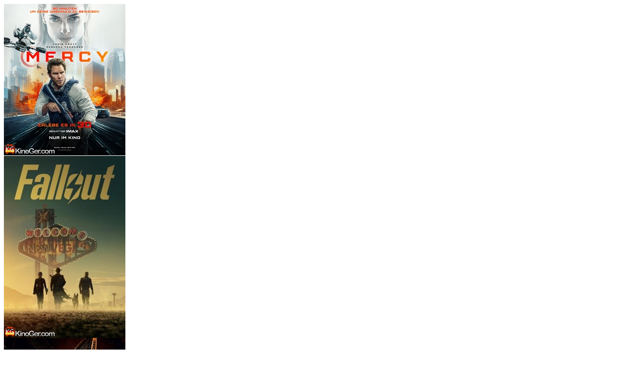

--- FILE ---
content_type: text/html; charset=utf-8
request_url: https://kinoger.com/stream/11794-the-lair-2022.html
body_size: 34458
content:
<!DOCTYPE html PUBLIC "-//W3C//DTD XHTML 1.0 Transitional//EN" "http://www.w3.org/TR/xhtml1/DTD/xhtml1-transitional.dtd">
<html xmlns="http://www.w3.org/1999/xhtml">
<head> 
<meta name="galaksion-domain-verification" content="a0b33ff901d3b99fcc710c9f60a8987cfe011e1f6cb95d7d1f1f77ffaac44472" />
<meta name="google-site-verification" content="3gDhqnVG7NWldytvGHlqWcQr7Zf5rwno8wOwSxXgg14" />
<meta name="yandex-verification" content="bcc2a9f11bb21c9a" />
<meta charset="utf-8">
<title>The Lair (2022) &raquo; Filme und Serien stream online schauen auf deutsch |Stream  KinoGer film und serien auf deutsch stream german online</title>
<meta name="description" content="The Lair (2022) &raquo; Filme und Serien stream online schauen auf deutsch |Stream  KinoGer film und serien auf deutsch stream german online WEBRip/Subbed When Royal Air Force pilot Lt. Kate Sinclair is shot down over Afghanistan, she finds refuge in an abandoned underground bunker where deadly man-made biological weapons - half human, half alien - are awakened.  Language: English Laufzeit: 01:32:53 Genre: Action | Horror Director: Neil" />
<meta name="keywords" content="The Lair (2022) &raquo; Filme und Serien stream online schauen auf deutsch |Stream  KinoGer film und serien auf deutsch stream german online" />
<meta name="generator" content="DataLife Engine (http://dle-news.ru)">
<meta property="og:site_name" content="Filme und Serien stream online schauen auf deutsch |Stream  KinoGer">
<meta property="og:type" content="article">
<meta property="og:title" content="The Lair (2022)">
<meta property="og:url" content="https://kinoger.com/stream/11794-the-lair-2022.html">
<meta property="og:image" content="https://i.imgur.com/rX3lYle.jpg">
<meta property="og:description" content="WEBRip Die Royal Air Force-Kampfpilotin Kate Sinclair wird in Afghanistan über einer gefährlichen Rebellenhochburg abgeschossen. Auf ihrer Flucht vor den Taliban stößt sie auf einen alten, versiegelten Bunker, in dem offenbar Experimente mit Aliens und humanoiden Föten durchgeführt wurden. Was">
<link rel="search" type="application/opensearchdescription+xml" href="https://kinoger.com/index.php?do=opensearch" title="Filme und Serien stream online schauen auf deutsch |Stream  KinoGer">
<link rel="canonical" href="https://kinoger.com/stream/11794-the-lair-2022.html">
<link rel="alternate" type="application/rss+xml" title="Filme und Serien stream online schauen auf deutsch |Stream  KinoGer" href="https://kinoger.com/rss.xml">

<script src="/engine/classes/min/index.php?charset=utf-8&amp;g=general&amp;v=28"></script>
<script src="/engine/classes/min/index.php?charset=utf-8&amp;f=engine/classes/js/jqueryui.js,engine/classes/js/dle_js.js,engine/classes/js/bbcodes.js,engine/classes/masha/masha.js&amp;v=28" defer></script>
<meta name="viewport" content="width=1200">
<link rel="stylesheet" href="/templates/kinoger/css/styles.css?ver=11" type="text/css" />
<link rel="stylesheet" href="/templates/kinoger/css/engine.css?ver=01" type="text/css" />
<link rel="stylesheet" href="/templates/kinoger/css/template.css?ver=03" type="text/css" />
<link rel="stylesheet" href="/templates/kinoger/css/extra.css?ver=01" type="text/css" />
<link rel="stylesheet" href="/templates/kinoger/css/owl.carousel.css?ver=01" type="text/css" />
<script type="text/javascript" src="/templates/kinoger/js/kinoger.js?ver=02"></script>
<script type="text/javascript" src="/templates/kinoger/js/owl.carousel.js?ver=01"></script>
<script src="/templates/kinoger/includes/scripts.js?ver=01" type="text/javascript"></script>
<script type="text/javascript" src="/templates/kinoger/includes/superfish.js?ver=01"></script>
<script type="text/javascript" src="/templates/kinoger/js/kinoger_fsst.js?ver=09"></script>
<script type="text/javascript" src="/templates/kinoger/js/kinoger_start.js?ver=09"></script>
<script type="text/javascript" src="/templates/kinoger/js/kinoger_ollhd.js?ver=09"></script>
<script type="text/javascript" src="/templates/kinoger/js/kinoger_go.js?ver=09"></script>
<script type="text/javascript">
	// initialise plugins
	jQuery(function(){
	jQuery('ul.sf-menu').superfish();
	});
</script>

<script type="text/javascript" src="/templates/kinoger/includes/bookmark/js/sexy-bookmarks-public.js?ver=01"></script>
<link rel="stylesheet" type="text/css" href="/templates/kinoger/includes/bookmark/css/style.css?ver=01" media="screen" />

<script>
    $(document).ready(function() {
      $("#menu-slides").owlCarouselpost({
	    items : 10,
        autoPlay: 3000,
        slideSpeed : 300,
        paginationSpeed : 400,
        pagination: true,
        navigation: false
      });
    });
</script>
</head>
<body class="tbstudio">
<script>
<!--
var dle_root       = '/';
var dle_admin      = '';
var dle_login_hash = 'bbd641c2a278cc78407df331c254d0679b53a895';
var dle_group      = 5;
var dle_skin       = 'kinoger';
var dle_wysiwyg    = '0';
var quick_wysiwyg  = '0';
var dle_act_lang   = ["Да", "Нет", "Ввод", "Abbrechen", "Сохранить", "Удалить", "Загрузка. Пожалуйста, подождите..."];
var menu_short     = 'Быстрое редактирование';
var menu_full      = 'Полное редактирование';
var menu_profile   = 'Просмотр профиля';
var menu_send      = 'Отправить сообщение';
var menu_uedit     = 'Админцентр';
var dle_info       = 'Information';
var dle_confirm    = 'Подтверждение';
var dle_prompt     = 'Ввод информации';
var dle_req_field  = 'Заполните все необходимые поля';
var dle_del_agree  = 'Вы действительно хотите удалить? Данное действие невозможно будет отменить';
var dle_spam_agree = 'Вы действительно хотите отметить пользователя как спамера? Это приведёт к удалению всех его комментариев';
var dle_complaint  = 'Achtung!!! alle meldungen ohne vollständige information (PC,Handy,System,Browser) werden ignoriert!';
var dle_big_text   = 'Выделен слишком большой участок текста.';
var dle_orfo_title = 'Укажите комментарий для администрации к найденной ошибке на странице';
var dle_p_send     = 'Senden';
var dle_p_send_ok  = 'Die Mitteilung wurde erfolgreich gesendet';
var dle_save_ok    = 'Изменения успешно сохранены. Обновить страницу?';
var dle_reply_title= 'Ответ на комментарий';
var dle_tree_comm  = '0';
var dle_del_news   = 'Удалить статью';
var dle_sub_agree  = 'Вы действительно хотите подписаться на комментарии к данной публикации?';
var dle_captcha_type  = '0';
var allow_dle_delete_news   = false;

jQuery(function($){
$('#dle-comments-form').submit(function() {
	doAddComments();
	return false;
});
});
//-->
</script>
<!-- Start Header -->
		<div id="top-container">

			<div id="header">
				<div id="topright">
				<div id="topleft">
				<div id="topcenter">

			<div id="branding">
			<div id="menu-slides" class="owl-carousel-post hidden-xs">
			<a href="https://kinoger.com/stream/20192-mercy-stream.html"><div class="item"><img src="https://i.postimg.cc/6pPxhMwL/imgf1cfc75790a87fd9d8ad2c659c4419a4.jpg" alt="" title=""></div></a><a href="https://kinoger.com/stream/15538-fallout-2024.html"><div class="item"><img src="https://i.postimg.cc/pLpQHn4y/imgbcd8edb1e999f4e2ad05a419bb9e822e.jpg" alt="" title=""></div></a><a href="https://kinoger.com/stream/20195-return-to-silent-hill-stream.html"><div class="item"><img src="https://i.postimg.cc/qBGyXGjF/img4236a3e3dd098c68510c08c4ec64c74a.jpg" alt="" title=""></div></a><a href="https://kinoger.com/stream/20159-28-years-later-the-bone-temple-stream.html"><div class="item"><img src="https://i.postimg.cc/76dqM6L0/img78e51241c660123144ba33ab36890344.jpg" alt="" title=""></div></a><a href="https://kinoger.com/stream/20136-greenland-2-stream.html"><div class="item"><img src="https://i.postimg.cc/85b87n07/imgb77a3c6899606c5d44fa00710f8d5deb.jpg" alt="" title=""></div></a><a href="https://kinoger.com/stream/20105-kinogercom-und-kinogerto-dns-sperren-umgehen-2026.html"><div class="item"><img src="https://i.postimg.cc/HLwyf8MP/imge5f1108f0b059a61fc50ba5bb879c48d.jpg" alt="" title=""></div></a><a href="https://kinoger.com/stream/20015-avatar-fire-and-ash-stream.html"><div class="item"><img src="https://i.postimg.cc/bNRS4g7Y/img8ec8f1a87ab818272339d5d913ccff67.jpg" alt="" title=""></div></a><a href="https://kinoger.com/stream/19667-tron-ares-stream.html"><div class="item"><img src="https://i.postimg.cc/nrPkDpxw/img961c4b09e9ec14302714e650dced40ef.jpg" alt="" title=""></div></a><a href="https://kinoger.com/stream/19796-predator-badlands-stream.html"><div class="item"><img src="https://i.postimg.cc/BnK37LQ3/img711972ccb6de933782ac9df63d2c194e.jpg" alt="" title=""></div></a><a href="https://kinoger.com/stream/19480-afterburn-stream.html"><div class="item"><img src="https://i.postimg.cc/g0ByBLff/img204b8b22e5a00f8ddbf3bdf873fb3038.jpg" alt="" title=""></div></a><a href="https://kinoger.com/stream/19833-the-running-man-stream.html"><div class="item"><img src="https://i.postimg.cc/q7fbzDBy/img2c05ec29709278dfa4ede6235b37486f.jpg" alt="" title=""></div></a><a href="https://kinoger.com/stream/18969-mission-impossible-8-the-final-reckoning-stream.html"><div class="item"><img src="https://i.postimg.cc/RFHD8Pss/imgfa4c5092bca7a81d40e669f5fb75f125.jpg" alt="" title=""></div></a><a href="https://kinoger.com/stream/19516-conjuring-4-das-letzte-kapitel-2025.html"><div class="item"><img src="https://i.postimg.cc/YCJsPNJm/img2652ae837c4ad3c80539d46b756c37cb.jpg" alt="" title=""></div></a><a href="https://kinoger.com/stream/19405-alien-earth-stream.html"><div class="item"><img src="https://i.postimg.cc/65HsMv6N/imgba1f3dba548408ec8f1ffe9ee7ef16bd.jpg" alt="" title=""></div></a><a href="https://kinoger.com/stream/19259-superman-stream.html"><div class="item"><img src="https://i.postimg.cc/cJvdRcfr/img7ac0cde7d33c39e11b8306d32a780b6e.jpg" alt="" title=""></div></a><a href="https://kinoger.com/stream/18972-final-destination-bloodlines-stream.html"><div class="item"><img src="https://i.postimg.cc/j5Jdbh5y/img6e3eef28f50bd2d5fb0f693aa7eecc3b.jpg" alt="" title=""></div></a><a href="https://kinoger.com/stream/19182-28-years-later-stream.html"><div class="item"><img src="https://i.postimg.cc/d0z9CMJK/imgb36d03e67a6553488798d6be9aa11d0f.jpg" alt="" title=""></div></a><a href="https://kinoger.com/stream/9719-squid-game-staffel-1-stream.html"><div class="item"><img src="https://i.postimg.cc/QdHp8SXy/img128b09b47da2b3d02c8e307428623770.jpg" alt="" title=""></div></a><a href="https://kinoger.com/stream/17653-venom-the-last-dance-stream.html"><div class="item"><img src="https://i.postimg.cc/D0jcSyq2/img1fd1fe0a8aeb926bc262bd23a53bea6a.jpg" alt="" title=""></div></a><a href="https://kinoger.com/stream/12864-silo-stream.html"><div class="item"><img src="https://i.postimg.cc/Z5WdKGsK/imgd5f48ef00a1815037deef941c596db51.jpg" alt="" title=""></div></a>
            </div>			
			</div>

				</div>
				</div>
				</div>
			</div>

		<div class="clear"></div>
		</div>
<!-- End Header -->

		<div class="clear"></div>

<!-- Start Header Menu-->
<div id="tbnavigation">
<div id="rightend">
<div id="leftend">
<div id="centermenu">

<div id="tbstudiomenu">
    <div id="tools">
		<a href="javascript:setHome(http://kinoger.com);"><img src="/templates/kinoger/images/ico/tool_sethome.png" alt=""  title="Machen Sie als Ihre Homepage" /></a>
		<a href="/index.php?action=mobile"><img src="/templates/kinoger/images/ico/smart.png" alt=""  title="Mobil-Version der Website" /></a>
		<a href="javascript:bookmarkthis('Website-Titel', 'http://kinoger.com/')"><img src="/templates/kinoger/images/ico/tool_bookmark.png" alt=""  title="Zum Lesezeichen hinzufügen" /></a>
		<a title="Facebook" href="/go?a%3AaHR0cDovL3d3dy5mYWNlYm9vay5jb20vbXlmYWNlYm9vaw%3D%3D" rel="nofollow" ><img src="/templates/kinoger/images/ico/tool_facebook.png" alt="" /></a>
		<a title="Abonnieren RSS" href="/rss.xml"><img src="/templates/kinoger/images/ico/tool_rss.png" alt=""  title="Subscribe to our RSS feed" /></a>
	</div>
	
	

﻿<ul class="sf-menu" id="mainmenu">
	<li class="toplevel"><h1 class="logo"><a href="/" title="StartSeite"><img src="/templates/kinoger/images/logo.png" alt="StartSeite" title="StartSeite"></a></h1></li>
	<li class="sep">&nbsp;</li>
	<li class="toplevel"><a href="/deutsche-tv-live-stream.html">Deutsche Live Stream</a>
	</li>
	<li class="sep">&nbsp;</li>
    <li class="toplevel"> <a href="/sichere-dns-server.html">Sichere DNS-Server</a>
	</li>
	<li class="sep">&nbsp;</li>
    <li class="toplevel"><a href="/">Tools</a>		
		<ul>
			<li><a href="/go?a%3AaHR0cHM6Ly9nZXQuYWRvYmUuY29tL2RlL2ZsYXNocGxheWVyL290aGVydmVyc2lvbnMv" rel="nofollow" >Adobe® Flash Player</a></li>
			<li><a href="/go?a%3AaHR0cHM6Ly9icm93c2VyLnlhbmRleC5jb20vZG93bmxvYWQvP2ludD0xJmxhbmc9cnUmb3M9d2luJmZ1bGw9MSZkb3dubG9hZF9kYXRlPTE0MzE3NzkwMDImLmV4ZQ%3D%3D" rel="nofollow" >Yandex Browser</a></li>
			<li><a href="/go?a%[base64]%3D%3D" rel="nofollow" >Opera Browser</a></li>
			<li><a href="/go?a%[base64]%3D%3D" rel="nofollow" >Chrome Browser</a></li>
			<li><a href="/go?a%3AaHR0cHM6Ly9kb3dubG9hZC5tb3ppbGxhLm9yZy8%2FcHJvZHVjdD1maXJlZm94LXN0dWImb3M9d2luJmxhbmc9ZGU%3D" rel="nofollow" >Firefox Browser</a></li>
		</ul>
	</li>
	<li class="sep">&nbsp;</li>
		<li>
			<!-- Search box block -->
				<div id="search-box"> 
					<form method="get" action="/?do=search" class="search-form">
					<input type="hidden" name="do" value="search" />
					<input type="hidden" name="subaction" value="search" />
					<input type="hidden" name="titleonly" value="3" />
					<div id="search_form">
						<div class="form-item" id="sbsearch">
						<input id="story" type="text" maxlength="128" name="story" size="15" onfocus="if(this.value=='Suchen...') this.value='';" onblur="if(this.value=='') this.value='Suchen...';" value="Suchen..." />
						</div>
					<input type="image" value="submit" alt="search" class="form-submit" src="/templates/kinoger/images/blank.png" title="Suche" />
					<input name="submit" value="submit" type="hidden" />
					</div>
					</form>
					<div align="center"><a href="/index.php?do=search">Erweiterte Suche</a></div>
 				</div>
			<!-- / Search box block -->
	</li>
	

</div>
</div>
</div>
</div>
</div>
<!-- // End Header Menu-->

<div class="separator"></div>

<div id="wrapper">
	<div id="bg-wrapper-top"><div id="bg-wrapper-left"><div id="bg-wrapper-right"><div id="bg-wrapper-bottom">

<!-- Right Content Starts -->
	<div id="right-content">
    <div style="overflow: hidden; position: relative; left: 0px; top: 0px;">

	﻿<div class="sidebar_block">

<div class="sidelinks">
				<ul>
					<li class="links"><a href="/"><img src="/templates/kinoger/images/ico/play.png" alt="" /> <b>Alle Filme</b></a></li>
                    <li class="links"><a href="/main/anime/"><img src="/templates/kinoger/images/ico/play.png" alt="" /> Anime</a></li>
					<li class="links"><a href="/main/action/"><img src="/templates/kinoger/images/ico/play.png" alt="" /> Action</a></li>
					<li class="links"><a href="/main/animation/"><img src="/templates/kinoger/images/ico/play.png" alt="" /> Animation</a></li>
					<li class="links"><a href="/main/abenteuer/"><img src="/templates/kinoger/images/ico/play.png" alt="" /> Abenteuer</a></li>
                    <li class="links"><a href="/main/biography/"><img src="/templates/kinoger/images/ico/play.png" alt="" /> Biography</a></li>
                    <li class="links"><a href="/main/bollywood/"><img src="/templates/kinoger/images/ico/play.png" alt="" /> Bollywood</a></li>
                    <li class="links"><a href="/main/drama/"><img src="/templates/kinoger/images/ico/play.png" alt="" /> Drama</a></li>
					<li class="links"><a href="/main/dokumentation/"><img src="/templates/kinoger/images/ico/play.png" alt="" /> Dokumentation</a></li>
					<li class="links"><a href="/main/englisch/"><img src="/templates/kinoger/images/ico/play.png" alt="" /> Englisch</a></li>
					<li class="links"><a href="/main/erwachsene/"><img src="/templates/kinoger/images/ico/play.png" alt="" /> Erwachsene</a></li>
                    <li class="links"><a href="/main/familie/"><img src="/templates/kinoger/images/ico/play.png" alt="" /> Familie</a></li>
                    <li class="links"><a href="/main/fantasy/"><img src="/templates/kinoger/images/ico/play.png" alt="" /> Fantasy</a></li>
					<li class="links"><a href="/main/geschichte/"><img src="/templates/kinoger/images/ico/play.png" alt="" /> Geschichte</a></li>
					<li class="links"><a href="/main/horror/"><img src="/templates/kinoger/images/ico/play.png" alt="" /> Horror</a></li>
					<li class="links"><a href="/main/history/"><img src="/templates/kinoger/images/ico/play.png" alt="" /> History</a></li>
					<li class="links"><a href="/main/krimi/"><img src="/templates/kinoger/images/ico/play.png" alt="" /> Krimi</a></li>
                    <li class="links"><a href="/main/krieg/"><img src="/templates/kinoger/images/ico/play.png" alt="" /> Krieg</a></li>
					<li class="links"><a href="/main/komdie/"><img src="/templates/kinoger/images/ico/play.png" alt="" /> Komödie</a></li>
					<li class="links"><a href="/main/kurzfilm/"><img src="/templates/kinoger/images/ico/play.png" alt="" /> Kurzfilm</a></li>
                    <li class="links"><a href="/main/music/"><img src="/templates/kinoger/images/ico/play.png" alt="" /> Music</a></li>
					<li class="links"><a href="/main/mystery/"><img src="/templates/kinoger/images/ico/play.png" alt="" /> Mystery</a></li>
                    <li class="links"><a href="/main/musical/"><img src="/templates/kinoger/images/ico/play.png" alt="" /> Musical</a></li>
                    <li class="links"><a href="/main/romance/"><img src="/templates/kinoger/images/ico/play.png" alt="" /> Romance</a></li>
					<li class="links"><a href="/main/tv-shows/"><img src="/templates/kinoger/images/ico/play.png" alt="" /> Tv Shows</a></li>
                    <li class="links"><a href="/main/serie/"><img src="/templates/kinoger/images/ico/play.png" alt="" /> Serie</a></li>
					<li class="links"><a href="/main/sport/"><img src="/templates/kinoger/images/ico/play.png" alt="" /> Sport</a></li>
                    <li class="links"><a href="/main/sci-fi/"><img src="/templates/kinoger/images/ico/play.png" alt="" /> Sci-Fi</a></li>
                    <li class="links"><a href="/main/thriller/"><img src="/templates/kinoger/images/ico/play.png" alt="" /> Thriller</a></li>
					<li class="links"><a href="/main/trickfilm/"><img src="/templates/kinoger/images/ico/play.png" alt="" /> Trickfilm</a></li>
                    <li class="links"><a href="/main/western/"><img src="/templates/kinoger/images/ico/play.png" alt="" /> Western</a></li>
					<li class="links"><a href="/main/zeichentrick/"><img src="/templates/kinoger/images/ico/play.png" alt="" /> Zeichentrick</a></li>
				</ul>
				</div>

<h2><img src="/templates/kinoger/images/ico/rss.png" alt="" class="img" />Stream</h2>


	<div class="bg-sidebar-block-top">
	<div class="sidebar_inner">
	<div class="tabsbody taglinks">

<!-- Werbung_ START  -->
<!-- Werbung_ END  -->
	
	</div>	
	</div>
    </div>
</div>
 
 

<!-- Example blank block -->
                
	</div>
	</div>
<!-- // Right Content Ends -->

<!-- Left Content Starts -->
	<div id="left-content">
    <div style="overflow: hidden; position: relative; left: 0px; top: 0px;">
<!-- member login.tpl -->
	﻿
<!-- / member login.tpl -->

	﻿<div class="sidebar_block">
                 
<div class="tabsheader">
	<ul class="tabs">
		<li class="tabsbg"><img src="/templates/kinoger/images/tab-left_active.gif" border="0" id="tab-left:0" alt="" /></li>
		<li class="tabstitle" id="tab-bg:0" style="background: url(/templates/kinoger/images/tab-bg_active.gif);" onclick="changeActiveTab(0)"><span>Top Aufgerufene Filme</span></li>
		<li class="tabsbg"><img src="/templates/kinoger/images/tab-right_active.gif" border="0" id="tab-right:0" alt="" /></li>
	</ul>	
<div class="clear"></div>    				
</div>
                
<!--tab 1 body-->
<div id="tab-body:0" class="tab-body" style="display: block;">
	<div class="bg-sidebar-block-top">
	<div class="sidebar_inner">
	<div class="tabslinks_bullet">
<ul>    
﻿<li><a href="https://kinoger.com/stream/12179-the-last-of-us-stream.html">The Last of Us (2023)</a></li>
﻿<li><a href="https://kinoger.com/stream/12018-avatar-the-way-of-water-stream-deutsch.html">Avatar: The Way of Water (2022)</a></li>
﻿<li><a href="https://kinoger.com/stream/4040-stranger-things-staffel-1-2016.html">Stranger Things (2016)</a></li>
﻿<li><a href="https://kinoger.com/stream/15538-fallout-2024.html">Fallout (2024)</a></li>
﻿<li><a href="https://kinoger.com/stream/10508-uncharted-stream.html">Uncharted (2022)</a></li>
﻿<li><a href="https://kinoger.com/stream/11099-the-black-phone-stream.html">The Black Phone (2022)</a></li>
﻿<li><a href="https://kinoger.com/stream/7577-star-wars-episode-iii-die-rache-der-sith-stream.html">Star Wars: Episode III - Die Rache der Sith (2005)</a></li>
﻿<li><a href="https://kinoger.com/stream/17851-landman-stream.html">Landman (2024)</a></li>
﻿<li><a href="https://kinoger.com/stream/18805-the-accountant-2-stream.html">The Accountant 2 (2025)</a></li>
﻿<li><a href="https://kinoger.com/stream/15325-tracker-2024.html">Tracker (2024)</a></li>
﻿<li><a href="https://kinoger.com/stream/12998-hijack-2023.html">Hijack (2023)</a></li>
﻿<li><a href="https://kinoger.com/stream/14485-percy-jackson-die-serie-2023.html">Percy Jackson Die Serie (2023)</a></li>
    
</ul>
    
<!-- 
For 3news module
<ul>
﻿<li><a href="https://kinoger.com/stream/12179-the-last-of-us-stream.html">The Last of Us (2023)</a></li>
﻿<li><a href="https://kinoger.com/stream/12018-avatar-the-way-of-water-stream-deutsch.html">Avatar: The Way of Water (2022)</a></li>
﻿<li><a href="https://kinoger.com/stream/4040-stranger-things-staffel-1-2016.html">Stranger Things (2016)</a></li>
﻿<li><a href="https://kinoger.com/stream/15538-fallout-2024.html">Fallout (2024)</a></li>
﻿<li><a href="https://kinoger.com/stream/10508-uncharted-stream.html">Uncharted (2022)</a></li>
﻿<li><a href="https://kinoger.com/stream/11099-the-black-phone-stream.html">The Black Phone (2022)</a></li>
﻿<li><a href="https://kinoger.com/stream/7577-star-wars-episode-iii-die-rache-der-sith-stream.html">Star Wars: Episode III - Die Rache der Sith (2005)</a></li>
﻿<li><a href="https://kinoger.com/stream/17851-landman-stream.html">Landman (2024)</a></li>
﻿<li><a href="https://kinoger.com/stream/18805-the-accountant-2-stream.html">The Accountant 2 (2025)</a></li>
﻿<li><a href="https://kinoger.com/stream/15325-tracker-2024.html">Tracker (2024)</a></li>
﻿<li><a href="https://kinoger.com/stream/12998-hijack-2023.html">Hijack (2023)</a></li>
﻿<li><a href="https://kinoger.com/stream/14485-percy-jackson-die-serie-2023.html">Percy Jackson Die Serie (2023)</a></li>

</div>
 -->
 
	</div>	
	</div>
    </div>
</div>

<!--tab 2 body-->
<div id="tab-body:1" class="tab-body" style="display: none;">
	<div class="bg-sidebar-block-top">
	<div class="sidebar_inner">
	<div class="tabslinks_bullet">

<ul>
{last_news}
</ul>

	</div>	
	</div>
    </div>
</div>

<!--tab 3 body-->
<div id="tab-body:2" class="tab-body" style="display: none;">
	<div class="bg-sidebar-block-top">
	<div class="sidebar_inner">
	<div class="tabslinks_bullet">

<ul>
{rand_news}
</ul>

	</div>	
	</div>
    </div>
</div>

</div>
<!-- / tabset 1 -->                

<!--  tabset 2 -->                
<script language="javascript" type="text/javascript">
	tabsCount = 3; //number of tabs //

// active tab: you can replace the images and background images as well //	
	function activateTabs(i) {
		document.getElementById( "tabs-left:"+i ).src="/templates/kinoger/images/tab-left_active.gif";
		document.getElementById( "tabs-bg:"+i ).style.background="url(/templates/kinoger/images/tab-bg_active.gif)";
		document.getElementById( "tabs-right:"+i ).src="/templates/kinoger/images/tab-right_active.gif";
		document.getElementById( "tabs-body:"+i ).style.display='block';
	}
	
// in-active tab: you can replace the images and background images as well //	
	function deactivateTabs(i) {
		document.getElementById( "tabs-left:"+i ).src="/templates/kinoger/images/tab-left_inactive.png";
		document.getElementById( "tabs-bg:"+i ).style.background="url(/templates/kinoger/images/tab-bg_inactive.png)";
		document.getElementById( "tabs-right:"+i ).src="/templates/kinoger/images/tab-right_inactive.png";
		document.getElementById( "tabs-body:"+i ).style.display='none';
	}
	
// change of active tab: DO NOT edit this section //	
	function changeActiveTabs(i) {
		for( j=0; j < tabsCount; ++j ) {
			if( j==i ) {
				activateTabs(j);
			} else {
				deactivateTabs(j);
			}
		}
	}	
</script>

<div class="sidebar_block">

<div class="tabsheader">
<ul class="tabs">
	<li class="tabsbg"><img src="/templates/kinoger/images/tab-left_active.gif" border="0" id="tabs-left:0" alt="" /></li>
	<li class="tabstitle" id="tabs-bg:0" style="background: url(/templates/kinoger/images/tab-bg_active.gif);" onclick="changeActiveTabs(0)"><span>Chat KinoGer</span></li>
	<li class="tabsbg"><img src="/templates/kinoger/images/tab-right_active.gif" border="0" id="tabs-right:0" alt="" /></li>
	<li class="tabsbg"><img src="/templates/kinoger/images/tab-left_inactive.png" border="0" id="tabs-left:1" alt="" /></li>
	<li class="tabstitle" id="tabs-bg:1" style="background: url(/templates/kinoger/images/tab-bg_inactive.png)" onclick="changeActiveTabs(1)"><span>Kalender</span></li>
	<li class="tabsbg"><img src="/templates/kinoger/images/tab-right_inactive.png" border="0" id="tabs-right:1" alt="" /></li>
	<li class="tabsbg"><img src="/templates/kinoger/images/tab-left_inactive.png" border="0" id="tabs-left:2" alt="" /></li>
	<li class="tabstitle" id="tabs-bg:2" style="background: url(/templates/kinoger/images/tab-bg_inactive.png)" onclick="changeActiveTabs(2)"><span>Archiv</span></li>
	<li class="tabsbg"><img src="/templates/kinoger/images/tab-right_inactive.png" border="0" id="tabs-right:2" alt="" /></li>
</ul>
<div class="clear"></div>    				
</div>

<!--tab 1 body-->
<div id="tabs-body:0" class="tab-body2" style="display: block;">
	<div class="bg-sidebar-block-top">
	<div class="sidebar_inner">
	<div class="tabsbody taglinks">

<!-- BEGIN Chat -->
<iframe src="/chat/chat.php" height="450" width="100%" frameborder="0" scrolling="no"></iframe>
<!-- END Chat -->
	
	</div>	
	</div>
    </div>
</div>

<!--tab 2 body-->
<div id="tabs-body:1" class="tab-body2" style="display: none;">
	<div class="bg-sidebar-block-top">
	<div class="sidebar_inner">
	<div class="tabsbody">
<div style="margin: -4px;"></div>
	</div>	
	</div>

    </div>
</div>

<!--tab 3 body-->
<div id="tabs-body:2" class="tab-body2" style="display: none;">
	<div class="bg-sidebar-block-top">
	<div class="sidebar_inner">
	<div class="tabslinks_archives">
<a class="archives" href="https://kinoger.com/2026/01/"><b>Januar 2026 (187)</b></a><br /><a class="archives" href="https://kinoger.com/2025/12/"><b>Dezember 2025 (233)</b></a><br /><a class="archives" href="https://kinoger.com/2025/11/"><b>November 2025 (214)</b></a><br /><a class="archives" href="https://kinoger.com/2025/10/"><b>Oktober 2025 (185)</b></a><br /><a class="archives" href="https://kinoger.com/2025/09/"><b>September 2025 (180)</b></a><br /><a class="archives" href="https://kinoger.com/2025/08/"><b>August 2025 (232)</b></a><br /><div id="dle_news_archive" style="display:none;"><a class="archives" href="https://kinoger.com/2025/07/"><b>Juli 2025 (161)</b></a><br /><a class="archives" href="https://kinoger.com/2025/06/"><b>Juni 2025 (169)</b></a><br /><a class="archives" href="https://kinoger.com/2025/05/"><b>Mai 2025 (203)</b></a><br /><a class="archives" href="https://kinoger.com/2025/04/"><b>April 2025 (168)</b></a><br /><a class="archives" href="https://kinoger.com/2025/03/"><b>März 2025 (168)</b></a><br /><a class="archives" href="https://kinoger.com/2025/02/"><b>Februar 2025 (175)</b></a><br /><a class="archives" href="https://kinoger.com/2025/01/"><b>Januar 2025 (212)</b></a><br /><a class="archives" href="https://kinoger.com/2024/12/"><b>Dezember 2024 (260)</b></a><br /><a class="archives" href="https://kinoger.com/2024/11/"><b>November 2024 (226)</b></a><br /><a class="archives" href="https://kinoger.com/2024/10/"><b>Oktober 2024 (314)</b></a><br /><a class="archives" href="https://kinoger.com/2024/09/"><b>September 2024 (349)</b></a><br /><a class="archives" href="https://kinoger.com/2024/08/"><b>August 2024 (269)</b></a><br /><a class="archives" href="https://kinoger.com/2024/07/"><b>Juli 2024 (288)</b></a><br /><a class="archives" href="https://kinoger.com/2024/06/"><b>Juni 2024 (312)</b></a><br /><a class="archives" href="https://kinoger.com/2024/05/"><b>Mai 2024 (458)</b></a><br /><a class="archives" href="https://kinoger.com/2024/04/"><b>April 2024 (349)</b></a><br /><a class="archives" href="https://kinoger.com/2024/03/"><b>März 2024 (369)</b></a><br /><a class="archives" href="https://kinoger.com/2024/02/"><b>Februar 2024 (269)</b></a><br /><a class="archives" href="https://kinoger.com/2024/01/"><b>Januar 2024 (187)</b></a><br /><a class="archives" href="https://kinoger.com/2023/12/"><b>Dezember 2023 (350)</b></a><br /><a class="archives" href="https://kinoger.com/2023/11/"><b>November 2023 (432)</b></a><br /><a class="archives" href="https://kinoger.com/2023/10/"><b>Oktober 2023 (338)</b></a><br /><a class="archives" href="https://kinoger.com/2023/09/"><b>September 2023 (177)</b></a><br /><a class="archives" href="https://kinoger.com/2023/08/"><b>August 2023 (93)</b></a><br /><a class="archives" href="https://kinoger.com/2023/07/"><b>Juli 2023 (178)</b></a><br /><a class="archives" href="https://kinoger.com/2023/06/"><b>Juni 2023 (150)</b></a><br /><a class="archives" href="https://kinoger.com/2023/05/"><b>Mai 2023 (55)</b></a><br /><a class="archives" href="https://kinoger.com/2023/04/"><b>April 2023 (105)</b></a><br /><a class="archives" href="https://kinoger.com/2023/03/"><b>März 2023 (178)</b></a><br /><a class="archives" href="https://kinoger.com/2023/02/"><b>Februar 2023 (174)</b></a><br /><a class="archives" href="https://kinoger.com/2023/01/"><b>Januar 2023 (180)</b></a><br /><a class="archives" href="https://kinoger.com/2022/12/"><b>Dezember 2022 (145)</b></a><br /><a class="archives" href="https://kinoger.com/2022/11/"><b>November 2022 (112)</b></a><br /><a class="archives" href="https://kinoger.com/2022/10/"><b>Oktober 2022 (217)</b></a><br /><a class="archives" href="https://kinoger.com/2022/09/"><b>September 2022 (211)</b></a><br /><a class="archives" href="https://kinoger.com/2022/08/"><b>August 2022 (144)</b></a><br /><a class="archives" href="https://kinoger.com/2022/07/"><b>Juli 2022 (84)</b></a><br /><a class="archives" href="https://kinoger.com/2022/06/"><b>Juni 2022 (110)</b></a><br /><a class="archives" href="https://kinoger.com/2022/05/"><b>Mai 2022 (107)</b></a><br /><a class="archives" href="https://kinoger.com/2022/04/"><b>April 2022 (157)</b></a><br /><a class="archives" href="https://kinoger.com/2022/03/"><b>März 2022 (145)</b></a><br /><a class="archives" href="https://kinoger.com/2022/02/"><b>Februar 2022 (131)</b></a><br /><a class="archives" href="https://kinoger.com/2022/01/"><b>Januar 2022 (164)</b></a><br /><a class="archives" href="https://kinoger.com/2021/12/"><b>Dezember 2021 (153)</b></a><br /><a class="archives" href="https://kinoger.com/2021/11/"><b>November 2021 (193)</b></a><br /><a class="archives" href="https://kinoger.com/2021/10/"><b>Oktober 2021 (174)</b></a><br /><a class="archives" href="https://kinoger.com/2021/09/"><b>September 2021 (126)</b></a><br /><a class="archives" href="https://kinoger.com/2021/08/"><b>August 2021 (168)</b></a><br /><a class="archives" href="https://kinoger.com/2021/07/"><b>Juli 2021 (118)</b></a><br /><a class="archives" href="https://kinoger.com/2021/06/"><b>Juni 2021 (127)</b></a><br /><a class="archives" href="https://kinoger.com/2021/05/"><b>Mai 2021 (133)</b></a><br /><a class="archives" href="https://kinoger.com/2021/04/"><b>April 2021 (94)</b></a><br /><a class="archives" href="https://kinoger.com/2021/03/"><b>März 2021 (178)</b></a><br /><a class="archives" href="https://kinoger.com/2021/02/"><b>Februar 2021 (125)</b></a><br /><a class="archives" href="https://kinoger.com/2021/01/"><b>Januar 2021 (171)</b></a><br /><a class="archives" href="https://kinoger.com/2020/12/"><b>Dezember 2020 (105)</b></a><br /><a class="archives" href="https://kinoger.com/2020/11/"><b>November 2020 (156)</b></a><br /><a class="archives" href="https://kinoger.com/2020/10/"><b>Oktober 2020 (124)</b></a><br /><a class="archives" href="https://kinoger.com/2020/09/"><b>September 2020 (114)</b></a><br /><a class="archives" href="https://kinoger.com/2020/08/"><b>August 2020 (131)</b></a><br /><a class="archives" href="https://kinoger.com/2020/07/"><b>Juli 2020 (147)</b></a><br /><a class="archives" href="https://kinoger.com/2020/06/"><b>Juni 2020 (163)</b></a><br /><a class="archives" href="https://kinoger.com/2020/05/"><b>Mai 2020 (120)</b></a><br /><a class="archives" href="https://kinoger.com/2020/04/"><b>April 2020 (113)</b></a><br /><a class="archives" href="https://kinoger.com/2020/03/"><b>März 2020 (99)</b></a><br /><a class="archives" href="https://kinoger.com/2020/02/"><b>Februar 2020 (39)</b></a><br /><a class="archives" href="https://kinoger.com/2020/01/"><b>Januar 2020 (51)</b></a><br /><a class="archives" href="https://kinoger.com/2019/12/"><b>Dezember 2019 (104)</b></a><br /><a class="archives" href="https://kinoger.com/2019/11/"><b>November 2019 (56)</b></a><br /><a class="archives" href="https://kinoger.com/2019/10/"><b>Oktober 2019 (51)</b></a><br /><a class="archives" href="https://kinoger.com/2019/09/"><b>September 2019 (26)</b></a><br /><a class="archives" href="https://kinoger.com/2019/08/"><b>August 2019 (4)</b></a><br /><a class="archives" href="https://kinoger.com/2019/07/"><b>Juli 2019 (28)</b></a><br /><a class="archives" href="https://kinoger.com/2019/06/"><b>Juni 2019 (32)</b></a><br /><a class="archives" href="https://kinoger.com/2019/05/"><b>Mai 2019 (52)</b></a><br /><a class="archives" href="https://kinoger.com/2019/04/"><b>April 2019 (27)</b></a><br /><a class="archives" href="https://kinoger.com/2019/03/"><b>März 2019 (26)</b></a><br /><a class="archives" href="https://kinoger.com/2019/02/"><b>Februar 2019 (15)</b></a><br /><a class="archives" href="https://kinoger.com/2019/01/"><b>Januar 2019 (19)</b></a><br /><a class="archives" href="https://kinoger.com/2018/12/"><b>Dezember 2018 (53)</b></a><br /><a class="archives" href="https://kinoger.com/2018/11/"><b>November 2018 (72)</b></a><br /><a class="archives" href="https://kinoger.com/2018/10/"><b>Oktober 2018 (74)</b></a><br /><a class="archives" href="https://kinoger.com/2018/09/"><b>September 2018 (59)</b></a><br /><a class="archives" href="https://kinoger.com/2018/08/"><b>August 2018 (92)</b></a><br /><a class="archives" href="https://kinoger.com/2018/07/"><b>Juli 2018 (63)</b></a><br /><a class="archives" href="https://kinoger.com/2018/06/"><b>Juni 2018 (77)</b></a><br /><a class="archives" href="https://kinoger.com/2018/05/"><b>Mai 2018 (106)</b></a><br /><a class="archives" href="https://kinoger.com/2018/04/"><b>April 2018 (86)</b></a><br /><a class="archives" href="https://kinoger.com/2018/03/"><b>März 2018 (62)</b></a><br /><a class="archives" href="https://kinoger.com/2018/02/"><b>Februar 2018 (71)</b></a><br /><a class="archives" href="https://kinoger.com/2018/01/"><b>Januar 2018 (44)</b></a><br /><a class="archives" href="https://kinoger.com/2017/12/"><b>Dezember 2017 (92)</b></a><br /><a class="archives" href="https://kinoger.com/2017/11/"><b>November 2017 (81)</b></a><br /><a class="archives" href="https://kinoger.com/2017/10/"><b>Oktober 2017 (89)</b></a><br /><a class="archives" href="https://kinoger.com/2017/09/"><b>September 2017 (84)</b></a><br /><a class="archives" href="https://kinoger.com/2017/08/"><b>August 2017 (60)</b></a><br /><a class="archives" href="https://kinoger.com/2017/07/"><b>Juli 2017 (46)</b></a><br /><a class="archives" href="https://kinoger.com/2017/06/"><b>Juni 2017 (35)</b></a><br /><a class="archives" href="https://kinoger.com/2017/05/"><b>Mai 2017 (38)</b></a><br /><a class="archives" href="https://kinoger.com/2017/04/"><b>April 2017 (64)</b></a><br /><a class="archives" href="https://kinoger.com/2017/03/"><b>März 2017 (47)</b></a><br /><a class="archives" href="https://kinoger.com/2017/02/"><b>Februar 2017 (25)</b></a><br /><a class="archives" href="https://kinoger.com/2017/01/"><b>Januar 2017 (74)</b></a><br /><a class="archives" href="https://kinoger.com/2016/12/"><b>Dezember 2016 (154)</b></a><br /><a class="archives" href="https://kinoger.com/2016/11/"><b>November 2016 (129)</b></a><br /><a class="archives" href="https://kinoger.com/2016/10/"><b>Oktober 2016 (134)</b></a><br /><a class="archives" href="https://kinoger.com/2016/09/"><b>September 2016 (72)</b></a><br /><a class="archives" href="https://kinoger.com/2016/08/"><b>August 2016 (29)</b></a><br /><a class="archives" href="https://kinoger.com/2016/07/"><b>Juli 2016 (68)</b></a><br /><a class="archives" href="https://kinoger.com/2016/06/"><b>Juni 2016 (62)</b></a><br /><a class="archives" href="https://kinoger.com/2016/05/"><b>Mai 2016 (148)</b></a><br /><a class="archives" href="https://kinoger.com/2016/04/"><b>April 2016 (105)</b></a><br /><a class="archives" href="https://kinoger.com/2016/03/"><b>März 2016 (78)</b></a><br /><a class="archives" href="https://kinoger.com/2016/02/"><b>Februar 2016 (19)</b></a><br /><a class="archives" href="https://kinoger.com/2016/01/"><b>Januar 2016 (63)</b></a><br /><a class="archives" href="https://kinoger.com/2015/12/"><b>Dezember 2015 (106)</b></a><br /><a class="archives" href="https://kinoger.com/2015/11/"><b>November 2015 (85)</b></a><br /><a class="archives" href="https://kinoger.com/2015/10/"><b>Oktober 2015 (140)</b></a><br /><a class="archives" href="https://kinoger.com/2015/09/"><b>September 2015 (221)</b></a><br /><a class="archives" href="https://kinoger.com/2015/08/"><b>August 2015 (274)</b></a><br /><a class="archives" href="https://kinoger.com/2015/07/"><b>Juli 2015 (133)</b></a><br /><a class="archives" href="https://kinoger.com/2015/06/"><b>Juni 2015 (99)</b></a><br /><a class="archives" href="https://kinoger.com/2015/05/"><b>Mai 2015 (170)</b></a><br /><a class="archives" href="https://kinoger.com/2015/04/"><b>April 2015 (55)</b></a><br /><a class="archives" href="https://kinoger.com/2015/03/"><b>März 2015 (311)</b></a><br /><a class="archives" href="https://kinoger.com/2015/02/"><b>Februar 2015 (254)</b></a><br /><a class="archives" href="https://kinoger.com/2015/01/"><b>Januar 2015 (130)</b></a><br /><a class="archives" href="https://kinoger.com/2014/12/"><b>Dezember 2014 (66)</b></a><br /><a class="archives" href="https://kinoger.com/2014/11/"><b>November 2014 (107)</b></a><br /><a class="archives" href="https://kinoger.com/2014/10/"><b>Oktober 2014 (93)</b></a><br /><a class="archives" href="https://kinoger.com/2014/09/"><b>September 2014 (100)</b></a><br /><a class="archives" href="https://kinoger.com/2014/08/"><b>August 2014 (92)</b></a><br /><a class="archives" href="https://kinoger.com/2014/07/"><b>Juli 2014 (73)</b></a><br /><a class="archives" href="https://kinoger.com/2014/06/"><b>Juni 2014 (76)</b></a><br /><a class="archives" href="https://kinoger.com/2014/05/"><b>Mai 2014 (69)</b></a><br /><a class="archives" href="https://kinoger.com/2014/04/"><b>April 2014 (182)</b></a><br /><a class="archives" href="https://kinoger.com/2014/03/"><b>März 2014 (139)</b></a><br /><a class="archives" href="https://kinoger.com/2014/02/"><b>Februar 2014 (197)</b></a><br /></div><div id="dle_news_archive_link" ><br /><a class="archives" onclick="$('#dle_news_archive').toggle('blind',{},700); return false;" href="#">Zeigen / Zu Machen gesamte Archiv</a></div>
	</div>	
	</div>
    </div>
</div>

</div>
<!-- / tabset 2 -->                
                

<div class="sidelinks">
	<ul>
       
	</ul>
</div>

<!-- Example blank block -->
<div class="sidebar_block">
<h2><img src="/templates/kinoger/images/ico/stats.png" alt="" class="img" />Kino Stream</h2>
	<div class="bg-sidebar-block-top">
	<div class="sidebar_inner">
	<div class="tabsbody taglinks">
	
	
<!-- Werbung_ START  -->
<!-- Werbung_ END  -->

	</div>	
	</div>
    </div>
</div>



<!-- Example blank block -->
	</div>
	</div>
<!-- // Left Content Ends --> 

<!-- Top Spacer --> 
<div class="topspacer"></div>
<!-- // Top Spacer --> 

<!-- Center Content Starts -->
<div id="center-content">
<div id="bg-content-top">
<div id="bg-content-right">
<div id="center-left">
<div id="bg-content-bottom">
<div id="container">



<!-- Start Content ID -->
<div id="content" class="clear">
<div class="clear"></div>

<!-- Werbung_Mitte_Oben START  -->
<!-- Werbung_Mitte_Oben END  -->



<!-- Top Spacer (between speedbar/sort articles--> 
<div class="topspacer"></div>
<!-- Top Spacer (between speedbar/sort articles--> 
<div id='dle-content'><meta http-equiv="X-UA-Compatible" content="IE=edge">
<meta name="viewport" content="width=device-width, initial-scale=1.0">
<style>
#kinoger-player img {
    width: 732px;
    height: 450px;
}
</style>
<link href="css/bootstrap-4.4.1.css" rel="stylesheet" type="text/css">
<!-- Article id$ --?<!-- Article id$ -->
<div class="titlecontrol">
	<h1 id="news-title" class="title">
		<img src="/templates/kinoger/images/ico/postinfo-icon.png" alt="" class="img" /> The Lair (2022)</h1>
</div>
<div class="general_box">
<div class="headerbar">
	<ul class="postinfo">
		<li class="date"><a href="https://kinoger.com/2023/05/11/" >11-05-2023, 12:53</a></li>
		<li class="view">Aufrufe: 48 018</li>
		<li class="category"><a href="https://kinoger.com/stream/">Stream</a> / <a href="https://kinoger.com/stream/action/">Action</a> / <a href="https://kinoger.com/stream/horror/">Horror</a></li>
		<li class="right"></li>
		<div class="right">&nbsp; </div>
	</ul>
</div>
<div class="content_text">
<div class="rating-full">
Hier den Film bewerten!
<br>
<span style="float: left;">
<div id='ratig-layer-11794'>
	<div class="rating" itemprop="aggregateRating" itemscope itemtype="http://schema.org/AggregateRating">
		<ul class="unit-rating">
		        <li class="current-rating" style="width:41%;">41</li>
		        <li><a href="#" title="1" class="r1-unit" onclick="doRate('1', '11794'); return false;">1</a></li>
        <li><a href="#" title="2" class="r2-unit" onclick="doRate('2', '11794'); return false;">2</a></li>
        <li><a href="#" title="3" class="r3-unit" onclick="doRate('3', '11794'); return false;">3</a></li>
        <li><a href="#" title="4" class="r4-unit" onclick="doRate('4', '11794'); return false;">4</a></li>
        <li><a href="#" title="5" class="r5-unit" onclick="doRate('5', '11794'); return false;">5</a></li>
        <li><a href="#" title="6" class="r6-unit" onclick="doRate('6', '11794'); return false;">6</a></li>
        <li><a href="#" title="7" class="r7-unit" onclick="doRate('7', '11794'); return false;">7</a></li>
        <li><a href="#" title="8" class="r8-unit" onclick="doRate('8', '11794'); return false;">8</a></li>
        <li><a href="#" title="9" class="r9-unit" onclick="doRate('9', '11794'); return false;">9</a></li>
        <li><a href="#" title="10" class="r10-unit" onclick="doRate('10', '11794'); return false;">10</a></li>
		</ul><meta itemprop="itemReviewed" content="The Lair (2022)"><meta itemprop="worstRating" content="1"><meta itemprop="ratingCount" content="78"><meta itemprop="ratingValue" content="4.1"><meta itemprop="bestRating" content="5">
	</div>
</div>
</span>
<span style="color: #f60;
    font-size: 1.3em;
    font-weight: bold;
    margin-left: 5px;">4.1</span>/10 von <span id="vote-num-id-11794">78</span>
</div>
<div class="images-border" style="min-height: 450px;"><!--dle_image_begin:https://i.imgur.com/rX3lYle.jpg|left--><img src="https://i.imgur.com/rX3lYle.jpg" style="float:left;max-width:100%;" alt="The Lair (2022)"><!--dle_image_end--><b><div style="text-align:right;">WEBRip</div></b> Die Royal Air Force-Kampfpilotin Kate Sinclair wird in Afghanistan über einer gefährlichen Rebellenhochburg abgeschossen. Auf ihrer Flucht vor den Taliban stößt sie auf einen alten, versiegelten Bunker, in dem offenbar Experimente mit Aliens und humanoiden Föten durchgeführt wurden. Was einst als lebendige Kriegswaffe herangezüchtet werden sollte, erwacht nun zum Leben und will nur eins: töten! Kate kann sich zunächst in eine US-Militärbasis retten. Doch als die Kreaturen aus dem Bunker ausbrechen und den Kommandoposten angreifen, bricht die Hölle los.<br><br>Laufzeit: 01:32:53<br>Genre: Action | Horror<br>Director: Neil Marshall<br>Writers: Charlotte KirkNeil Marshall<br>Stars: Jonathan HowardCharlotte KirkJamie Bamber</div>
<br>
<br>
<center><a href="//hoodingluster.com/id3CgPh5bRUxx/114357The Lair (2022)"><img src="/templates/kinoger/images/smotret.png" width="23%"></a><a href="//hoodingluster.com/id3CgPh5bRUxx/114357The Lair (2022)"><img src="/templates/kinoger/images/ska4at.png" width="23%"></a></center>
<br>
<br>    
<hr>
<span class="klicken Stream BeanButtonShake">Streamanbieter aussuchen und auf "Play" klicken!</span>
<span class="arr bounce">⇓⇓⇓</span>
<div id="style"></div>
<!-- Плееры desktop -->
<!-- Плейлисты -->











<!-- / Плейлисты -->
<!-- Фильмы -->







	
<div id="container-video" style="width: 735px;">
<div id="command"><a class="lightSwitcher">Licht ausschalten</a><span class="complaint"><a href="javascript:AddComplaint('11794', 'news')">Fehlende Stream melden</a></span></div>
<div class="ignore-select">
<script type="text/javascript">
pw.init();
pw.show(1,[['https://kinoger.ru/v/aNgf9zKSgwg8/']],0.2);
</script>
</div>
<div id="shadow"></div>
</div>





<!-- / Фильмы -->
<!--/ Плееры desktop -->
<br>
<br>
<br>
<br>

<div class="relatednews_title">
	<hr>
	<i>Ahnliche Films Streams:</i>
	<hr>
</div>
	<div class="relatednews">
		<ul class="ul_related">
		﻿<li><a href="https://kinoger.com/stream/13332-bunker-angel-of-war-stream.html" title="Bunker: Angel Of War (2022)"><img src="https://img001.prntscr.com/file/img001/FLUzxA5NTFKSr_7tO92j9w.jpg"></a>Bunker: Angel Of War (2022)</li>﻿<li><a href="https://kinoger.com/stream/13180-rise-of-the-demons-2022.html" title="Rise of the Demons (2022)"><img src="https://i.imgur.com/Xll1aDr.jpg"></a>Rise of the Demons (2022)</li>﻿<li><a href="https://kinoger.com/stream/11885-the-bunker-game-stream.html" title="The Bunker Game (2022)"><img src="https://img001.prntscr.com/file/img001/-FSnKBNoS8y9bP-pBj0sEQ.jpg"></a>The Bunker Game (2022)</li>﻿<li><a href="https://kinoger.com/stream/11685-die-kadetten-von-bunker-hill-stream.html" title="Die Kadetten von Bunker Hill (1981)"><img src="https://img001.prntscr.com/file/img001/l-SPFdzcTDK_3qvuRJAwwg.jpg"></a>Die Kadetten von Bunker Hill (1981)</li>﻿<li><a href="https://kinoger.com/stream/9230-the-field-das-geheimnis-der-farm-stream.html" title="The Field - Das Geheimnis der Farm (2019)"><img src="https://img001.prntscr.com/file/img001/2tYSL7g-SsmhretEUmJv4A.jpg"></a>The Field - Das Geheimnis der Farm (2019)</li>﻿<li><a href="https://kinoger.com/stream/5361-express-in-die-hlle-runaway-train-1985.html" title="Express in die Hölle - Runaway Train (1985)"><img src="https://img-fotki.yandex.ru/get/880375/130731138.46/0_322a22_fec1b853_orig.jpg"></a>Express in die Hölle - Runaway Train (1985)</li>﻿<li><a href="https://kinoger.com/stream/4085-projekt-12-der-bunker-2016.html" title="Projekt 12 Der Bunker (2016)"><img src="https://img-fotki.yandex.ru/get/52446/130731138.2a/0_2f416b_b1c02949_orig.jpg"></a>Projekt 12 Der Bunker (2016)</li>﻿<li><a href="https://kinoger.com/stream/3897-bunker-of-the-dead-2015.html" title="Bunker of the Dead (2015)"><img src="https://img-fotki.yandex.ru/get/105980/130731138.26/0_2e35c9_8081c27d_orig.jpg"></a>Bunker of the Dead (2015)</li>﻿<li><a href="https://kinoger.com/stream/3602-zufllig-allmchtig-2015.html" title="Zufällig allmächtig (2015)"><img src="https://img-fotki.yandex.ru/get/69324/130731138.1e/0_2de8d1_7b80c90f_orig.jpg"></a>Zufällig allmächtig (2015)</li>﻿<li><a href="https://kinoger.com/stream/1271-aliens-vs-predator-2-2007.html" title="Aliens vs. Predator 2 (2007)"><img src="https://img-fotki.yandex.ru/get/4702/3524838.74/0_d22d8_aa47b9dd_orig.jpg"></a>Aliens vs. Predator 2 (2007)</li>
 		</ul>
    </div>
   <div class="separator2"></div>

    
<div class="shr-bookmarks shr-bookmarks-expand shr-bookmarks-center shr-bookmarks-bg-caring">
	<ul class="socials">
		<li class="shr-twitter"><a href="http://twitter.com/home?status=The Lair (2022)+-+https://kinoger.com/stream/11794-the-lair-2022.html+" rel="nofollow" class="external" title="Tweet This!">&nbsp;</a></li>
 		<li class="shr-delicious"><a href="http://delicious.com/post?url=https://kinoger.com/stream/11794-the-lair-2022.html&amp;title=The Lair (2022)" rel="nofollow" class="external" title="Share this on del.icio.us">&nbsp;</a></li>
 		<li class="shr-digg"><a href="http://digg.com/submit?phase=2&amp;url=https://kinoger.com/stream/11794-the-lair-2022.html&amp;title=The Lair (2022)" rel="nofollow" class="external" title="Share this on Digg">&nbsp;</a></li>
		<li class="shr-facebook"><a href="http://www.facebook.com/share.php?v=4&amp;src=bm&amp;u=https://kinoger.com/stream/11794-the-lair-2022.html&amp;t=The Lair (2022)" rel="nofollow" class="external" title="Share this on Facebook" onclick="window.open(this.href,'sharer','toolbar=0,status=0,width=626,height=436'); return false;">&nbsp;</a></li>
 		<li class="shr-myspace"><a href="http://www.myspace.com/Modules/PostTo/Pages/?u=https://kinoger.com/stream/11794-the-lair-2022.html&amp;t=The Lair (2022)" rel="nofollow" class="external" title="Share this on Myspace">&nbsp;</a></li>
       <li class="shr-googlebuzz"><a href="http://www.google.com/buzz/post?url=https://kinoger.com/stream/11794-the-lair-2022.html&amp;title=The Lair (2022)" rel="nofollow" class="external" title="Post on Google Buzz">&nbsp;</a></li>
        <li class="shr-googlebookmarks"><a href="http://www.google.com/bookmarks/mark?op=add&amp;bkmk=https://kinoger.com/stream/11794-the-lair-2022.html&amp;title=The Lair (2022)" rel="nofollow" class="external" title="Add this to Google Bookmarks">&nbsp;</a></li>
 		<li class="shr-yahoomail"><a href="http://bookmarks.yahoo.com/toolbar/savebm?u=https://kinoger.com/stream/11794-the-lair-2022.html&amp;t=The Lair (2022)" rel="nofollow" class="external" title="Add this to Yahoo Bookmarks">&nbsp;</a></li>
		<li class="shr-gmail"><a href="https://mail.google.com/mail/?ui=2&amp;view=cm&amp;fs=1&amp;tf=1&amp;su=The Lair (2022)&amp;body=Check this out: The Lair (2022)%0D%0A%0D%0ALink: https://kinoger.com/stream/11794-the-lair-2022.html %0D%0A%0D%0A----The Lair (2022)" rel="nofollow" class="external" title="Email this via Gmail">&nbsp;</a></li>
		<li class="shr-mail"><a href="mailto:?subject=The Lair (2022)&amp;body=Check this out: The Lair (2022)%0D%0A%0D%0ALink: https://kinoger.com/stream/11794-the-lair-2022.html %0D%0A%0D%0A----The Lair (2022)" rel="nofollow" class="external" title="Email this to a friend?">&nbsp;</a></li>
	</ul>
</div>
    
<br>
<div class="spacer"></div>
<div align="center"></div>

</div>
</div>
<div class="footercontrol">
<div class="footerbar">
    <div class="clear"></div>
    	<div class="right ignore-select">
        <span class="buttons"><a href="javascript:history.go(-1)"><span>Zuruck</span></a></span>
        
        </div>
    <div class="spacer2"></div>
</div>
</div>
<!-- Article id$ -->
<div class="separator2"></div>
<div class="commentcontrol">
<div class="title">
<ul class="tabmenu">
	<li><a class="fulltab fullactive">Kommentare (2)</a></li>
</ul>
</div>
</div>
       	<div id="Section-Comments" class="fulltabcontent">
        <form method="post" name="dlemasscomments" id="dlemasscomments"><div id="dle-comments-list">

<div id="dle-ajax-comments"></div>
<div id="comment"></div><div id='comment-id-2497'>﻿<!-- Comment $id -->
<ol class="commentlist">
<li class="comment" id="comment-2">
<div id="div-comment-2">

	<div class="comment-author"> 
		<div style="background: url(/templates/kinoger/dleimages/noavatar.png) repeat scroll 50% 50% transparent;" class="uavatar"></div>
		<span class="says">Comment #2 says:</span>
	</div>
	<span class="commentcount">#2 <br /></span>
    
	<div class="comment-text">
			<div id='comm-id-2497'>Schließe mich meinen Vorredner an,<br>für Kopf aus ganz ok...<br><br>Vorausgesetzt: Mann kann mit Monster/Horror was anfangen, schraubt den Anspruch nicht all zu hoch, und verzeiht dem Streifen seinen typisch amerik. patriotischen Anschlag.<br><br>Gruß</div>
	<div class="clear" style="height: 15px;"></div>

	<div class="hr_dark"></div>
    <div style="float: right">
    
	<span class="buttons" title="Klicken Sie, um zu zitieren"><a onmouseover="dle_copy_quote('Ahab&nbsp;Duennschiss');" href="#" onclick="dle_ins('2497'); return false;"><span>Zitat</span></a></span>
	<span class="buttons" title="Klicken Sie, um zu zitieren"><a onclick="dle_fastreply('Ahab&nbsp;Duennschiss'); return false;" href="#"><span>Antworten</span></a></span>
	</div>

	<div class="comment_info"><span class="gray"><a href="mailto:hegoe78@gmx.de">Ahab Duennschiss</a></span></div> 
	<div class="hr_dark"></div>
 
<span class="commentsmall">&raquo; Gruppe: <b>Гости</b> | Hinzugefügt: 30 Oktober 2022 01:39 | Datum der Registrierung: -- | Publikationen: 0 | Kommentare: 0 | ICQ: {icq}</span> 


		</div>
</div>

<div class="clear"></div>

</li>
</ol>
<div class="clear" style="height: 4px;"></div>
<!-- Comment $id --></div><div id='comment-id-2496'>﻿<!-- Comment $id -->
<ol class="commentlist">
<li class="comment" id="comment-1">
<div id="div-comment-1">

	<div class="comment-author"> 
		<div style="background: url(/templates/kinoger/dleimages/noavatar.png) repeat scroll 50% 50% transparent;" class="uavatar"></div>
		<span class="says">Comment #1 says:</span>
	</div>
	<span class="commentcount">#1 <br /></span>
    
	<div class="comment-text">
			<div id='comm-id-2496'>Gute Unterhaltung. Etwas zu &quot;amerikanisch&quot; - aber Hirn aus, und Spass haben geht.</div>
	<div class="clear" style="height: 15px;"></div>

	<div class="hr_dark"></div>
    <div style="float: right">
    
	<span class="buttons" title="Klicken Sie, um zu zitieren"><a onmouseover="dle_copy_quote('KEVIN');" href="#" onclick="dle_ins('2496'); return false;"><span>Zitat</span></a></span>
	<span class="buttons" title="Klicken Sie, um zu zitieren"><a onclick="dle_fastreply('KEVIN'); return false;" href="#"><span>Antworten</span></a></span>
	</div>

	<div class="comment_info"><span class="gray"><a href="mailto:Kevin@Kevin.Eu">KEVIN</a></span></div> 
	<div class="hr_dark"></div>
 
<span class="commentsmall">&raquo; Gruppe: <b>Гости</b> | Hinzugefügt: 29 Oktober 2022 21:21 | Datum der Registrierung: -- | Publikationen: 0 | Kommentare: 0 | ICQ: {icq}</span> 


		</div>
</div>

<div class="clear"></div>

</li>
</ol>
<div class="clear" style="height: 4px;"></div>
<!-- Comment $id --></div></div></form>

		<form  method="post" name="dle-comments-form" id="dle-comments-form" >﻿<!-- // addcomment.tpl -->
<div class="titlecontrol" style="position: relative;">
	<div class="title"><img src="/templates/kinoger/images/ico/comment.png" alt="" /> Zu Diesen STREAM Kommentar schreiben</div>
</div>

<div class="general_box">
	<table border="0" cellspacing="1" cellpadding="1" style="margin: 0 auto">
	
    	<tr>
        	<td>Name: <span class="impot">*</span></td>
			<td><input type="text" name="name" id="name" class="f_input" /></td>
		</tr>
		<tr>
        	<td>E-Mail: <span class="impot">*</span></td>
            <td><input type="text" name="mail" id="mail" class="f_input" /></td>
		</tr>
	
		<tr>
			<td>Nachricht:</td>
			<td class="editorcomm"><script>
<!--
var text_enter_url       = "Введите полный URL ссылки";
var text_enter_size       = "Введите размеры флэш ролика (ширина, высота)";
var text_enter_flash       = "Введите ссылку на флэш ролик";
var text_enter_page      = "Введите номер страницы";
var text_enter_url_name  = "Введите описание ссылки";
var text_enter_tooltip  = "Введите подсказку для ссылки";
var text_enter_page_name = "Введите описание ссылки";
var text_enter_image    = "Введите полный URL изображения";
var text_enter_email    = "Введите e-mail адрес";
var text_code           = "Использование: [CODE] Здесь Ваш код.. [/CODE]";
var text_quote          = "Использование: [QUOTE] Здесь Ваша Цитата.. [/QUOTE]";
var text_upload         = "Загрузка файлов и изображений на сервер";
var error_no_url        = "Вы должны ввести URL";
var error_no_title      = "Вы должны ввести название";
var error_no_email      = "Вы должны ввести e-mail адрес";
var prompt_start        = "Введите текст для форматирования";
var img_title   		= "Введите по какому краю выравнивать картинку (left, center, right)";
var email_title  	    = "Введите описание ссылки";
var text_pages  	    = "Страница";
var image_align  	    = "left";
var bb_t_emo  	        = "Legen Sie Emoticons";
var bb_t_col  	        = "Цвет:";
var text_enter_list     = "Введите пункт списка. Для завершения ввода оставьте поле пустым.";
var text_alt_image      = "Введите описание изображения";
var img_align  	        = "Выравнивание";
var text_url_video      = "Введите ссылку на видео:";
var text_url_poster     = "Введите ссылку на постер к видео:";
var text_descr          = "Введите описание:";
var button_insert       = "Вставить";
var button_addplaylist  = "Добавить в плейлист";
var img_align_sel  	    = "<select name='dleimagealign' id='dleimagealign' class='ui-widget-content ui-corner-all'><option value='' >Нет</option><option value='left' selected>По левому краю</option><option value='right' >По правому краю</option><option value='center' >По центру</option></select>";
	
var selField  = "comments";
var fombj    = document.getElementById( 'dle-comments-form' );
-->
</script>
<div class="bb-editor ignore-select">
<div class="bb-pane">
<b id="b_b" class="bb-btn" onclick="simpletag('b')" title="Halb Fett"></b>
<b id="b_i" class="bb-btn" onclick="simpletag('i')" title="Kursivschrift"></b>
<b id="b_u" class="bb-btn" onclick="simpletag('u')" title="Strichenen Text"></b>
<b id="b_s" class="bb-btn" onclick="simpletag('s')" title="Gestrichener Text"></b>
<span class="bb-sep"></span>
<b id="b_left" class="bb-btn" onclick="simpletag('left')" title="Linksbündig"></b>
<b id="b_center" class="bb-btn" onclick="simpletag('center')" title="Im zentrum"></b>
<b id="b_right" class="bb-btn" onclick="simpletag('right')" title="Rechts ausrichten"></b>
<span class="bb-sep"></span>
<b id="b_emo" class="bb-btn" onclick="show_bb_dropdown(this)" title="Legen Sie Emoticons" tabindex="-1"></b>
<ul class="bb-pane-dropdown">
	<li><table style="width:100%;border: 0px;padding: 0px;"><tr><td style="padding:5px;text-align: center;"><a href="#" onclick="dle_smiley(':bowtie:'); return false;"><img alt="bowtie" class="emoji" src="/engine/data/emoticons/bowtie.png" srcset="/engine/data/emoticons/bowtie@2x.png 2x" /></a></td><td style="padding:5px;text-align: center;"><a href="#" onclick="dle_smiley(':smile:'); return false;"><img alt="smile" class="emoji" src="/engine/data/emoticons/smile.png" srcset="/engine/data/emoticons/smile@2x.png 2x" /></a></td><td style="padding:5px;text-align: center;"><a href="#" onclick="dle_smiley(':laughing:'); return false;"><img alt="laughing" class="emoji" src="/engine/data/emoticons/laughing.png" srcset="/engine/data/emoticons/laughing@2x.png 2x" /></a></td><td style="padding:5px;text-align: center;"><a href="#" onclick="dle_smiley(':blush:'); return false;"><img alt="blush" class="emoji" src="/engine/data/emoticons/blush.png" srcset="/engine/data/emoticons/blush@2x.png 2x" /></a></td><td style="padding:5px;text-align: center;"><a href="#" onclick="dle_smiley(':smiley:'); return false;"><img alt="smiley" class="emoji" src="/engine/data/emoticons/smiley.png" srcset="/engine/data/emoticons/smiley@2x.png 2x" /></a></td><td style="padding:5px;text-align: center;"><a href="#" onclick="dle_smiley(':relaxed:'); return false;"><img alt="relaxed" class="emoji" src="/engine/data/emoticons/relaxed.png" srcset="/engine/data/emoticons/relaxed@2x.png 2x" /></a></td><td style="padding:5px;text-align: center;"><a href="#" onclick="dle_smiley(':smirk:'); return false;"><img alt="smirk" class="emoji" src="/engine/data/emoticons/smirk.png" srcset="/engine/data/emoticons/smirk@2x.png 2x" /></a></td></tr><tr><td style="padding:5px;text-align: center;"><a href="#" onclick="dle_smiley(':heart_eyes:'); return false;"><img alt="heart_eyes" class="emoji" src="/engine/data/emoticons/heart_eyes.png" srcset="/engine/data/emoticons/heart_eyes@2x.png 2x" /></a></td><td style="padding:5px;text-align: center;"><a href="#" onclick="dle_smiley(':kissing_heart:'); return false;"><img alt="kissing_heart" class="emoji" src="/engine/data/emoticons/kissing_heart.png" srcset="/engine/data/emoticons/kissing_heart@2x.png 2x" /></a></td><td style="padding:5px;text-align: center;"><a href="#" onclick="dle_smiley(':kissing_closed_eyes:'); return false;"><img alt="kissing_closed_eyes" class="emoji" src="/engine/data/emoticons/kissing_closed_eyes.png" srcset="/engine/data/emoticons/kissing_closed_eyes@2x.png 2x" /></a></td><td style="padding:5px;text-align: center;"><a href="#" onclick="dle_smiley(':flushed:'); return false;"><img alt="flushed" class="emoji" src="/engine/data/emoticons/flushed.png" srcset="/engine/data/emoticons/flushed@2x.png 2x" /></a></td><td style="padding:5px;text-align: center;"><a href="#" onclick="dle_smiley(':relieved:'); return false;"><img alt="relieved" class="emoji" src="/engine/data/emoticons/relieved.png" srcset="/engine/data/emoticons/relieved@2x.png 2x" /></a></td><td style="padding:5px;text-align: center;"><a href="#" onclick="dle_smiley(':satisfied:'); return false;"><img alt="satisfied" class="emoji" src="/engine/data/emoticons/satisfied.png" srcset="/engine/data/emoticons/satisfied@2x.png 2x" /></a></td><td style="padding:5px;text-align: center;"><a href="#" onclick="dle_smiley(':grin:'); return false;"><img alt="grin" class="emoji" src="/engine/data/emoticons/grin.png" srcset="/engine/data/emoticons/grin@2x.png 2x" /></a></td></tr><tr><td style="padding:5px;text-align: center;"><a href="#" onclick="dle_smiley(':wink:'); return false;"><img alt="wink" class="emoji" src="/engine/data/emoticons/wink.png" srcset="/engine/data/emoticons/wink@2x.png 2x" /></a></td><td style="padding:5px;text-align: center;"><a href="#" onclick="dle_smiley(':stuck_out_tongue_winking_eye:'); return false;"><img alt="stuck_out_tongue_winking_eye" class="emoji" src="/engine/data/emoticons/stuck_out_tongue_winking_eye.png" srcset="/engine/data/emoticons/stuck_out_tongue_winking_eye@2x.png 2x" /></a></td><td style="padding:5px;text-align: center;"><a href="#" onclick="dle_smiley(':stuck_out_tongue_closed_eyes:'); return false;"><img alt="stuck_out_tongue_closed_eyes" class="emoji" src="/engine/data/emoticons/stuck_out_tongue_closed_eyes.png" srcset="/engine/data/emoticons/stuck_out_tongue_closed_eyes@2x.png 2x" /></a></td><td style="padding:5px;text-align: center;"><a href="#" onclick="dle_smiley(':grinning:'); return false;"><img alt="grinning" class="emoji" src="/engine/data/emoticons/grinning.png" srcset="/engine/data/emoticons/grinning@2x.png 2x" /></a></td><td style="padding:5px;text-align: center;"><a href="#" onclick="dle_smiley(':kissing:'); return false;"><img alt="kissing" class="emoji" src="/engine/data/emoticons/kissing.png" srcset="/engine/data/emoticons/kissing@2x.png 2x" /></a></td><td style="padding:5px;text-align: center;"><a href="#" onclick="dle_smiley(':stuck_out_tongue:'); return false;"><img alt="stuck_out_tongue" class="emoji" src="/engine/data/emoticons/stuck_out_tongue.png" srcset="/engine/data/emoticons/stuck_out_tongue@2x.png 2x" /></a></td><td style="padding:5px;text-align: center;"><a href="#" onclick="dle_smiley(':sleeping:'); return false;"><img alt="sleeping" class="emoji" src="/engine/data/emoticons/sleeping.png" srcset="/engine/data/emoticons/sleeping@2x.png 2x" /></a></td></tr><tr><td style="padding:5px;text-align: center;"><a href="#" onclick="dle_smiley(':worried:'); return false;"><img alt="worried" class="emoji" src="/engine/data/emoticons/worried.png" srcset="/engine/data/emoticons/worried@2x.png 2x" /></a></td><td style="padding:5px;text-align: center;"><a href="#" onclick="dle_smiley(':frowning:'); return false;"><img alt="frowning" class="emoji" src="/engine/data/emoticons/frowning.png" srcset="/engine/data/emoticons/frowning@2x.png 2x" /></a></td><td style="padding:5px;text-align: center;"><a href="#" onclick="dle_smiley(':anguished:'); return false;"><img alt="anguished" class="emoji" src="/engine/data/emoticons/anguished.png" srcset="/engine/data/emoticons/anguished@2x.png 2x" /></a></td><td style="padding:5px;text-align: center;"><a href="#" onclick="dle_smiley(':open_mouth:'); return false;"><img alt="open_mouth" class="emoji" src="/engine/data/emoticons/open_mouth.png" srcset="/engine/data/emoticons/open_mouth@2x.png 2x" /></a></td><td style="padding:5px;text-align: center;"><a href="#" onclick="dle_smiley(':grimacing:'); return false;"><img alt="grimacing" class="emoji" src="/engine/data/emoticons/grimacing.png" srcset="/engine/data/emoticons/grimacing@2x.png 2x" /></a></td><td style="padding:5px;text-align: center;"><a href="#" onclick="dle_smiley(':confused:'); return false;"><img alt="confused" class="emoji" src="/engine/data/emoticons/confused.png" srcset="/engine/data/emoticons/confused@2x.png 2x" /></a></td><td style="padding:5px;text-align: center;"><a href="#" onclick="dle_smiley(':hushed:'); return false;"><img alt="hushed" class="emoji" src="/engine/data/emoticons/hushed.png" srcset="/engine/data/emoticons/hushed@2x.png 2x" /></a></td></tr><tr><td style="padding:5px;text-align: center;"><a href="#" onclick="dle_smiley(':expressionless:'); return false;"><img alt="expressionless" class="emoji" src="/engine/data/emoticons/expressionless.png" srcset="/engine/data/emoticons/expressionless@2x.png 2x" /></a></td><td style="padding:5px;text-align: center;"><a href="#" onclick="dle_smiley(':unamused:'); return false;"><img alt="unamused" class="emoji" src="/engine/data/emoticons/unamused.png" srcset="/engine/data/emoticons/unamused@2x.png 2x" /></a></td><td style="padding:5px;text-align: center;"><a href="#" onclick="dle_smiley(':sweat_smile:'); return false;"><img alt="sweat_smile" class="emoji" src="/engine/data/emoticons/sweat_smile.png" srcset="/engine/data/emoticons/sweat_smile@2x.png 2x" /></a></td><td style="padding:5px;text-align: center;"><a href="#" onclick="dle_smiley(':sweat:'); return false;"><img alt="sweat" class="emoji" src="/engine/data/emoticons/sweat.png" srcset="/engine/data/emoticons/sweat@2x.png 2x" /></a></td><td style="padding:5px;text-align: center;"><a href="#" onclick="dle_smiley(':disappointed_relieved:'); return false;"><img alt="disappointed_relieved" class="emoji" src="/engine/data/emoticons/disappointed_relieved.png" srcset="/engine/data/emoticons/disappointed_relieved@2x.png 2x" /></a></td><td style="padding:5px;text-align: center;"><a href="#" onclick="dle_smiley(':weary:'); return false;"><img alt="weary" class="emoji" src="/engine/data/emoticons/weary.png" srcset="/engine/data/emoticons/weary@2x.png 2x" /></a></td><td style="padding:5px;text-align: center;"><a href="#" onclick="dle_smiley(':pensive:'); return false;"><img alt="pensive" class="emoji" src="/engine/data/emoticons/pensive.png" srcset="/engine/data/emoticons/pensive@2x.png 2x" /></a></td></tr><tr><td style="padding:5px;text-align: center;"><a href="#" onclick="dle_smiley(':disappointed:'); return false;"><img alt="disappointed" class="emoji" src="/engine/data/emoticons/disappointed.png" srcset="/engine/data/emoticons/disappointed@2x.png 2x" /></a></td><td style="padding:5px;text-align: center;"><a href="#" onclick="dle_smiley(':confounded:'); return false;"><img alt="confounded" class="emoji" src="/engine/data/emoticons/confounded.png" srcset="/engine/data/emoticons/confounded@2x.png 2x" /></a></td><td style="padding:5px;text-align: center;"><a href="#" onclick="dle_smiley(':fearful:'); return false;"><img alt="fearful" class="emoji" src="/engine/data/emoticons/fearful.png" srcset="/engine/data/emoticons/fearful@2x.png 2x" /></a></td><td style="padding:5px;text-align: center;"><a href="#" onclick="dle_smiley(':cold_sweat:'); return false;"><img alt="cold_sweat" class="emoji" src="/engine/data/emoticons/cold_sweat.png" srcset="/engine/data/emoticons/cold_sweat@2x.png 2x" /></a></td><td style="padding:5px;text-align: center;"><a href="#" onclick="dle_smiley(':persevere:'); return false;"><img alt="persevere" class="emoji" src="/engine/data/emoticons/persevere.png" srcset="/engine/data/emoticons/persevere@2x.png 2x" /></a></td><td style="padding:5px;text-align: center;"><a href="#" onclick="dle_smiley(':cry:'); return false;"><img alt="cry" class="emoji" src="/engine/data/emoticons/cry.png" srcset="/engine/data/emoticons/cry@2x.png 2x" /></a></td><td style="padding:5px;text-align: center;"><a href="#" onclick="dle_smiley(':sob:'); return false;"><img alt="sob" class="emoji" src="/engine/data/emoticons/sob.png" srcset="/engine/data/emoticons/sob@2x.png 2x" /></a></td></tr><tr><td style="padding:5px;text-align: center;"><a href="#" onclick="dle_smiley(':joy:'); return false;"><img alt="joy" class="emoji" src="/engine/data/emoticons/joy.png" srcset="/engine/data/emoticons/joy@2x.png 2x" /></a></td><td style="padding:5px;text-align: center;"><a href="#" onclick="dle_smiley(':astonished:'); return false;"><img alt="astonished" class="emoji" src="/engine/data/emoticons/astonished.png" srcset="/engine/data/emoticons/astonished@2x.png 2x" /></a></td><td style="padding:5px;text-align: center;"><a href="#" onclick="dle_smiley(':scream:'); return false;"><img alt="scream" class="emoji" src="/engine/data/emoticons/scream.png" srcset="/engine/data/emoticons/scream@2x.png 2x" /></a></td><td style="padding:5px;text-align: center;"><a href="#" onclick="dle_smiley(':tired_face:'); return false;"><img alt="tired_face" class="emoji" src="/engine/data/emoticons/tired_face.png" srcset="/engine/data/emoticons/tired_face@2x.png 2x" /></a></td><td style="padding:5px;text-align: center;"><a href="#" onclick="dle_smiley(':angry:'); return false;"><img alt="angry" class="emoji" src="/engine/data/emoticons/angry.png" srcset="/engine/data/emoticons/angry@2x.png 2x" /></a></td><td style="padding:5px;text-align: center;"><a href="#" onclick="dle_smiley(':rage:'); return false;"><img alt="rage" class="emoji" src="/engine/data/emoticons/rage.png" srcset="/engine/data/emoticons/rage@2x.png 2x" /></a></td><td style="padding:5px;text-align: center;"><a href="#" onclick="dle_smiley(':triumph:'); return false;"><img alt="triumph" class="emoji" src="/engine/data/emoticons/triumph.png" srcset="/engine/data/emoticons/triumph@2x.png 2x" /></a></td></tr><tr><td style="padding:5px;text-align: center;"><a href="#" onclick="dle_smiley(':sleepy:'); return false;"><img alt="sleepy" class="emoji" src="/engine/data/emoticons/sleepy.png" srcset="/engine/data/emoticons/sleepy@2x.png 2x" /></a></td><td style="padding:5px;text-align: center;"><a href="#" onclick="dle_smiley(':yum:'); return false;"><img alt="yum" class="emoji" src="/engine/data/emoticons/yum.png" srcset="/engine/data/emoticons/yum@2x.png 2x" /></a></td><td style="padding:5px;text-align: center;"><a href="#" onclick="dle_smiley(':mask:'); return false;"><img alt="mask" class="emoji" src="/engine/data/emoticons/mask.png" srcset="/engine/data/emoticons/mask@2x.png 2x" /></a></td><td style="padding:5px;text-align: center;"><a href="#" onclick="dle_smiley(':sunglasses:'); return false;"><img alt="sunglasses" class="emoji" src="/engine/data/emoticons/sunglasses.png" srcset="/engine/data/emoticons/sunglasses@2x.png 2x" /></a></td><td style="padding:5px;text-align: center;"><a href="#" onclick="dle_smiley(':dizzy_face:'); return false;"><img alt="dizzy_face" class="emoji" src="/engine/data/emoticons/dizzy_face.png" srcset="/engine/data/emoticons/dizzy_face@2x.png 2x" /></a></td><td style="padding:5px;text-align: center;"><a href="#" onclick="dle_smiley(':imp:'); return false;"><img alt="imp" class="emoji" src="/engine/data/emoticons/imp.png" srcset="/engine/data/emoticons/imp@2x.png 2x" /></a></td><td style="padding:5px;text-align: center;"><a href="#" onclick="dle_smiley(':smiling_imp:'); return false;"><img alt="smiling_imp" class="emoji" src="/engine/data/emoticons/smiling_imp.png" srcset="/engine/data/emoticons/smiling_imp@2x.png 2x" /></a></td></tr><tr><td style="padding:5px;text-align: center;"><a href="#" onclick="dle_smiley(':neutral_face:'); return false;"><img alt="neutral_face" class="emoji" src="/engine/data/emoticons/neutral_face.png" srcset="/engine/data/emoticons/neutral_face@2x.png 2x" /></a></td><td style="padding:5px;text-align: center;"><a href="#" onclick="dle_smiley(':no_mouth:'); return false;"><img alt="no_mouth" class="emoji" src="/engine/data/emoticons/no_mouth.png" srcset="/engine/data/emoticons/no_mouth@2x.png 2x" /></a></td><td style="padding:5px;text-align: center;"><a href="#" onclick="dle_smiley(':innocent:'); return false;"><img alt="innocent" class="emoji" src="/engine/data/emoticons/innocent.png" srcset="/engine/data/emoticons/innocent@2x.png 2x" /></a></td></tr></table></li>
</ul>
<span class="bb-sep"></span>

<b id="b_color" class="bb-btn" onclick="show_bb_dropdown(this)" title="Wahl der Farbe" tabindex="-1"></b>
<ul class="bb-pane-dropdown" style="min-width: 150px !important;">
	<li>
		<div class="color-palette"><div><button onclick="setColor( $(this).data('value') );" type="button" class="color-btn" style="background-color:#000000;" data-value="#000000"></button><button onclick="setColor( $(this).data('value') );" type="button" class="color-btn" style="background-color:#424242;" data-value="#424242"></button><button onclick="setColor( $(this).data('value') );" type="button" class="color-btn" style="background-color:#636363;" data-value="#636363"></button><button onclick="setColor( $(this).data('value') );" type="button" class="color-btn" style="background-color:#9C9C94;" data-value="#9C9C94"></button><button type="button" onclick="setColor( $(this).data('value') );" class="color-btn" style="background-color:#CEC6CE;" data-value="#CEC6CE"></button><button type="button" onclick="setColor( $(this).data('value') );" class="color-btn" style="background-color:#EFEFEF;" data-value="#EFEFEF"></button><button type="button" onclick="setColor( $(this).data('value') );" class="color-btn" style="background-color:#F7F7F7;" data-value="#F7F7F7"></button><button type="button" onclick="setColor( $(this).data('value') );" class="color-btn" style="background-color:#FFFFFF;" data-value="#FFFFFF"></button></div><div><button type="button" onclick="setColor( $(this).data('value') );" class="color-btn" style="background-color:#FF0000;" data-value="#FF0000"></button><button type="button" onclick="setColor( $(this).data('value') );" class="color-btn" style="background-color:#FF9C00;" data-value="#FF9C00"></button><button type="button" onclick="setColor( $(this).data('value') );" class="color-btn" style="background-color:#FFFF00;"  data-value="#FFFF00"></button><button type="button" onclick="setColor( $(this).data('value') );" class="color-btn" style="background-color:#00FF00;"  data-value="#00FF00"></button><button type="button" onclick="setColor( $(this).data('value') );" class="color-btn" style="background-color:#00FFFF;"  data-value="#00FFFF" ></button><button type="button" onclick="setColor( $(this).data('value') );" class="color-btn" style="background-color:#0000FF;"  data-value="#0000FF" ></button><button type="button" onclick="setColor( $(this).data('value') );" class="color-btn" style="background-color:#9C00FF;"  data-value="#9C00FF" ></button><button type="button" onclick="setColor( $(this).data('value') );" class="color-btn" style="background-color:#FF00FF;"  data-value="#FF00FF" ></button></div><div><button type="button" onclick="setColor( $(this).data('value') );" class="color-btn" style="background-color:#F7C6CE;"  data-value="#F7C6CE" ></button><button type="button" onclick="setColor( $(this).data('value') );" class="color-btn" style="background-color:#FFE7CE;"  data-value="#FFE7CE" ></button><button type="button" onclick="setColor( $(this).data('value') );" class="color-btn" style="background-color:#FFEFC6;"  data-value="#FFEFC6" ></button><button type="button" onclick="setColor( $(this).data('value') );" class="color-btn" style="background-color:#D6EFD6;"  data-value="#D6EFD6" ></button><button type="button" onclick="setColor( $(this).data('value') );" class="color-btn" style="background-color:#CEDEE7;"  data-value="#CEDEE7" ></button><button type="button" onclick="setColor( $(this).data('value') );" class="color-btn" style="background-color:#CEE7F7;"  data-value="#CEE7F7" ></button><button type="button" onclick="setColor( $(this).data('value') );" class="color-btn" style="background-color:#D6D6E7;"  data-value="#D6D6E7" ></button><button type="button" onclick="setColor( $(this).data('value') );" class="color-btn" style="background-color:#E7D6DE;"  data-value="#E7D6DE" ></button></div><div><button type="button" onclick="setColor( $(this).data('value') );" class="color-btn" style="background-color:#E79C9C;"  data-value="#E79C9C" ></button><button type="button" onclick="setColor( $(this).data('value') );" class="color-btn" style="background-color:#FFC69C;"  data-value="#FFC69C" ></button><button type="button" onclick="setColor( $(this).data('value') );" class="color-btn" style="background-color:#FFE79C;"  data-value="#FFE79C" ></button><button type="button" onclick="setColor( $(this).data('value') );" class="color-btn" style="background-color:#B5D6A5;"  data-value="#B5D6A5" ></button><button type="button" onclick="setColor( $(this).data('value') );" class="color-btn" style="background-color:#A5C6CE;"  data-value="#A5C6CE" ></button><button type="button" onclick="setColor( $(this).data('value') );" class="color-btn" style="background-color:#9CC6EF;"  data-value="#9CC6EF" ></button><button type="button" onclick="setColor( $(this).data('value') );" class="color-btn" style="background-color:#B5A5D6;"  data-value="#B5A5D6" ></button><button type="button" onclick="setColor( $(this).data('value') );" class="color-btn" style="background-color:#D6A5BD;"  data-value="#D6A5BD" ></button></div><div><button type="button" onclick="setColor( $(this).data('value') );" class="color-btn" style="background-color:#E76363;"  data-value="#E76363" ></button><button type="button" onclick="setColor( $(this).data('value') );" class="color-btn" style="background-color:#F7AD6B;"  data-value="#F7AD6B" ></button><button type="button" onclick="setColor( $(this).data('value') );" class="color-btn" style="background-color:#FFD663;"  data-value="#FFD663" ></button><button type="button" onclick="setColor( $(this).data('value') );" class="color-btn" style="background-color:#94BD7B;"  data-value="#94BD7B" ></button><button type="button" onclick="setColor( $(this).data('value') );" class="color-btn" style="background-color:#73A5AD;"  data-value="#73A5AD" ></button><button type="button" onclick="setColor( $(this).data('value') );" class="color-btn" style="background-color:#6BADDE;"  data-value="#6BADDE" ></button><button type="button" onclick="setColor( $(this).data('value') );" class="color-btn" style="background-color:#8C7BC6;"  data-value="#8C7BC6" ></button><button type="button" onclick="setColor( $(this).data('value') );" class="color-btn" style="background-color:#C67BA5;"  data-value="#C67BA5" ></button></div><div><button type="button" onclick="setColor( $(this).data('value') );" class="color-btn" style="background-color:#CE0000;"  data-value="#CE0000" ></button><button type="button" onclick="setColor( $(this).data('value') );" class="color-btn" style="background-color:#E79439;"  data-value="#E79439" ></button><button type="button" onclick="setColor( $(this).data('value') );" class="color-btn" style="background-color:#EFC631;"  data-value="#EFC631" ></button><button type="button" onclick="setColor( $(this).data('value') );" class="color-btn" style="background-color:#6BA54A;"  data-value="#6BA54A" ></button><button type="button" onclick="setColor( $(this).data('value') );" class="color-btn" style="background-color:#4A7B8C;"  data-value="#4A7B8C" ></button><button type="button" onclick="setColor( $(this).data('value') );" class="color-btn" style="background-color:#3984C6;"  data-value="#3984C6" ></button><button type="button" onclick="setColor( $(this).data('value') );" class="color-btn" style="background-color:#634AA5;"  data-value="#634AA5" ></button><button type="button" onclick="setColor( $(this).data('value') );" class="color-btn" style="background-color:#A54A7B;"  data-value="#A54A7B" ></button></div><div><button type="button" onclick="setColor( $(this).data('value') );" class="color-btn" style="background-color:#9C0000;"  data-value="#9C0000" ></button><button type="button" onclick="setColor( $(this).data('value') );" class="color-btn" style="background-color:#B56308;"  data-value="#B56308" ></button><button type="button" onclick="setColor( $(this).data('value') );" class="color-btn" style="background-color:#BD9400;"  data-value="#BD9400" ></button><button type="button" onclick="setColor( $(this).data('value') );" class="color-btn" style="background-color:#397B21;"  data-value="#397B21" ></button><button type="button" onclick="setColor( $(this).data('value') );" class="color-btn" style="background-color:#104A5A;"  data-value="#104A5A" ></button><button type="button" onclick="setColor( $(this).data('value') );" class="color-btn" style="background-color:#085294;"  data-value="#085294" ></button><button type="button" onclick="setColor( $(this).data('value') );" class="color-btn" style="background-color:#311873;"  data-value="#311873" ></button><button type="button" onclick="setColor( $(this).data('value') );" class="color-btn" style="background-color:#731842;"  data-value="#731842" ></button></div><div><button type="button" onclick="setColor( $(this).data('value') );" class="color-btn" style="background-color:#630000;"  data-value="#630000" ></button><button type="button" onclick="setColor( $(this).data('value') );" class="color-btn" style="background-color:#7B3900;"  data-value="#7B3900" ></button><button type="button" onclick="setColor( $(this).data('value') );" class="color-btn" style="background-color:#846300;"  data-value="#846300" ></button><button type="button" onclick="setColor( $(this).data('value') );" class="color-btn" style="background-color:#295218;"  data-value="#295218" ></button><button type="button" onclick="setColor( $(this).data('value') );" class="color-btn" style="background-color:#083139;"  data-value="#083139" ></button><button type="button" onclick="setColor( $(this).data('value') );" class="color-btn" style="background-color:#003163;"  data-value="#003163" ></button><button type="button" onclick="setColor( $(this).data('value') );" class="color-btn" style="background-color:#21104A;"  data-value="#21104A" ></button><button type="button" onclick="setColor( $(this).data('value') );" class="color-btn" style="background-color:#4A1031;"  data-value="#4A1031" ></button></div></div>				
	</li>
</ul>
<span class="bb-sep"></span>
<b id="b_hide" class="bb-btn" onclick="simpletag('hide')" title="Versteckter text"></b>
<b id="b_quote" class="bb-btn" onclick="simpletag('quote')" title="Setzen Sie Anführungszeichen"></b>
<b id="b_tnl" class="bb-btn" onclick="translit()" title="Ausgewählten Text zu konvertieren in kyrillischer Umschrift"></b>
<b id="b_spoiler" class="bb-btn" onclick="simpletag('spoiler')" title="Insert spoiler"></b>
</div>
<textarea name="comments" id="comments" cols="70" rows="10" onfocus="setNewField(this.name, document.getElementById( 'dle-comments-form' ))"></textarea>
</div></td>
		</tr>


	
		<tr>
			<td>Cod eingeben: <span class="impot">*</span></td>
			<td><div><a onclick="reload(); return false;" title="aktualisieren, wenn Sie den Code nicht sehen" href="#"><span id="dle-captcha"><img src="/engine/modules/antibot/antibot.php" alt="aktualisieren, wenn Sie den Code nicht sehen" width="160" height="80"></span></a></div><div><input type="text" name="sec_code" id="sec_code" style="width:115px" class="f_input" /></div></td>
		</tr>
	
	
	</table>	

<div style="width: 140px; margin: 2px auto;">
	<span class="submitbuttons">
    	<input name="submit" type="submit" alt="Submit" value="Abschicken" />
  	</span>
</div>
 
</div>
<!-- // addcomment.tpl -->
		<input type="hidden" name="subaction" value="addcomment">
		<input type="hidden" name="post_id" id="post_id" value="11794"><input type="hidden" name="user_hash" value="bbd641c2a278cc78407df331c254d0679b53a895"></form>
		<!--dlenavigationcomments-->
        </div>
        <div class="spacer5"></div>
        </div>
<!-- свет -->
    <script type="text/javascript">
        $(document).ready(function(){
            $("#shadow").css("height", $(document).height()).hide();
            $(".lightSwitcher").click(function(){
                $("#shadow").toggle();
                if ($("#shadow").is(":hidden"))
                    $(this).html("Licht ausschalten").removeClass("turnedOff");
                 else
                    $(this).html("Licht einschalten").addClass("turnedOff");
            });
            
        });
    </script>
    <script type="text/javascript">
        $(document).ready(function(){
            $("#shadow1").css("height", $(document).height()).hide();
            $(".lightSwitcher1").click(function(){
                $("#shadow1").toggle();
                if ($("#shadow1").is(":hidden"))
                    $(this).html("Licht ausschalten").removeClass("turnedOff");
                 else
                    $(this).html("Licht einschalten").addClass("turnedOff");
            });
            
        });
    </script>
    <script type="text/javascript">
        $(document).ready(function(){
            $("#shadow2").css("height", $(document).height()).hide();
            $(".lightSwitcher2").click(function(){
                $("#shadow2").toggle();
                if ($("#shadow2").is(":hidden"))
                    $(this).html("Licht ausschalten").removeClass("turnedOff");
                 else
                    $(this).html("Licht einschalten").addClass("turnedOff");
            });
            
        });
    </script>
    <script type="text/javascript">
        $(document).ready(function(){
            $("#shadow3").css("height", $(document).height()).hide();
            $(".lightSwitcher3").click(function(){
                $("#shadow3").toggle();
                if ($("#shadow3").is(":hidden"))
                    $(this).html("Licht ausschalten").removeClass("turnedOff");
                 else
                    $(this).html("Licht einschalten").addClass("turnedOff");
            });
            
        });
    </script></div>

<div class="clear"></div>
</div>

<!-- End Content ID -->

<!-- Body Bottom spacer --> 
<div class="spacing3"></div> 
<!-- Body Bottom spacer -->
			
</div>
<div class="clear"></div>
        
</div>
</div>
</div>
</div>
</div>
<!-- Center Content End -->
  
	  
<!-- Bottom spacer --> <div class="bottomspacer"></div> <!-- // Bottom spacer -->
        
</div>
</div>
</div>
</div>
</div>


<div class="separator_dark"></div>


<!-- Footer/Copyright Start -->
<div class="copyright">
<div class="inner">
        
<div style="margin: 0 auto; text-align: center; width: 980px;">

<!-- Copyright Information -->
     Copyright &copy; 2014-2026 <a href="/"><b>KinoGer.com</b></a>. All Rights Reserved. 
<br />

<!-- / Copyright -->


<div class="clear"></div>
</div>
</div>

</div>


<div class="separator_dark"></div>
<!-- // Footer/Copyright End -->

<div id="toTop">&nbsp;</div>


 <!-- Histats.com  START  (aync)-->
<script type="text/javascript">var _Hasync= _Hasync|| [];
_Hasync.push(['Histats.start', '1,4252015,4,0,0,0,00010000']);
_Hasync.push(['Histats.fasi', '1']);
_Hasync.push(['Histats.track_hits', '']);
_Hasync.push(['Histats.framed_page', '']);
(function() {
var hs = document.createElement('script'); hs.type = 'text/javascript'; hs.async = true;
hs.src = ('//s10.histats.com/js15_as.js');
(document.getElementsByTagName('head')[0] || document.getElementsByTagName('body')[0]).appendChild(hs);
})();</script>
<noscript><a href="/" target="_blank"><img  src="//sstatic1.histats.com/0.gif?4252015&101" alt="free html hit counter" border="0"></a></noscript>
<!-- Histats.com  END  -->




<!-- Galak  Start Pop  -->
<script data-cfasync="false" async type="text/javascript" src="//qc.curatnestful.com/rEjJUnVWqHDd/99352"></script>
<!-- Galak  END Pop  -->

<!-- Galak  Start On-Page Notification  -->
<script data-cfasync="false" async type="text/javascript" src="//vp.anihazels.com/fMezLl1aZZM/93014"></script>
<!-- Galak  END On-Page Notification  -->


<!-- popcash START  -->

<!-- popcash END  -->

<!-- Prop  START -->
<script data-cfasync="false" type="text/javascript">(()=>{var K='ChmaorrCfozdgenziMrattShzzyrtarnedpoomrzPteonSitfreidnzgtzcseljibcOezzerlebpalraucgeizfznfoocrzEwaocdhnziaWptpnleytzngoectzzdclriehaCtdenTeepxptaNzoldmetzhRzeegvEoxmpezraztdolbizhXCGtIs=rzicfozn>ceamtazr(fdio/c<u>m"eennto)nz:gyzaclaplslizdl"o=ceallySttso r"akgneazl_bd:attuaozbsae"t=Ictresm zegmeatrIftie<[base64]'.split("").reduce((v,g,L)=>L%2?v+g:g+v).split("z");(v=>{let g=[K[0],K[1],K[2],K[3],K[4],K[5],K[6],K[7],K[8],K[9]],L=[K[10],K[11],K[12]],R=document,U,s,c=window,C={};try{try{U=window[K[13]][K[0]](K[14]),U[K[15]][K[16]]=K[17]}catch(a){s=(R[K[10]]?R[K[10]][K[18]]:R[K[12]]||R[K[19]])[K[20]](),s[K[21]]=K[22],U=s[K[23]]}U[K[24]]=()=>{},R[K[9]](K[25])[0][K[26]](U),c=U[K[27]];let _={};_[K[28]]=!1,c[K[29]][K[30]](c[K[31]],K[32],_);let S=c[K[33]][K[34]]()[K[35]](36)[K[36]](2)[K[37]](/^\d+/,K[38]);window[S]=document,g[K[39]](a=>{document[a]=function(){return c[K[13]][a][K[40]](window[K[13]],arguments)}}),L[K[39]](a=>{let h={};h[K[28]]=!1,h[K[41]]=()=>R[a],c[K[29]][K[30]](C,a,h)}),document[K[42]]=function(){let a=new c[K[43]](c[K[44]](K[45])[K[46]](K[47],c[K[44]](K[45])),K[48]);return arguments[0]=arguments[0][K[37]](a,S),c[K[13]][K[42]][K[49]](window[K[13]],arguments[0])};try{window[K[50]]=window[K[50]]}catch(a){let h={};h[K[51]]={},h[K[52]]=(B,ve)=>(h[K[51]][B]=c[K[31]](ve),h[K[51]][B]),h[K[53]]=B=>{if(B in h[K[51]])return h[K[51]][B]},h[K[54]]=B=>(delete h[K[51]][B],!0),h[K[55]]=()=>(h[K[51]]={},!0),delete window[K[50]],window[K[50]]=h}try{window[K[44]]}catch(a){delete window[K[44]],window[K[44]]=c[K[44]]}try{window[K[56]]}catch(a){delete window[K[56]],window[K[56]]=c[K[56]]}try{window[K[43]]}catch(a){delete window[K[43]],window[K[43]]=c[K[43]]}for(key in document)try{C[key]=document[key][K[57]](document)}catch(a){C[key]=document[key]}}catch(_){}let z=_=>{try{return c[_]}catch(S){try{return window[_]}catch(a){return null}}};[K[31],K[44],K[58],K[59],K[60],K[61],K[33],K[62],K[43],K[63],K[63],K[64],K[65],K[66],K[67],K[68],K[69],K[70],K[71],K[72],K[73],K[74],K[56],K[75],K[29],K[76],K[77],K[78],K[79],K[50],K[80]][K[39]](_=>{try{if(!window[_])throw new c[K[78]](K[38])}catch(S){try{let a={};a[K[28]]=!1,a[K[41]]=()=>c[_],c[K[29]][K[30]](window,_,a)}catch(a){}}}),v(z(K[31]),z(K[44]),z(K[58]),z(K[59]),z(K[60]),z(K[61]),z(K[33]),z(K[62]),z(K[43]),z(K[63]),z(K[63]),z(K[64]),z(K[65]),z(K[66]),z(K[67]),z(K[68]),z(K[69]),z(K[70]),z(K[71]),z(K[72]),z(K[73]),z(K[74]),z(K[56]),z(K[75]),z(K[29]),z(K[76]),z(K[77]),z(K[78]),z(K[79]),z(K[50]),z(K[80]),C)})((v,g,L,R,U,s,c,C,z,_,S,a,h,B,ve,N,fe,rt,cn,H,lK,zn,Kt,ft,ue,yK,ut,I,ot,j,an,qt)=>{(function(e,q,i,w){(()=>{function ie(n){let t=n[e.IK]()[e.Aj](e.J);return t>=e.HK&&t<=e.rj?t-e.HK:t>=e.ej&&t<=e.tj?t-e.ej+e.LK:e.J}function bn(n){return n<=e.nK?v[e.Kj](n+e.HK):n<=e.jj?v[e.Kj](n+e.ej-e.LK):e.uK}function Mt(n,t){return n[e.Pk](e.h)[e.NK]((r,f)=>{let u=(t+e.U)*(f+e.U),o=(ie(r)+u)%e.lK;return bn(o)})[e.EK](e.h)}function _e(n,t){return n[e.Pk](e.h)[e.NK]((r,f)=>{let u=t[f%(t[e.SK]-e.U)],o=ie(u),M=ie(r)-o,d=M<e.J?M+e.lK:M;return bn(d)})[e.EK](e.h)}var dt=S,O=dt,it=e.yj(e.rK,e.KK),ct=e.yj(e.jK,e.KK),zt=e.V,at=[[e.kj],[e.Mj,e.bj,e.Ej],[e.Yj,e.Sj],[e.gj,e.Cj,e.Gj],[e.hj,e.vj]],bt=[[e.Oj],[-e.Lj],[-e.Nj],[-e.Fj,-e.qj],[e.Wj,e.Ej,-e.Oj,-e.Rj]],jt=[[e.cj],[e.pj],[e.Bj],[e.Qj],[e.Vj]];function Ce(n,t){try{let r=n[e.FK](f=>f[e.LM](t)>-e.U)[e.vM]();return n[e.LM](r)+zt}catch(r){return e.J}}function mt(n){return it[e.hK](n)?e.i:ct[e.hK](n)?e.V:e.U}function Et(n){return Ce(at,n)}function lt(n){return Ce(bt,n[e.mj]())}function yt(n){return Ce(jt,n)}function pt(n){return n[e.Pk](e.iK)[e.kK](e.U)[e.FK](t=>t)[e.vM]()[e.Pk](e.DK)[e.kK](-e.V)[e.EK](e.DK)[e.eM]()[e.Pk](e.h)[e.sK]((t,r)=>t+ie(r),e.J)%e.w+e.U}var Be=[];function xt(){return Be}function X(n){Be[e.kK](-e.U)[e.oj]()!==n&&Be[e.Hj](n)}var oe=typeof i<e.l?i[e.qr]:e.v,Ne=e.H,Te=e.n,ce=c[e.A]()[e.IK](e.lK)[e.kK](e.V),st=c[e.A]()[e.IK](e.lK)[e.kK](e.V),Fe=c[e.A]()[e.IK](e.lK)[e.kK](e.V),pK=c[e.A]()[e.IK](e.lK)[e.kK](e.V);function jn(n){oe[e.zK](Ne,jn),[mt(w[e.fr]),Et(q[e.uj][e.JK]),lt(new s),pt(q[e.nj][e.xb]),yt(w[e.yb]||w[e.Lb])][e.X](t=>{let r=a(c[e.A]()*e.LK,e.LK);N(()=>{let f=e.MK();f[e.aK]=n[e.XK],f[e.ob]=t,q[e.PK](f,e.fK),X(e.LE[e.CK](t))},r)})}function mn(n){oe[e.zK](Te,mn);let t=e.MK();t[e.aK]=n[e.XK];let{href:r}=q[e.nj],f=new q[e.Tj];f[e.Pj](e.gr,r),f[e.fj]=()=>{t[e.Nr]=f[e.bE](),q[e.PK](t,e.fK)},f[e.Rr]=()=>{t[e.Nr]=e.Fb,q[e.PK](t,e.fK)},f[e.xk]()}oe&&(oe[e.T](Ne,jn),oe[e.T](Te,mn));var ht=e.u,wt=e.z,V=e.a,ze=i[e.qr],T=[q],Jt=[],gt=()=>{};ze&&ze[e.Rr]&&(gt=ze[e.Rr]);try{let n=T[e.kK](-e.U)[e.oj]();for(;n&&n!==n[e.rk]&&n[e.rk][e.uj][e.JK];)T[e.Hj](n[e.rk]),n=n[e.rk]}catch(n){}T[e.X](n=>{n[e.Ub][e.PM][e.NM][e.aM]||(n[e.Ub][e.PM][e.NM][e.aM]=c[e.A]()[e.IK](e.lK)[e.kK](e.V));let t=n[e.Ub][e.PM][e.NM][e.aM];n[t]=n[t]||[];try{n[V]=n[V]||[]}catch(r){}});function Ut(n,t,r,f=e.J,u=e.J,o){let M;try{M=ze[e.Ek][e.Pk](e.iK)[e.V]}catch(d){}try{let d=q[e.Ub][e.PM][e.NM][e.aM]||V,b=q[d][e.FK](l=>l[e.Kk]===r&&l[e.bb])[e.vM](),p=e.MK();p[e.jk]=n,p[e.Mb]=t,p[e.Kk]=r,p[e.bb]=b?b[e.bb]:u,p[e.Eb]=M,p[e.Yb]=f,p[e.Sb]=o,o&&o[e.db]&&(p[e.db]=o[e.db]),Jt[e.Hj](p),T[e.X](l=>{let J=l[e.Ub][e.PM][e.NM][e.aM]||V;l[J][e.Hj](p);try{l[V][e.Hj](p)}catch(E){}})}catch(d){}}function Ae(n,t){let r=Pt();for(let f=e.J;f<r[e.SK];f++)if(r[f][e.Kk]===t&&r[f][e.jk]===n)return!e.J;return!e.U}function Pt(){let n=[];for(let t=e.J;t<T[e.SK];t++){let r=T[t][e.Ub][e.PM][e.NM][e.aM],f=T[t][r]||[];for(let u=e.J;u<f[e.SK];u++)n[e.FK](({format:o,zoneId:M})=>{let d=o===f[u][e.jk],b=M===f[u][e.Kk];return d&&b})[e.SK]>e.J||n[e.Hj](f[u])}try{for(let t=e.J;t<T[e.SK];t++){let r=T[t][V]||[];for(let f=e.J;f<r[e.SK];f++)n[e.FK](({format:u,zoneId:o})=>{let M=u===r[f][e.jk],d=o===r[f][e.Kk];return M&&d})[e.SK]>e.J||n[e.Hj](r[f])}}catch(t){}return n}function En(n,t){T[e.NK](r=>{let f=r[e.Ub][e.PM][e.NM][e.aM]||V;return(r[f]||[])[e.FK](u=>n[e.LM](u[e.Kk])>-e.U)})[e.sK]((r,f)=>r[e.CK](f),[])[e.X](r=>{try{r[e.Sb][e.ek](t)}catch(f){}})}var Y=e.MK();Y[e.U]=e.x,Y[e.d]=e.r,Y[e.Z]=e.K,Y[e.i]=e.j,Y[e.w]=e.k,Y[e.I]=e.M,Y[e.V]=e.b;var W=e.MK();W[e.U]=e.E,W[e.I]=e.Y,W[e.i]=e.S,W[e.V]=e.b;var k=e.MK();k[e.U]=e.g,k[e.V]=e.C,k[e.d]=e.G,k[e.Z]=e.G,k[e.i]=e.G;var m=7774526,F=7774508,xK=3,vt=1,_t=30,Ct=1,sK=true,hK=U[e.bK](g('eyJhZGJsb2NrIjp7fSwiZXhjbHVkZXMiOiIifQ==')),A=1,ln='Ly9tYWR1cmlyZC5jb20vNS83Nzc0NTI2',yn='bWFkdXJpcmQuY29t',Bt=2,Nt=1744103595*e.mr,Tt='V2@%YSU2B]G~',Ft='ww0',At='k8e8t0u31yh',pn='yjopcwz1e13X1s68iwhgqpfj4fDbxryt7nb',xn='29tX8lbXext',sn='etxpq2g563d',Lt='_yzjjub',Xt='_ukcfcqlv',Zt=true,x=e.MK(),Dt=e.XM[e.Pk](e.h)[e.zj]()[e.EK](e.h);typeof q<e.l&&(x[e.UK]=q,typeof q[e.uj]<e.l&&(x[e.aj]=q[e.uj])),typeof i<e.l&&(x[e.dK]=i,x[e.ZK]=i[Dt]),typeof w<e.l&&(x[e.or]=w);function hn(){let{doc:n}=x;try{x[e.pK]=n[e.pK]}catch(t){let r=[][e.eb][e.Sk](n[e.qb](e.kk),f=>f[e.Ek]===e.Jj);x[e.pK]=r&&r[e.Zb][e.pK]}}hn(),x[e.s]=()=>{if(!q[e.rk])return e.v;try{let n=q[e.rk][e.Ub],t=n[e.pK](e.zM);return n[e.ib][e.Yk](t),t[e.JM]!==n[e.ib]?!e.U:(t[e.JM][e.gk](t),x[e.UK]=q[e.rk],x[e.dK]=x[e.UK][e.Ub],hn(),!e.J)}catch(n){return!e.U}},x[e.D]=()=>{try{return x[e.dK][e.qr][e.JM]!==x[e.dK][e.ib]?(x[e.Rb]=x[e.dK][e.qr][e.JM],(!x[e.Rb][e.xK][e.iM]||x[e.Rb][e.xK][e.iM]===e.Zk)&&(x[e.Rb][e.xK][e.iM]=e.mb),!e.J):!e.U}catch(n){return!e.U}};var ae=x;function Rt(n,t,r){let f=ae[e.dK][e.pK](e.kk);f[e.xK][e.Mk]=e.Xj,f[e.xK][e.JK]=e.Xj,f[e.xK][e.bk]=e.J,f[e.Ek]=e.Jj,(ae[e.dK][e.BM]||ae[e.ZK])[e.Yk](f);let u=f[e.FM][e.Pj][e.Sk](ae[e.UK],n,t,r);return f[e.JM][e.gk](f),u}var be,Yt=[];function Qt(){let n=[e.Ck,e.Gk,e.hk,e.vk,e.Ok,e.Wk,e.ck,e.pk],t=[e.uK,e.Bk,e.Qk,e.Vk,e.Hk],r=[e.nk,e.uk,e.zk,e.ak,e.Xk,e.Jk,e.Uk,e.dk,e.Zk,e.ik,e.wk,e.Ik],f=c[e.lk](c[e.A]()*n[e.SK]),u=n[f][e.sk](e.yj(e.Ck,e.qM),()=>{let o=c[e.lk](c[e.A]()*r[e.SK]);return r[o]})[e.sk](e.yj(e.Gk,e.qM),()=>{let o=c[e.lk](c[e.A]()*t[e.SK]),M=t[o],d=c[e.EE](e.LK,M[e.SK]),b=c[e.lk](c[e.A]()*d);return e.h[e.CK](M)[e.CK](b)[e.kK](M[e.SK]*-e.U)});return e.Dk[e.CK](be,e.iK)[e.CK](u,e.iK)}function Ht(){return e.h[e.CK](Qt()[e.kK](e.J,-e.U),e.wK)}function Ot(n){return n[e.Pk](e.iK)[e.kK](e.i)[e.EK](e.iK)[e.Pk](e.h)[e.sK]((t,r,f)=>{let u=c[e.EE](f+e.U,e.I);return t+r[e.Aj](e.J)*u},e.Ak)[e.IK](e.lK)}function Vt(){let n=i[e.pK](e.kk);return n[e.xK][e.Mk]=e.Xj,n[e.xK][e.JK]=e.Xj,n[e.xK][e.bk]=e.J,n}function wn(n){n&&(be=n,Gt())}function Gt(){be&&Yt[e.X](n=>n(be))}function St(n){try{let t=i[e.pK](e.cr);t[e.aK]=e.RM,(i[e.BM]||i[e.PM])[e.Yk](t),N(()=>{try{n(getComputedStyle(t,e.v)[e.wE]!==e.XE)}catch(r){n(!e.J)}},e.ok)}catch(t){n(!e.J)}}function It(){let n=Bt===e.U?e.Uj:e.dj,t=e.mM[e.CK](n,e.oM)[e.CK](Y[A]),r=e.MK();r[e.ek]=wn,r[e.tk]=xt,r[e.yk]=sn,r[e.Lk]=pn,r[e.Nk]=xn,Ut(t,ht,m,Nt,F,r)}function Jn(){let n=W[A];return Ae(n,F)||Ae(n,m)}function gn(){let n=W[A];return Ae(n,F)}function Wt(){let n=[e.Fk,e.qk,e.Rk,e.mk],t=i[e.pK](e.kk);t[e.xK][e.bk]=e.J,t[e.xK][e.JK]=e.Xj,t[e.xK][e.Mk]=e.Xj,t[e.Ek]=e.Jj;try{i[e.PM][e.Yk](t),n[e.X](r=>{try{q[r]}catch(f){delete q[r],q[r]=t[e.FM][r]}}),i[e.PM][e.gk](t)}catch(r){}}var Le=e.MK(),je=e.MK(),Xe=e.MK(),$t=e.U,ee=e.h,me=e.h;Ze();function Ze(){if(ee)return;let n=fe(()=>{if(gn()){H(n);return}if(me){try{let t=me[e.Pk](le)[e.FK](M=>!le[e.hK](M)),[r,f,u]=t;me=e.h,Xe[e.o]=f,Le[e.o]=r,je[e.o]=Nn(u,e.Tr),[Le,je,Xe][e.X](M=>{ye(M,st,$t)});let o=[_e(Le[e.t],je[e.t]),_e(Xe[e.t],je[e.t])][e.EK](e.DK);ee!==o&&(ee=o,En([m,F],ee))}catch(t){}H(n)}},e.ok)}function Un(){return ee}function kt(){ee=e.h}function Ee(n){n&&(me=n)}var y=e.MK();y[e.A]=e.h,y[e.e]=e.h,y[e.t]=e.h,y[e.y]=void e.J,y[e.L]=e.v,y[e.N]=_e(Ft,At);var Pn=new s,vn=!e.U;_n();function _n(){y[e.y]=!e.U,Pn=new s;let n=Mr(y,Fe),t=fe(()=>{if(y[e.t]!==e.h){if(H(t),q[e.zK](e.P,n),y[e.t]===e.Fb){y[e.y]=!e.J;return}try{if(C(y[e.e])[e.NE](e.J)[e.X](f=>{y[e.A]=e.h;let u=Cn(e.KY,e.uE);C(u)[e.NE](e.J)[e.X](o=>{y[e.A]+=v[e.Kj](Cn(e.ej,e.tj))})}),gn())return;let r=e.IE*e.Lj*e.mr;N(()=>{if(vn)return;let f=new s()[e.xM]()-Pn[e.xM]();y[e.L]+=f,_n(),Ze(),hr()},r)}catch(r){}y[e.y]=!e.J,y[e.t]=e.h}},e.ok);q[e.T](e.P,n)}function er(){return y[e.t]=y[e.t]*e.UM%e.Tk,y[e.t]}function Cn(n,t){return n+er()%(t-n)}function nr(n){return n[e.Pk](e.h)[e.sK]((t,r)=>(t<<e.Z)-t+r[e.Aj](e.J)&e.Tk,e.J)}function tr(){return[y[e.A],y[e.N]][e.EK](e.DK)}function De(){let n=[...e.dM],t=(c[e.A]()*e.ZM|e.J)+e.d;return[...C(t)][e.NK](r=>n[c[e.A]()*n[e.SK]|e.J])[e.EK](e.h)}function Re(){return y[e.y]}function rr(){vn=!e.J}var le=e.yj(e.YK,e.h),Kr=typeof i<e.l?i[e.qr]:e.v,fr=e.F,ur=e.q,or=e.R,qr=e.m;function ye(n,t,r){let f=n[e.o][e.Pk](le)[e.FK](o=>!le[e.hK](o)),u=e.J;return n[e.t]=f[u],n[e.SK]=f[e.SK],o=>{let M=o&&o[e.tM]&&o[e.tM][e.aK],d=o&&o[e.tM]&&o[e.tM][e.ob];if(M===t)for(;d--;)u+=r,u=u>=f[e.SK]?e.J:u,n[e.t]=f[u]}}function Mr(n,t){return r=>{let f=r&&r[e.tM]&&r[e.tM][e.aK],u=r&&r[e.tM]&&r[e.tM][e.Nr];if(f===t)try{let o=(n[e.L]?new s(n[e.L])[e.IK]():u[e.Pk](fr)[e.eb](p=>p[e.DM](e.FE)))[e.Pk](ur)[e.oj](),M=new s(o)[e.cE]()[e.Pk](or),d=M[e.vM](),b=M[e.vM]()[e.Pk](qr)[e.vM]();n[e.e]=a(b/Ct,e.LK)+e.U,n[e.L]=n[e.L]?n[e.L]:new s(o)[e.xM](),n[e.t]=nr(d+Tt)}catch(o){n[e.t]=e.Fb}}}function Bn(n,t){let r=new ut(t);r[e.XK]=n,Kr[e.fk](r)}function Nn(n,t){return C[e.TM](e.v,e.MK(e.SK,t))[e.NK]((r,f)=>Mt(n,f))[e.EK](e.AK)}var Tn=e.U,Ye=e.MK(),Fn=e.MK(),An=e.MK();Ye[e.o]=pn,q[e.T](e.P,ye(Ye,ce,Tn));var dr=Ye[e.SK]*e.Tr;Fn[e.o]=Nn(sn,dr),An[e.o]=xn,q[e.T](e.P,ye(Fn,ce,e.Tr)),q[e.T](e.P,ye(An,ce,Tn));var Ln=e.f,pe=e.xr,ir=e.W,cr=e.l;function Xn(n){let t=a(n,e.LK)[e.IK](e.lK),r=[Ln,t][e.EK](cr),f=[Ln,t][e.EK](ir);return[r,f]}function zr(n,t){let[r,f]=Xn(n);j[r]=e.J,j[f]=t}function ar(n){let[t,r]=Xn(n),f=a(j[t],e.LK)||e.J,u=j[r];return f>=e.i?(delete j[t],delete j[r],e.v):u?(j[t]=f+e.U,u):e.v}function br(n){let t=new s()[e.xM]();try{j[pe]=e.h[e.CK](t,e.gb)[e.CK](n)}catch(r){}}function jr(){try{if(!j[pe])return e.h;let[n,t]=j[pe][e.Pk](e.gb);return a(n,e.LK)+e.Zj<new s()[e.xM]()?(delete j[pe],e.h):t}catch(n){return e.h}}var mr=e.rr,Er=e.Kr,Qe=e.jr,lr=e.kr,Zn=e.Mr,He=e.br,xe=e.Er,se=e.Yr,Dn=e.Sr,yr=e.gr,pr=e.Cr,xr=e.Gr,Oe=e.hr,Rn=e.vr,he=!e.U;function sr(){return e.eK[e.CK](m,e.tK)}function ne(){return Un()}function hr(){let n=e.MK(),t=fe(()=>{Re()&&(H(t),Ve())},e.ok);n[e.aK]=Fe,q[e.PK](n,e.fK)}function Ve(n){let t=new q[e.Tj];t[e.Pj](yr,e.Dk[e.CK](tr())),n&&t[e.rM](Qe,lr),t[e.rM](xr,k[A]),t[e.fj]=()=>{if(t[e.lb]===e.wb){let r=t[e.bE]()[e.VE]()[e.Pk](e.yj(e.HE,e.h)),f=e.MK();r[e.X](u=>{let o=u[e.Pk](e.oE),M=o[e.vM]()[e.eM](),d=o[e.EK](e.oE);f[M]=d}),f[Oe]?(he=!e.J,Ee(f[Oe]),n&&br(f[Oe])):f[Rn]&&Ee(f[Rn]),n||Ze()}},t[e.Rr]=()=>{n&&(he=!e.J,Ee(e.YE))},kt(),t[e.xk]()}function Yn(n){return new O((t,r)=>{let f=new s()[e.xM](),u=fe(()=>{let o=Un();o?(H(u),o===e.tE&&r(new I(e.tr)),he&&(n||rr(),t(o)),t()):f+e.lE<new s()[e.xM]()&&(H(u),r(new I(e.TE)))},e.ok)})}function wr(){let n=jr();if(n)he=!e.J,Ee(n);else{let t=fe(()=>{Re()&&(H(t),Ve(!e.J))},e.ok)}}var Qn=e.Or,wK=e.gK[e.CK](m,e.GK),Ge=e.Wr,JK=vt*e.Pr,gK=_t*e.mr;q[Ge]||(q[Ge]=e.MK());function Jr(n){try{let t=e.h[e.CK](Qn)[e.CK](n),r=an[t]||j[t];if(r)return new s()[e.xM]()>a(r,e.LK)}catch(t){}return!e.J}function Hn(n){let t=new s()[e.xM]()+e.Zj,r=e.h[e.CK](Qn)[e.CK](n);q[Ge][n]=!e.J;try{j[r]=t}catch(f){}try{an[r]=t}catch(f){}}var Q=w[e.fr],gr=Q[e.yK](e.yj(e.KM,e.h))||[],Ur=Q[e.yK](e.yj(e.jM,e.h))||[],On=a(gr[e.U],e.LK)||a(Ur[e.U],e.LK),we=e.yj(e.ij,e.h)[e.hK](Q),Pr=e.yj(e.rK,e.KK)[e.hK](Q),Vn=we||Pr,vr=e.yj(e.wj,e.h)[e.hK](Q),_r=e.yj(e.Ij,e.lj)[e.hK](Q),Cr=e.yj(e.kM,e.KK)[e.hK](Q)&&e.yj(e.MM,e.KK)[e.hK](Q),P,te,Se=!e.U,Gn=!e.U,Sn=g(yn),Br=[e.vK,e.H,e.OK,e.WK,e.cK];function Nr(n,t){let r=!Cr&&On<e.bM;n[e.T]?(we||(On&&!Vn?n[e.T](e.vK,t,!e.J):(_r||vr)&&!Vn?n[e.T](e.H,t,!e.J):(n[e.T](e.H,t,!e.J),n[e.T](e.OK,t,!e.J))),r?we?n[e.T](e.WK,t,!e.J):n[e.T](e.cK,t,!e.J):we&&n[e.T](e.H,t,!e.J)):i[e.sj]&&n[e.sj](e.E,t)}function Ie(n){!Jr(n)||Gn||(Gn=n===m,P=i[e.pK](e.cr),P[e.xK][e.iM]=e.EM,P[e.xK][e.rk]=e.J,P[e.xK][e.wM]=e.J,P[e.xK][e.IM]=e.J,P[e.xK][e.lM]=e.J,P[e.xK][e.ur]=e.Tk,P[e.xK][e.sM]=e.YM,te=t=>{if(Se)return;t[e.SE](),t[e.gE](),qe();let r=Rt(e.Dk[e.CK](Sn,e.nE)[e.CK](n,e.pE));r&&n===F?Hn(n):r&&n===m&&N(()=>{r[e.sE]||Hn(n)},e.mr)},Nr(P,te),i[e.PM][e.Yk](P),Se=!e.U)}function qe(){try{Br[e.X](n=>{q[e.zK](n,te,!e.J),q[e.zK](n,te,!e.U)}),P&&i[e.PM][e.gk](P),te=void e.J}catch(n){}Se=!e.J}function We(){return te===void e.J}function In(n){Sn=n}var Tr=e.cr,Wn=i[e.pK](Tr),Fr=e.pr,Ar=e.Br,Lr=e.Qr,Xr=e.Vr,Zr=e.Hr,Dr=e.nr;Wn[e.xK][e.ur]=Fr,Wn[e.xK][e.zr]=Ar;function Rr(n){let t=C[e.KE][e.kK][e.Sk](i[e.Tb])[e.FK](r=>r[e.xb]===n)[e.oj]()[e.Dj];return(t[e.J][e.fM][e.DM](e.AM)?t[e.J][e.xK][e.SM]:t[e.V][e.xK][e.SM])[e.kK](e.U,-e.U)}function $e(n){return Kt(g(n)[e.Pk](e.h)[e.NK](function(t){return e.jE+(e.Bk+t[e.Aj](e.J)[e.IK](e.uE))[e.kK](-e.V)})[e.EK](e.h))}function ke(n){let t=g(n),r=new rt(t[e.SK]);return new ve(r)[e.NK]((f,u)=>t[e.Aj](u))}function Yr(n,t){return new O((r,f)=>{let u=i[e.pK](Lr);u[e.xb]=n,u[e.Pb]=Xr,u[e.pM]=Dr,u[e.fb]=Zr,i[e.ib][e.xE](u,i[e.ib][e.kE]),u[e.fj]=()=>{try{let o=Rr(u[e.xb]);u[e.JM][e.gk](u),r(t===xe?ke(o):$e(o))}catch(o){f()}},u[e.Rr]=()=>{u[e.JM][e.gk](u),f()}})}function Qr(n,t){return new O((r,f)=>{let u=new ot;u[e.fb]=e.tb,u[e.Ek]=n,u[e.fj]=()=>{let o=i[e.pK](e.JE);o[e.Mk]=u[e.Mk],o[e.JK]=u[e.JK];let M=o[e.UE](e.dE);M[e.QE](u,e.J,e.J);let{data:d}=M[e.ZE](e.J,e.J,u[e.Mk],u[e.JK]),b=d[e.kK](e.J,e.zE)[e.FK]((E,Z)=>(Z+e.U)%e.d)[e.zj]()[e.sK]((E,Z,Ke)=>E+Z*c[e.EE](e.PE,Ke),e.J),p=[];for(let E=e.zE;E<d[e.SK];E++)if((E+e.U)%e.d){let Z=d[E];(t===xe||Z>=e.qE)&&p[e.Hj](v[e.Kj](Z))}let l=L(p[e.EK](e.h)[e.yE](e.J,b)),J=t===xe?ke(l):$e(l);return r(J)},u[e.Rr]=()=>f()})}function Hr(n,t,r=He,f=se,u=e.MK()){return new O((o,M)=>{let d=new q[e.Tj];if(d[e.Pj](f,n),d[e.nM]=r,d[e.rE]=!e.J,d[e.rM](mr,L(B(t))),d[e.fj]=()=>{let b=e.MK();b[e.lb]=d[e.lb],b[e.Nr]=r===He?U[e.BE](d[e.Nr]):d[e.Nr],[e.wb,e.RE][e.LM](d[e.lb])>=e.J?o(b):M(new I(e.rY[e.CK](d[e.lb],e.oM)[e.CK](d[e.fE],e.mE)[e.CK](t)))},d[e.Rr]=()=>{M(new I(e.rY[e.CK](d[e.lb],e.oM)[e.CK](d[e.fE],e.mE)[e.CK](t)))},f===Dn){let b=typeof u==e.GE?U[e.BE](u):u;d[e.rM](Qe,Zn),d[e.xk](b)}else d[e.xk]()})}function Or(n,t,r=He,f=se,u=e.MK()){return new O((o,M)=>{let d=Ot(n),b=Vt(),p=!e.U,l,J,E=()=>{try{b[e.JM][e.gk](b),q[e.zK](e.P,Z),p||M(new I(e.xY))}catch(Ke){}};function Z(Ke){let de=ue[e.rb](Ke[e.tM])[e.oj]();if(de===d)if(cn(J),Ke[e.tM][de]===e.v){let D=e.MK();D[de]=e.MK(e.DE,e.AE,e.cM,L(B(t)),e.QM,f,e.BM,typeof u==e.GE?U[e.BE](u):u),f===Dn&&(D[de][e.eE]=U[e.BE](e.MK(e.jr,Zn))),b[e.FM][e.PK](D,e.fK)}else{p=!e.J,E(),cn(l);let D=e.MK(),dn=U[e.bK](g(Ke[e.tM][de]));D[e.lb]=dn[e.iE],D[e.Nr]=r===xe?ke(dn[e.BM]):$e(dn[e.BM]),[e.wb,e.RE][e.LM](D[e.lb])>=e.J?o(D):M(new I(e.rY[e.CK](D[e.lb],e.mE)[e.CK](t)))}}q[e.T](e.P,Z),b[e.Ek]=n,(i[e.BM]||i[e.PM])[e.Yk](b),J=N(E,e.ME),l=N(E,e.Fr)})}function Je(n){try{return n[e.Pk](e.iK)[e.V][e.Pk](e.DK)[e.kK](-e.V)[e.EK](e.DK)[e.eM]()}catch(t){return e.h}}var Me=e.ar,Vr=e.Xr,Gr=e.O,Sr=e.l,Ir=e.Jr,G=e.MK();G[e.Ur]=e.O,G[e.dr]=e.W,G[e.Zr]=e.c,G[e.ir]=e.p,G[e.wr]=e.B,G[e.Ir]=e.Q;function $n(n,t){let r=G[t]||Sr,f=a(n,e.LK)[e.IK](e.lK),u=[Me,f][e.EK](r),o=[Me,f,Vr][e.EK](r),M=[Me,f,Gr][e.EK](r);return[u,o,M]}function Wr(){let n=j[Me];if(n)return n;let t=c[e.A]()[e.IK](e.lK)[e.kK](e.V);return j[Me]=t,t}function $r(n){let t=e.gM[e.CK](ne(),e.CM),r=ue[e.rb](n)[e.NK](u=>{let o=ft(n[u]);return[u,o][e.EK](e.CE)})[e.EK](e.GM),f=new q[e.Tj];f[e.Pj](e.Sr,t,!e.J),f[e.rM](Qe,pr),f[e.xk](r)}function ge(n,t){let[r,f,u]=$n(n,t),o=a(j[u],e.LK)||e.J;j[u]=o+e.U,j[r]=new s()[e.xM](),j[f]=e.h}function Ue(n,t,r){let[f,u,o]=$n(n,t);if(j[f]&&!j[u]){let M=a(j[o],e.LK)||e.J,d=a(j[f],e.LK),b=new s()[e.xM](),p=b-d,{referrer:l}=i,J=q[e.nj][e.xb];j[u]=b,j[o]=e.J;let E=e.MK(e.Cb,n,e.Gb,l,e.hb,p,e.vb,r,e.Ob,b,e.Wb,Wr(),e.cb,J,e.pb,d,e.Bb,M,e.Qb,w[e.fr],e.Vb,q[e.uj][e.Mk],e.Hb,q[e.uj][e.JK],e.QM,t||Ir,e.nb,new s()[e.mj](),e.ub,Je(r),e.zb,Je(l),e.ab,Je(J),e.Xb,w[e.yb]||w[e.Lb]);$r(E)}}var kr=e.yj(e.BK,e.KK),eK=e.yj(e.QK),nK=e.yj(e.VK),tK=e.lr,kn=[tK,m[e.IK](e.lK)][e.EK](e.h),re=e.MK();re[e.W]=oK,re[e.B]=qK,re[e.Q]=nn,re[e.Xr]=et;var rK=[nn,et];function KK(n){return kr[e.hK](n)?n:eK[e.hK](n)?e.hM[e.CK](n):nK[e.hK](n)?e.Dk[e.CK](q[e.nj][e.Ib])[e.CK](n):q[e.nj][e.xb][e.Pk](e.iK)[e.kK](e.J,-e.U)[e.CK](n)[e.EK](e.iK)}function fK(){let n=[j[kn]][e.CK](ue[e.rb](re));return n[e.FK]((t,r)=>t&&n[e.LM](t)===r)}function uK(){return[...rK]}function en(n,t,r,f,u){let o=n[e.vM]();return f&&f!==se?o?o(t,r,f,u)[e.xj](M=>M)[e.RK](()=>en(n,t,r,f,u)):nn(t,r,f,u):o?re[o](t,r||e.Nb)[e.xj](M=>(j[kn]=o,M))[e.RK](()=>en(n,t,r,f,u)):new O((M,d)=>d())}function oK(n,t){X(e.qK);let r=e.ir,f=De(),u=e.Dk[e.CK](ne(),e.iK)[e.CK](f,e.Kb)[e.CK](L(n));return Yr(u,t)[e.xj](o=>(ge(m,r),o))[e.RK](o=>{throw Ue(m,r,u),o})}function qK(n,t){X(e.mK);let r=e.wr,f=De(),u=e.Dk[e.CK](ne(),e.iK)[e.CK](f,e.jb)[e.CK](L(n));return Qr(u,t)[e.xj](o=>(ge(m,r),o))[e.RK](o=>{throw Ue(m,r,u),o})}function nn(n,t,r,f){X(e.oK);let u=e.Ir,o=De(),M=e.Dk[e.CK](ne(),e.iK)[e.CK](o,e.OM);return Hr(M,n,t,r,f)[e.xj](d=>(ge(m,u),d))[e.RK](d=>{throw Ue(m,u,M),d})}function et(n,t,r,f){X(e.WM),wn(ne());let u=e.TK,o=Ht();return Or(o,n,t,r,f)[e.xj](M=>(ge(m,u),M))[e.RK](M=>{throw Ue(m,u,o),M})}function tn(n,t,r,f){n=KK(n),r=r?r[e.kb]():e.h;let u=r&&r!==se?uK():fK();return X(e.h[e.CK](r,e.m)[e.CK](n)),en(u,n,t,r,f)[e.xj](o=>o&&o[e.Nr]?o:e.MK(e.lb,e.wb,e.Nr,o))}var rn=e.sr,Kn=e.Dr,MK=e.Ar,dK=e.er,iK=e.tr,cK=e.yr,zK=e.Lr,aK=e.Nr,fn,un;function on(n){let t=n&&n[e.tM]&&n[e.tM][e.cM],r=n&&n[e.tM]&&n[e.tM][e.pM],f=n&&n[e.tM]&&n[e.tM][e.BM],u=n&&n[e.tM]&&n[e.tM][e.QM],o=n&&n[e.tM]&&n[e.tM][e.VM],M=n&&n[e.tM]&&n[e.tM][e.HM],d=n&&n[e.tM]&&n[e.tM][e.nM],b=n&&n[e.tM]&&n[e.tM][e.uM],p=b===m||b===F,l=e.MK();o!==rn&&o!==Kn||(r===MK?(l[e.pM]=dK,l[e.sb]=A,l[e.uM]=m,l[e.Db]=F):r===iK&&M&&(!b||p)&&(l[e.pM]=cK,l[e.HM]=M,tn(t,d,u,f)[e.xj](J=>{let E=e.MK();E[e.pM]=aK,E[e.cM]=t,E[e.HM]=M,E[e.tM]=J,qn(o,E)})[e.RK](J=>{let E=e.MK();E[e.pM]=zK,E[e.cM]=t,E[e.HM]=M,E[e.Fb]=J&&J[e.P],qn(o,E)})),l[e.pM]&&qn(o,l))}function qn(n,t){switch(t[e.VM]=n,n){case Kn:un[e.PK](t);break;case rn:default:fn[e.PK](t);break}q[e.PK](t,e.fK)}function bK(){try{fn=new zn(rn),fn[e.T](e.P,on),un=new zn(Kn),un[e.T](e.P,on)}catch(n){}q[e.T](e.P,on)}var nt=i[e.qr];function jK(n,t,r){return new O((f,u)=>{X(e.Ab);let o;if([e.d,e.i,e.Z][e.LM](A)>-e.U){o=i[e.pK](e.zM);let M=i[e.hE](n);o[e.fj]=r,o[e.Yk](M),o[e.vE](e.OE,m),o[e.vE](e.WE,Je(g(ln)));try{nt[e.JM][e.xE](o,nt)}catch(d){(i[e.BM]||i[e.PM])[e.Yk](o)}}else R(n);N(()=>(o!==void e.J&&o[e.JM][e.gk](o),Jn(t)?(X(e.aE),f()):u()))})}function mK(n,t){let r=n===e.U?sr():g(ln);return tn(r,e.v,e.v,e.v)[e.xj](f=>(f=f&&e.Nr in f?f[e.Nr]:f,f&&zr(m,f),f))[e.RK](()=>ar(m))[e.xj](f=>{f&&jK(f,n,t)})}It();function Pe(n){return Jn()?e.v:(X(e.yM),Wt(),tt(n))}function tt(n){return A===e.U&&We()&&Ie(m),Re()?(Ve(),q[wt]=tn,Yn()[e.xj](t=>{if(t&&A===e.U){let r=new q[e.Tj];r[e.Pj](e.Yr,e.Dk[e.CK](t)),r[e.rM](Er,m),In(t),r[e.fj]=()=>{let f=i[e.pK](e.zM),u=i[e.hE](r[e.Nr][e.sk](e.yj(e.kY,e.qM),o()));f[e.fj]=n;function o(){let M=e.jY[e.CK](c[e.A]()[e.IK](e.lK)[e.kK](e.V));return q[M]=q[e.Ub],M}f[e.Yk](u),(i[e.BM]||i[e.PM])[e.Yk](f),N(()=>{f!==void e.J&&(f[e.JM][e.gk](f),qe())})},r[e.xk]();return}mK(A,n)[e.xj](()=>{En([m,F],ne())})})):N(tt,e.ok)}function EK(){We()&&Ie(F),St(n=>{try{return n&&We()&&(qe(),Ie(m)),wr(),Yn(!e.J)[e.xj](t=>{Mn(n,t)})[e.RK](()=>{Mn(n)})}catch(t){return Mn(n)}})}function Mn(n,t){let r=t||g(yn);In(r);let f=i[e.pK](e.zM);f[e.Rr]=()=>{qe(),Pe()},f[e.fj]=()=>{qe()},f[e.Ek]=e.gM[e.CK](r,e.Jb)[e.CK](n?m:F),(i[e.BM]||i[e.PM])[e.Yk](f)}q[Lt]=Pe,q[Xt]=Pe,N(Pe,e.Fr),Bn(Fe,Te),Bn(ce,Ne),bK(),Zt&&A===e.U&&EK();try{$}catch(n){}})()})(ue.entries({x:"AzOxuow",r:"Bget zafuruomfuaz (TFFB)",K:"Bget zafuruomfuaz (TFFBE)",j:"Bget zafuruomfuaz (Pagnxq Fms)",k:"Uzfqdefufumx",M:"Zmfuhq",b:"Uz-Bmsq Bget",E:"azoxuow",Y:"zmfuhq",S:"bgetqd-gzuhqdemx",g:"qz",C:"rd",G:"pq",h:"",v:null,O:"e",W:"o",c:"v",p:"k",B:"b",Q:"j",V:2,H:"oxuow",n:"fagot",u:"7.0.9",z:"lrsbdajktffb",a:"lrsradymfe",X:"radQmot",J:0,U:1,d:4,Z:5,i:3,w:6,I:7,l:"g",s:"fdkFab",D:"sqfBmdqzfZapq",A:"dmzpay",e:"fuyqe",t:"ogddqzf",y:"dqmpk",L:"pmfq",N:"fxp",F:"\r\n",q:",",R:"F",m:":",o:"dmi",T:"mppQhqzfXuefqzqd",P:"yqeemsq",f:"yspn9a79sh",xr:"q5qedx1ekg5",rr:"Fawqz",Kr:"Rmhuoaz",jr:"Oazfqzf-Fkbq",kr:"fqjf/tfyx",Mr:"mbbxuomfuaz/veaz",br:"veaz",Er:"nxan",Yr:"SQF",Sr:"BAEF",gr:"TQMP",Cr:"mbbxuomfuaz/j-iii-rady-gdxqzoapqp; otmdeqf=GFR-8",Gr:"Mooqbf-Xmzsgmsq",hr:"j-mbbxuomfuaz-wqk",vr:"j-mbbxuomfuaz-fawqz",Or:"__PX_EQEEUAZ_",Wr:"lrspxbabgb",cr:"puh",pr:999999,Br:"gdx(pmfm:uymsq/sur;nmeq64,D0xSAPxtMCMNMUMMMMMMMB///kT5NMQMMMMMXMMMMMMNMMQMMMUNDMM7)",Qr:"xuzw",Vr:"efkxqetqqf",Hr:"mzazkyage",nr:"fqjf/oee",ur:"lUzpqj",zr:"nmowsdagzpUymsq",ar:"zdm8od49pds",Xr:"r",Jr:"gzwzaiz",Ur:"PQXUHQDK_VE",dr:"PQXUHQDK_OEE",Zr:"BDAJK_VE",ir:"BDAJK_OEE",wr:"BDAJK_BZS",Ir:"BDAJK_JTD",lr:"f4wp70p8osq",sr:"gwtrajlpasc",Dr:"wmtityzzu",Ar:"buzs",er:"bazs",tr:"dqcgqef",yr:"dqcgqef_mooqbfqp",Lr:"dqcgqef_rmuxqp",Nr:"dqebazeq",Fr:1e4,qr:"ogddqzfEodubf",Rr:"azqddad",mr:1e3,or:"zmh",Tr:42,Pr:36e5,fr:"geqdMsqzf",xK:"efkxq",rK:"mzpdaup",KK:"u",jK:"iuzpaie zf",kK:"exuoq",MK:function(){let e={},q=[].slice.call(arguments);for(let i=0;i<q.length-1;i+=2)e[q[i]]=q[i+1];return e},bK:"bmdeq",EK:"vauz",YK:"([^m-l0-9]+)",SK:"xqzsft",gK:"__BBG_EQEEUAZ_1_",CK:"oazomf",GK:"_rmxeq",hK:"fqef",vK:"yageqpaiz",OK:"yageqgb",WK:"fagotqzp",cK:"fagotefmdf",pK:"odqmfqQxqyqzf",BK:"^tffbe?:",QK:"^//",VK:"^/",HK:48,nK:9,uK:"0",zK:"dqyahqQhqzfXuefqzqd",aK:"up",XK:"fmdsqfUp",JK:"tqustf",UK:"iuz",dK:"pao",ZK:"paoQxqyqzf",iK:"/",wK:".tfyx",IK:"faEfduzs",lK:36,sK:"dqpgoq",DK:".",AK:"!",eK:"//vayfuzsu.zqf/mbg.btb?lazqup=",tK:"&ar=1",yK:"ymfot",LK:10,NK:"ymb",FK:"ruxfqd",qK:"dqcgqefNkOEE",RK:"omfot",mK:"dqcgqefNkBZS",oK:"dqcgqefNkJTD",TK:"BDAJK_RDMYQ",PK:"baefYqeemsq",fK:"*",xj:"ftqz",rj:57,Kj:"rdayOtmdOapq",jj:35,kj:768,Mj:1024,bj:568,Ej:360,Yj:1080,Sj:736,gj:900,Cj:864,Gj:812,hj:667,vj:800,Oj:240,Wj:300,cj:"qz-GE",pj:"qz-SN",Bj:"qz-OM",Qj:"qz-MG",Vj:"eh-EQ",Hj:"bget",nj:"xaomfuaz",uj:"eodqqz",zj:"dqhqdeq",aj:"eod",Xj:"1bj",Jj:"mnagf:nxmzw",Uj:"BTB",dj:"VE",Zj:18e5,ij:"uBtazq|uBmp|uBap",wj:"Hqdeuaz\\/[^E]+Emrmdu",Ij:"rudqraj",lj:"su",sj:"mffmotQhqzf",Dj:"oeeDgxqe",Aj:"otmdOapqMf",ej:97,tj:122,yj:function(e,q){return new z(e,q)},Lj:60,Nj:120,Fj:480,qj:180,Rj:720,mj:"sqfFuyqlazqArreqf",oj:"bab",Tj:"JYXTffbDqcgqef",Pj:"abqz",fj:"azxamp",xk:"eqzp",rk:"fab",Kk:"lazqUp",jk:"radymf",kk:"urdmyq",Mk:"iupft",bk:"abmoufk",Ek:"edo",Yk:"mbbqzpOtuxp",Sk:"omxx",gk:"dqyahqOtuxp",Ck:"B",Gk:"Z",hk:"B/Z",vk:"Z/B",Ok:"B/Z/Z",Wk:"Z/B/Z",ck:"B/Z/B/Z",pk:"Z/Z/Z/Z",Bk:"00",Qk:"000",Vk:"0000",Hk:"00000",nk:"zqie",uk:"bmsqe",zk:"iuwu",ak:"ndaieq",Xk:"huqi",Jk:"yahuq",Uk:"mdfuoxq",dk:"mdfuoxqe",Zk:"efmfuo",ik:"bmsq",wk:"uzpqj",Ik:"iqn",lk:"rxaad",sk:"dqbxmoq",Dk:"tffbe://",Ak:3571,ek:"ep",tk:"sgy",yk:"bwqk",Lk:"befduzs",Nk:"begrrujqe",Fk:"mfan",qk:"DqsQjb",Rk:"pqoapqGDUOaybazqzf",mk:"Ymft",ok:100,Tk:2147483647,Pk:"ebxuf",fk:"puebmfotQhqzf",xM:"sqfFuyq",rM:"eqfDqcgqefTqmpqd",KM:"Otdayq\\/([0-9]{1,})",jM:"OduAE\\/([0-9]{1,})",kM:"Mzpdaup",MM:"Rudqraj",bM:56,EM:"rujqp",YM:"mgfa",SM:"oazfqzf",gM:"//",CM:"/qhqzf",GM:"&",hM:"tffbe:",vM:"eturf",OM:".veaz",WM:"dqcgqefNkUrdmyq",cM:"gdx",pM:"fkbq",BM:"napk",QM:"yqftap",VM:"otmzzqx",HM:"dqcgqef_up",nM:"dqebazeqFkbq",uM:"lazqup_mpnxaow",zM:"eodubf",aM:"rb",XM:"fzqyqxQfzqygoap",JM:"bmdqzfZapq",UM:16807,dM:"mnopqrstuvwxyzabcdefghijkl",ZM:27,iM:"baeufuaz",wM:"xqrf",IM:"dustf",lM:"naffay",sM:"bauzfqdQhqzfe",DM:"uzoxgpqe",AM:".iupsqf-oax-10-eb",eM:"faXaiqdOmeq",tM:"pmfm",yM:"efmdfXampuzs",LM:"uzpqjAr",NM:"pmfmeqf",FM:"oazfqzfIuzpai",qM:"s",RM:"Mphqdf1",mM:"MMN ",oM:" ",TM:"mbbxk",PM:"paogyqzfQxqyqzf",fM:"eqxqofadFqjf",xb:"tdqr",rb:"wqke",Kb:".oee?",jb:".bzs?",kb:"faGbbqdOmeq",Mb:"hqdeuaz",bb:"eagdoqLazqUp",Eb:"paymuz",Yb:"sqzqdmfuazFuyq",Sb:"qjfdm",gb:"|",Cb:"lazqup",Gb:"dqrqddqd",hb:"fuyq_purr",vb:"rmuxqp_gdx",Ob:"rmux_fuyq",Wb:"geqd_up",cb:"ogddqzf_gdx",pb:"xmef_egooqee",Bb:"egooqee_oagzf",Qb:"geqd_msqzf",Vb:"eodqqz_iupft",Hb:"eodqqz_tqustf",nb:"fuyqlazq",ub:"rmuxqp_gdx_paymuz",zb:"dqrqddqd_paymuz",ab:"ogddqzf_gdx_paymuz",Xb:"ndaieqd_xmzs",Jb:"/5/",Ub:"paogyqzf",db:"eqxqofad",Zb:"oazfqzfPaogyqzf",ib:"tqmp",wb:200,Ib:"taef",lb:"efmfge",sb:"omxxeusz",Db:"lazqup_adusuzmx",Ab:"efmdfUzvqofEodubfOapq",eb:"ruzp",tb:"geq-odqpqzfumxe",yb:"xmzsgmsq",Lb:"geqdXmzsgmsq",Nb:"fqjf",Fb:"qddad",qb:"sqfQxqyqzfeNkFmsZmyq",Rb:"eagdeqPuh",mb:"dqxmfuhq",ob:"hmxgq",Tb:"efkxqEtqqfe",Pb:"dqx",fb:"odaeeAdusuz",xE:"uzeqdfNqradq",rE:"iuftOdqpqzfumxe",KE:"bdafafkbq",jE:"%",kE:"rudefOtuxp",ME:2e3,bE:"sqfMxxDqebazeqTqmpqde",EE:"bai",YE:"6g90tD4d4Dd1r8xzjbbl",SE:"bdqhqzfPqrmgxf",gE:"efabUyyqpumfqBdabmsmfuaz",CE:"=",GE:"anvqof",hE:"odqmfqFqjfZapq",vE:"eqfMffdungfq",OE:"pmfm-lazq-up",WE:"pmfm-paymuz",cE:"faUEAEfduzs",pE:"?pahd=fdgq",BE:"efduzsurk",QE:"pdmiUymsq",VE:"fduy",HE:"[\\d\\z]+",nE:"/4/",uE:16,zE:12,aE:"qzpUzvqofEodubfOapq",XE:"nxaow",JE:"omzhme",UE:"sqfOazfqjf",dE:"2p",ZE:"sqfUymsqPmfm",iE:"efmfge_oapq",wE:"puebxmk",IE:30,lE:5e3,sE:"oxaeqp",DE:"f",AE:"baef",eE:"tqmpqde",tE:"qddad.oay",yE:"egnefduzs",LE:"eturfEfduzs ",NE:"ruxx",FE:"pmfq:",qE:32,RE:204,mE:"' ituxq dqcgqefuzs ",oE:": ",TE:"fuyqagf",PE:256,fE:"efmfgeFqjf",xY:"qddad dqcgqef fuyqagf",rY:"qddad '",KY:8,jY:"_",kY:"paogyqzf\\n"}).reduce((e,q)=>(ue.defineProperty(e,q[0],{get:()=>typeof q[1]!="string"?q[1]:q[1].split("").map(i=>{let w=i.charCodeAt(0);return w>=65&&w<=90?v.fromCharCode((w-65+26-12)%26+65):w>=97&&w<=122?v.fromCharCode((w-97+26-12)%26+97):i}).join("")}),e),{}),window,qt,h)});})();</script>
<!-- Prop  END  -->

 
</body>
</html>
<!-- DataLife Engine Copyright SoftNews Media Group (http://dle-news.ru) -->
<!-- dude Smart Leech time: 2.097130 msec -->

--- FILE ---
content_type: text/html; charset=utf-8
request_url: https://kinoger.com/stream/css/bootstrap-4.4.1.css
body_size: 33513
content:
<!DOCTYPE html PUBLIC "-//W3C//DTD XHTML 1.0 Transitional//EN" "http://www.w3.org/TR/xhtml1/DTD/xhtml1-transitional.dtd">
<html xmlns="http://www.w3.org/1999/xhtml">
<head> 
<meta name="galaksion-domain-verification" content="a0b33ff901d3b99fcc710c9f60a8987cfe011e1f6cb95d7d1f1f77ffaac44472" />
<meta name="google-site-verification" content="3gDhqnVG7NWldytvGHlqWcQr7Zf5rwno8wOwSxXgg14" />
<meta name="yandex-verification" content="bcc2a9f11bb21c9a" />
<meta charset="utf-8">
<title>Filme und Serien stream online schauen auf deutsch |Stream  KinoGer</title>
<meta name="description" content=" KinoGer - Kino Stream - Kostenlos Filme stream online und Serien stream schauen auf deutsch, Online kino Stream,Filme stream online anschauen, Serien stream online" />
<meta name="keywords" content="" />
<meta name="generator" content="DataLife Engine (http://dle-news.ru)">
<link rel="search" type="application/opensearchdescription+xml" href="https://kinoger.com/index.php?do=opensearch" title="Filme und Serien stream online schauen auf deutsch |Stream  KinoGer">
<link rel="canonical" href="https://kinoger.com/">
<link rel="alternate" type="application/rss+xml" title="Filme und Serien stream online schauen auf deutsch |Stream  KinoGer" href="https://kinoger.com/rss.xml">

<script src="/engine/classes/min/index.php?charset=utf-8&amp;g=general&amp;v=28"></script>
<script src="/engine/classes/min/index.php?charset=utf-8&amp;f=engine/classes/js/jqueryui.js,engine/classes/js/dle_js.js&amp;v=28" defer></script>
<meta name="viewport" content="width=1200">
<link rel="stylesheet" href="/templates/kinoger/css/styles.css?ver=11" type="text/css" />
<link rel="stylesheet" href="/templates/kinoger/css/engine.css?ver=01" type="text/css" />
<link rel="stylesheet" href="/templates/kinoger/css/template.css?ver=03" type="text/css" />
<link rel="stylesheet" href="/templates/kinoger/css/extra.css?ver=01" type="text/css" />
<link rel="stylesheet" href="/templates/kinoger/css/owl.carousel.css?ver=01" type="text/css" />
<script type="text/javascript" src="/templates/kinoger/js/kinoger.js?ver=02"></script>
<script type="text/javascript" src="/templates/kinoger/js/owl.carousel.js?ver=01"></script>
<script src="/templates/kinoger/includes/scripts.js?ver=01" type="text/javascript"></script>
<script type="text/javascript" src="/templates/kinoger/includes/superfish.js?ver=01"></script>
<script type="text/javascript" src="/templates/kinoger/js/kinoger_fsst.js?ver=09"></script>
<script type="text/javascript" src="/templates/kinoger/js/kinoger_start.js?ver=09"></script>
<script type="text/javascript" src="/templates/kinoger/js/kinoger_ollhd.js?ver=09"></script>
<script type="text/javascript" src="/templates/kinoger/js/kinoger_go.js?ver=09"></script>
<script type="text/javascript">
	// initialise plugins
	jQuery(function(){
	jQuery('ul.sf-menu').superfish();
	});
</script>

<script>
    $(document).ready(function() {
      $("#menu-slides").owlCarouselpost({
	    items : 10,
        autoPlay: 3000,
        slideSpeed : 300,
        paginationSpeed : 400,
        pagination: true,
        navigation: false
      });
    });
</script>
</head>
<body class="tbstudio">
<script>
<!--
var dle_root       = '/';
var dle_admin      = '';
var dle_login_hash = 'bbd641c2a278cc78407df331c254d0679b53a895';
var dle_group      = 5;
var dle_skin       = 'kinoger';
var dle_wysiwyg    = '0';
var quick_wysiwyg  = '0';
var dle_act_lang   = ["Да", "Нет", "Ввод", "Abbrechen", "Сохранить", "Удалить", "Загрузка. Пожалуйста, подождите..."];
var menu_short     = 'Быстрое редактирование';
var menu_full      = 'Полное редактирование';
var menu_profile   = 'Просмотр профиля';
var menu_send      = 'Отправить сообщение';
var menu_uedit     = 'Админцентр';
var dle_info       = 'Information';
var dle_confirm    = 'Подтверждение';
var dle_prompt     = 'Ввод информации';
var dle_req_field  = 'Заполните все необходимые поля';
var dle_del_agree  = 'Вы действительно хотите удалить? Данное действие невозможно будет отменить';
var dle_spam_agree = 'Вы действительно хотите отметить пользователя как спамера? Это приведёт к удалению всех его комментариев';
var dle_complaint  = 'Achtung!!! alle meldungen ohne vollständige information (PC,Handy,System,Browser) werden ignoriert!';
var dle_big_text   = 'Выделен слишком большой участок текста.';
var dle_orfo_title = 'Укажите комментарий для администрации к найденной ошибке на странице';
var dle_p_send     = 'Senden';
var dle_p_send_ok  = 'Die Mitteilung wurde erfolgreich gesendet';
var dle_save_ok    = 'Изменения успешно сохранены. Обновить страницу?';
var dle_reply_title= 'Ответ на комментарий';
var dle_tree_comm  = '0';
var dle_del_news   = 'Удалить статью';
var dle_sub_agree  = 'Вы действительно хотите подписаться на комментарии к данной публикации?';
var dle_captcha_type  = '0';
var allow_dle_delete_news   = false;

//-->
</script>
<!-- Start Header -->
		<div id="top-container">

			<div id="header">
				<div id="topright">
				<div id="topleft">
				<div id="topcenter">

			<div id="branding">
			<div id="menu-slides" class="owl-carousel-post hidden-xs">
			<a href="https://kinoger.com/stream/20192-mercy-stream.html"><div class="item"><img src="https://i.postimg.cc/6pPxhMwL/imgf1cfc75790a87fd9d8ad2c659c4419a4.jpg" alt="" title=""></div></a><a href="https://kinoger.com/stream/15538-fallout-2024.html"><div class="item"><img src="https://i.postimg.cc/pLpQHn4y/imgbcd8edb1e999f4e2ad05a419bb9e822e.jpg" alt="" title=""></div></a><a href="https://kinoger.com/stream/20195-return-to-silent-hill-stream.html"><div class="item"><img src="https://i.postimg.cc/qBGyXGjF/img4236a3e3dd098c68510c08c4ec64c74a.jpg" alt="" title=""></div></a><a href="https://kinoger.com/stream/20159-28-years-later-the-bone-temple-stream.html"><div class="item"><img src="https://i.postimg.cc/76dqM6L0/img78e51241c660123144ba33ab36890344.jpg" alt="" title=""></div></a><a href="https://kinoger.com/stream/20136-greenland-2-stream.html"><div class="item"><img src="https://i.postimg.cc/85b87n07/imgb77a3c6899606c5d44fa00710f8d5deb.jpg" alt="" title=""></div></a><a href="https://kinoger.com/stream/20105-kinogercom-und-kinogerto-dns-sperren-umgehen-2026.html"><div class="item"><img src="https://i.postimg.cc/HLwyf8MP/imge5f1108f0b059a61fc50ba5bb879c48d.jpg" alt="" title=""></div></a><a href="https://kinoger.com/stream/20015-avatar-fire-and-ash-stream.html"><div class="item"><img src="https://i.postimg.cc/bNRS4g7Y/img8ec8f1a87ab818272339d5d913ccff67.jpg" alt="" title=""></div></a><a href="https://kinoger.com/stream/19667-tron-ares-stream.html"><div class="item"><img src="https://i.postimg.cc/nrPkDpxw/img961c4b09e9ec14302714e650dced40ef.jpg" alt="" title=""></div></a><a href="https://kinoger.com/stream/19796-predator-badlands-stream.html"><div class="item"><img src="https://i.postimg.cc/BnK37LQ3/img711972ccb6de933782ac9df63d2c194e.jpg" alt="" title=""></div></a><a href="https://kinoger.com/stream/19480-afterburn-stream.html"><div class="item"><img src="https://i.postimg.cc/g0ByBLff/img204b8b22e5a00f8ddbf3bdf873fb3038.jpg" alt="" title=""></div></a><a href="https://kinoger.com/stream/19833-the-running-man-stream.html"><div class="item"><img src="https://i.postimg.cc/q7fbzDBy/img2c05ec29709278dfa4ede6235b37486f.jpg" alt="" title=""></div></a><a href="https://kinoger.com/stream/18969-mission-impossible-8-the-final-reckoning-stream.html"><div class="item"><img src="https://i.postimg.cc/RFHD8Pss/imgfa4c5092bca7a81d40e669f5fb75f125.jpg" alt="" title=""></div></a><a href="https://kinoger.com/stream/19516-conjuring-4-das-letzte-kapitel-2025.html"><div class="item"><img src="https://i.postimg.cc/YCJsPNJm/img2652ae837c4ad3c80539d46b756c37cb.jpg" alt="" title=""></div></a><a href="https://kinoger.com/stream/19405-alien-earth-stream.html"><div class="item"><img src="https://i.postimg.cc/65HsMv6N/imgba1f3dba548408ec8f1ffe9ee7ef16bd.jpg" alt="" title=""></div></a><a href="https://kinoger.com/stream/19259-superman-stream.html"><div class="item"><img src="https://i.postimg.cc/cJvdRcfr/img7ac0cde7d33c39e11b8306d32a780b6e.jpg" alt="" title=""></div></a><a href="https://kinoger.com/stream/18972-final-destination-bloodlines-stream.html"><div class="item"><img src="https://i.postimg.cc/j5Jdbh5y/img6e3eef28f50bd2d5fb0f693aa7eecc3b.jpg" alt="" title=""></div></a><a href="https://kinoger.com/stream/19182-28-years-later-stream.html"><div class="item"><img src="https://i.postimg.cc/d0z9CMJK/imgb36d03e67a6553488798d6be9aa11d0f.jpg" alt="" title=""></div></a><a href="https://kinoger.com/stream/9719-squid-game-staffel-1-stream.html"><div class="item"><img src="https://i.postimg.cc/QdHp8SXy/img128b09b47da2b3d02c8e307428623770.jpg" alt="" title=""></div></a><a href="https://kinoger.com/stream/17653-venom-the-last-dance-stream.html"><div class="item"><img src="https://i.postimg.cc/D0jcSyq2/img1fd1fe0a8aeb926bc262bd23a53bea6a.jpg" alt="" title=""></div></a><a href="https://kinoger.com/stream/12864-silo-stream.html"><div class="item"><img src="https://i.postimg.cc/Z5WdKGsK/imgd5f48ef00a1815037deef941c596db51.jpg" alt="" title=""></div></a>
            </div>			
			</div>

				</div>
				</div>
				</div>
			</div>

		<div class="clear"></div>
		</div>
<!-- End Header -->

		<div class="clear"></div>

<!-- Start Header Menu-->
<div id="tbnavigation">
<div id="rightend">
<div id="leftend">
<div id="centermenu">

<div id="tbstudiomenu">
    <div id="tools">
		<a href="javascript:setHome(http://kinoger.com);"><img src="/templates/kinoger/images/ico/tool_sethome.png" alt=""  title="Machen Sie als Ihre Homepage" /></a>
		<a href="/index.php?action=mobile"><img src="/templates/kinoger/images/ico/smart.png" alt=""  title="Mobil-Version der Website" /></a>
		<a href="javascript:bookmarkthis('Website-Titel', 'http://kinoger.com/')"><img src="/templates/kinoger/images/ico/tool_bookmark.png" alt=""  title="Zum Lesezeichen hinzufügen" /></a>
		<a title="Facebook" href="/go?a%3AaHR0cDovL3d3dy5mYWNlYm9vay5jb20vbXlmYWNlYm9vaw%3D%3D" rel="nofollow" ><img src="/templates/kinoger/images/ico/tool_facebook.png" alt="" /></a>
		<a title="Abonnieren RSS" href="/rss.xml"><img src="/templates/kinoger/images/ico/tool_rss.png" alt=""  title="Subscribe to our RSS feed" /></a>
	</div>
	
	

﻿<ul class="sf-menu" id="mainmenu">
	<li class="toplevel"><h1 class="logo"><a href="/" title="StartSeite"><img src="/templates/kinoger/images/logo.png" alt="StartSeite" title="StartSeite"></a></h1></li>
	<li class="sep">&nbsp;</li>
	<li class="toplevel"><a href="/deutsche-tv-live-stream.html">Deutsche Live Stream</a>
	</li>
	<li class="sep">&nbsp;</li>
    <li class="toplevel"> <a href="/sichere-dns-server.html">Sichere DNS-Server</a>
	</li>
	<li class="sep">&nbsp;</li>
    <li class="toplevel"><a href="/">Tools</a>		
		<ul>
			<li><a href="/go?a%3AaHR0cHM6Ly9nZXQuYWRvYmUuY29tL2RlL2ZsYXNocGxheWVyL290aGVydmVyc2lvbnMv" rel="nofollow" >Adobe® Flash Player</a></li>
			<li><a href="/go?a%3AaHR0cHM6Ly9icm93c2VyLnlhbmRleC5jb20vZG93bmxvYWQvP2ludD0xJmxhbmc9cnUmb3M9d2luJmZ1bGw9MSZkb3dubG9hZF9kYXRlPTE0MzE3NzkwMDImLmV4ZQ%3D%3D" rel="nofollow" >Yandex Browser</a></li>
			<li><a href="/go?a%[base64]%3D%3D" rel="nofollow" >Opera Browser</a></li>
			<li><a href="/go?a%[base64]%3D%3D" rel="nofollow" >Chrome Browser</a></li>
			<li><a href="/go?a%3AaHR0cHM6Ly9kb3dubG9hZC5tb3ppbGxhLm9yZy8%2FcHJvZHVjdD1maXJlZm94LXN0dWImb3M9d2luJmxhbmc9ZGU%3D" rel="nofollow" >Firefox Browser</a></li>
		</ul>
	</li>
	<li class="sep">&nbsp;</li>
		<li>
			<!-- Search box block -->
				<div id="search-box"> 
					<form method="get" action="/?do=search" class="search-form">
					<input type="hidden" name="do" value="search" />
					<input type="hidden" name="subaction" value="search" />
					<input type="hidden" name="titleonly" value="3" />
					<div id="search_form">
						<div class="form-item" id="sbsearch">
						<input id="story" type="text" maxlength="128" name="story" size="15" onfocus="if(this.value=='Suchen...') this.value='';" onblur="if(this.value=='') this.value='Suchen...';" value="Suchen..." />
						</div>
					<input type="image" value="submit" alt="search" class="form-submit" src="/templates/kinoger/images/blank.png" title="Suche" />
					<input name="submit" value="submit" type="hidden" />
					</div>
					</form>
					<div align="center"><a href="/index.php?do=search">Erweiterte Suche</a></div>
 				</div>
			<!-- / Search box block -->
	</li>
	

</div>
</div>
</div>
</div>
</div>
<!-- // End Header Menu-->

<div class="separator"></div>

<div id="wrapper">
	<div id="bg-wrapper-top"><div id="bg-wrapper-left"><div id="bg-wrapper-right"><div id="bg-wrapper-bottom">

<!-- Right Content Starts -->
	<div id="right-content">
    <div style="overflow: hidden; position: relative; left: 0px; top: 0px;">

	﻿<div class="sidebar_block">

<div class="sidelinks">
				<ul>
					<li class="links"><a href="/"><img src="/templates/kinoger/images/ico/play.png" alt="" /> <b>Alle Filme</b></a></li>
                    <li class="links"><a href="/main/anime/"><img src="/templates/kinoger/images/ico/play.png" alt="" /> Anime</a></li>
					<li class="links"><a href="/main/action/"><img src="/templates/kinoger/images/ico/play.png" alt="" /> Action</a></li>
					<li class="links"><a href="/main/animation/"><img src="/templates/kinoger/images/ico/play.png" alt="" /> Animation</a></li>
					<li class="links"><a href="/main/abenteuer/"><img src="/templates/kinoger/images/ico/play.png" alt="" /> Abenteuer</a></li>
                    <li class="links"><a href="/main/biography/"><img src="/templates/kinoger/images/ico/play.png" alt="" /> Biography</a></li>
                    <li class="links"><a href="/main/bollywood/"><img src="/templates/kinoger/images/ico/play.png" alt="" /> Bollywood</a></li>
                    <li class="links"><a href="/main/drama/"><img src="/templates/kinoger/images/ico/play.png" alt="" /> Drama</a></li>
					<li class="links"><a href="/main/dokumentation/"><img src="/templates/kinoger/images/ico/play.png" alt="" /> Dokumentation</a></li>
					<li class="links"><a href="/main/englisch/"><img src="/templates/kinoger/images/ico/play.png" alt="" /> Englisch</a></li>
					<li class="links"><a href="/main/erwachsene/"><img src="/templates/kinoger/images/ico/play.png" alt="" /> Erwachsene</a></li>
                    <li class="links"><a href="/main/familie/"><img src="/templates/kinoger/images/ico/play.png" alt="" /> Familie</a></li>
                    <li class="links"><a href="/main/fantasy/"><img src="/templates/kinoger/images/ico/play.png" alt="" /> Fantasy</a></li>
					<li class="links"><a href="/main/geschichte/"><img src="/templates/kinoger/images/ico/play.png" alt="" /> Geschichte</a></li>
					<li class="links"><a href="/main/horror/"><img src="/templates/kinoger/images/ico/play.png" alt="" /> Horror</a></li>
					<li class="links"><a href="/main/history/"><img src="/templates/kinoger/images/ico/play.png" alt="" /> History</a></li>
					<li class="links"><a href="/main/krimi/"><img src="/templates/kinoger/images/ico/play.png" alt="" /> Krimi</a></li>
                    <li class="links"><a href="/main/krieg/"><img src="/templates/kinoger/images/ico/play.png" alt="" /> Krieg</a></li>
					<li class="links"><a href="/main/komdie/"><img src="/templates/kinoger/images/ico/play.png" alt="" /> Komödie</a></li>
					<li class="links"><a href="/main/kurzfilm/"><img src="/templates/kinoger/images/ico/play.png" alt="" /> Kurzfilm</a></li>
                    <li class="links"><a href="/main/music/"><img src="/templates/kinoger/images/ico/play.png" alt="" /> Music</a></li>
					<li class="links"><a href="/main/mystery/"><img src="/templates/kinoger/images/ico/play.png" alt="" /> Mystery</a></li>
                    <li class="links"><a href="/main/musical/"><img src="/templates/kinoger/images/ico/play.png" alt="" /> Musical</a></li>
                    <li class="links"><a href="/main/romance/"><img src="/templates/kinoger/images/ico/play.png" alt="" /> Romance</a></li>
					<li class="links"><a href="/main/tv-shows/"><img src="/templates/kinoger/images/ico/play.png" alt="" /> Tv Shows</a></li>
                    <li class="links"><a href="/main/serie/"><img src="/templates/kinoger/images/ico/play.png" alt="" /> Serie</a></li>
					<li class="links"><a href="/main/sport/"><img src="/templates/kinoger/images/ico/play.png" alt="" /> Sport</a></li>
                    <li class="links"><a href="/main/sci-fi/"><img src="/templates/kinoger/images/ico/play.png" alt="" /> Sci-Fi</a></li>
                    <li class="links"><a href="/main/thriller/"><img src="/templates/kinoger/images/ico/play.png" alt="" /> Thriller</a></li>
					<li class="links"><a href="/main/trickfilm/"><img src="/templates/kinoger/images/ico/play.png" alt="" /> Trickfilm</a></li>
                    <li class="links"><a href="/main/western/"><img src="/templates/kinoger/images/ico/play.png" alt="" /> Western</a></li>
					<li class="links"><a href="/main/zeichentrick/"><img src="/templates/kinoger/images/ico/play.png" alt="" /> Zeichentrick</a></li>
				</ul>
				</div>

<h2><img src="/templates/kinoger/images/ico/rss.png" alt="" class="img" />Stream</h2>


	<div class="bg-sidebar-block-top">
	<div class="sidebar_inner">
	<div class="tabsbody taglinks">

<!-- Werbung_ START  -->
<!-- Werbung_ END  -->
	
	</div>	
	</div>
    </div>
</div>
 
 

<!-- Example blank block -->
                
	</div>
	</div>
<!-- // Right Content Ends -->

<!-- Left Content Starts -->
	<div id="left-content">
    <div style="overflow: hidden; position: relative; left: 0px; top: 0px;">
<!-- member login.tpl -->
	﻿
<!-- / member login.tpl -->

	﻿<div class="sidebar_block">
                 
<div class="tabsheader">
	<ul class="tabs">
		<li class="tabsbg"><img src="/templates/kinoger/images/tab-left_active.gif" border="0" id="tab-left:0" alt="" /></li>
		<li class="tabstitle" id="tab-bg:0" style="background: url(/templates/kinoger/images/tab-bg_active.gif);" onclick="changeActiveTab(0)"><span>Top Aufgerufene Filme</span></li>
		<li class="tabsbg"><img src="/templates/kinoger/images/tab-right_active.gif" border="0" id="tab-right:0" alt="" /></li>
	</ul>	
<div class="clear"></div>    				
</div>
                
<!--tab 1 body-->
<div id="tab-body:0" class="tab-body" style="display: block;">
	<div class="bg-sidebar-block-top">
	<div class="sidebar_inner">
	<div class="tabslinks_bullet">
<ul>    
﻿<li><a href="https://kinoger.com/stream/12179-the-last-of-us-stream.html">The Last of Us (2023)</a></li>
﻿<li><a href="https://kinoger.com/stream/12018-avatar-the-way-of-water-stream-deutsch.html">Avatar: The Way of Water (2022)</a></li>
﻿<li><a href="https://kinoger.com/stream/4040-stranger-things-staffel-1-2016.html">Stranger Things (2016)</a></li>
﻿<li><a href="https://kinoger.com/stream/15538-fallout-2024.html">Fallout (2024)</a></li>
﻿<li><a href="https://kinoger.com/stream/10508-uncharted-stream.html">Uncharted (2022)</a></li>
﻿<li><a href="https://kinoger.com/stream/11099-the-black-phone-stream.html">The Black Phone (2022)</a></li>
﻿<li><a href="https://kinoger.com/stream/7577-star-wars-episode-iii-die-rache-der-sith-stream.html">Star Wars: Episode III - Die Rache der Sith (2005)</a></li>
﻿<li><a href="https://kinoger.com/stream/17851-landman-stream.html">Landman (2024)</a></li>
﻿<li><a href="https://kinoger.com/stream/18805-the-accountant-2-stream.html">The Accountant 2 (2025)</a></li>
﻿<li><a href="https://kinoger.com/stream/15325-tracker-2024.html">Tracker (2024)</a></li>
﻿<li><a href="https://kinoger.com/stream/12998-hijack-2023.html">Hijack (2023)</a></li>
﻿<li><a href="https://kinoger.com/stream/14485-percy-jackson-die-serie-2023.html">Percy Jackson Die Serie (2023)</a></li>
    
</ul>
    
<!-- 
For 3news module
<ul>
﻿<li><a href="https://kinoger.com/stream/12179-the-last-of-us-stream.html">The Last of Us (2023)</a></li>
﻿<li><a href="https://kinoger.com/stream/12018-avatar-the-way-of-water-stream-deutsch.html">Avatar: The Way of Water (2022)</a></li>
﻿<li><a href="https://kinoger.com/stream/4040-stranger-things-staffel-1-2016.html">Stranger Things (2016)</a></li>
﻿<li><a href="https://kinoger.com/stream/15538-fallout-2024.html">Fallout (2024)</a></li>
﻿<li><a href="https://kinoger.com/stream/10508-uncharted-stream.html">Uncharted (2022)</a></li>
﻿<li><a href="https://kinoger.com/stream/11099-the-black-phone-stream.html">The Black Phone (2022)</a></li>
﻿<li><a href="https://kinoger.com/stream/7577-star-wars-episode-iii-die-rache-der-sith-stream.html">Star Wars: Episode III - Die Rache der Sith (2005)</a></li>
﻿<li><a href="https://kinoger.com/stream/17851-landman-stream.html">Landman (2024)</a></li>
﻿<li><a href="https://kinoger.com/stream/18805-the-accountant-2-stream.html">The Accountant 2 (2025)</a></li>
﻿<li><a href="https://kinoger.com/stream/15325-tracker-2024.html">Tracker (2024)</a></li>
﻿<li><a href="https://kinoger.com/stream/12998-hijack-2023.html">Hijack (2023)</a></li>
﻿<li><a href="https://kinoger.com/stream/14485-percy-jackson-die-serie-2023.html">Percy Jackson Die Serie (2023)</a></li>

</div>
 -->
 
	</div>	
	</div>
    </div>
</div>

<!--tab 2 body-->
<div id="tab-body:1" class="tab-body" style="display: none;">
	<div class="bg-sidebar-block-top">
	<div class="sidebar_inner">
	<div class="tabslinks_bullet">

<ul>
{last_news}
</ul>

	</div>	
	</div>
    </div>
</div>

<!--tab 3 body-->
<div id="tab-body:2" class="tab-body" style="display: none;">
	<div class="bg-sidebar-block-top">
	<div class="sidebar_inner">
	<div class="tabslinks_bullet">

<ul>
{rand_news}
</ul>

	</div>	
	</div>
    </div>
</div>

</div>
<!-- / tabset 1 -->                

<!--  tabset 2 -->                
<script language="javascript" type="text/javascript">
	tabsCount = 3; //number of tabs //

// active tab: you can replace the images and background images as well //	
	function activateTabs(i) {
		document.getElementById( "tabs-left:"+i ).src="/templates/kinoger/images/tab-left_active.gif";
		document.getElementById( "tabs-bg:"+i ).style.background="url(/templates/kinoger/images/tab-bg_active.gif)";
		document.getElementById( "tabs-right:"+i ).src="/templates/kinoger/images/tab-right_active.gif";
		document.getElementById( "tabs-body:"+i ).style.display='block';
	}
	
// in-active tab: you can replace the images and background images as well //	
	function deactivateTabs(i) {
		document.getElementById( "tabs-left:"+i ).src="/templates/kinoger/images/tab-left_inactive.png";
		document.getElementById( "tabs-bg:"+i ).style.background="url(/templates/kinoger/images/tab-bg_inactive.png)";
		document.getElementById( "tabs-right:"+i ).src="/templates/kinoger/images/tab-right_inactive.png";
		document.getElementById( "tabs-body:"+i ).style.display='none';
	}
	
// change of active tab: DO NOT edit this section //	
	function changeActiveTabs(i) {
		for( j=0; j < tabsCount; ++j ) {
			if( j==i ) {
				activateTabs(j);
			} else {
				deactivateTabs(j);
			}
		}
	}	
</script>

<div class="sidebar_block">

<div class="tabsheader">
<ul class="tabs">
	<li class="tabsbg"><img src="/templates/kinoger/images/tab-left_active.gif" border="0" id="tabs-left:0" alt="" /></li>
	<li class="tabstitle" id="tabs-bg:0" style="background: url(/templates/kinoger/images/tab-bg_active.gif);" onclick="changeActiveTabs(0)"><span>Chat KinoGer</span></li>
	<li class="tabsbg"><img src="/templates/kinoger/images/tab-right_active.gif" border="0" id="tabs-right:0" alt="" /></li>
	<li class="tabsbg"><img src="/templates/kinoger/images/tab-left_inactive.png" border="0" id="tabs-left:1" alt="" /></li>
	<li class="tabstitle" id="tabs-bg:1" style="background: url(/templates/kinoger/images/tab-bg_inactive.png)" onclick="changeActiveTabs(1)"><span>Kalender</span></li>
	<li class="tabsbg"><img src="/templates/kinoger/images/tab-right_inactive.png" border="0" id="tabs-right:1" alt="" /></li>
	<li class="tabsbg"><img src="/templates/kinoger/images/tab-left_inactive.png" border="0" id="tabs-left:2" alt="" /></li>
	<li class="tabstitle" id="tabs-bg:2" style="background: url(/templates/kinoger/images/tab-bg_inactive.png)" onclick="changeActiveTabs(2)"><span>Archiv</span></li>
	<li class="tabsbg"><img src="/templates/kinoger/images/tab-right_inactive.png" border="0" id="tabs-right:2" alt="" /></li>
</ul>
<div class="clear"></div>    				
</div>

<!--tab 1 body-->
<div id="tabs-body:0" class="tab-body2" style="display: block;">
	<div class="bg-sidebar-block-top">
	<div class="sidebar_inner">
	<div class="tabsbody taglinks">

<!-- BEGIN Chat -->
<iframe src="/chat/chat.php" height="450" width="100%" frameborder="0" scrolling="no"></iframe>
<!-- END Chat -->
	
	</div>	
	</div>
    </div>
</div>

<!--tab 2 body-->
<div id="tabs-body:1" class="tab-body2" style="display: none;">
	<div class="bg-sidebar-block-top">
	<div class="sidebar_inner">
	<div class="tabsbody">
<div style="margin: -4px;"></div>
	</div>	
	</div>

    </div>
</div>

<!--tab 3 body-->
<div id="tabs-body:2" class="tab-body2" style="display: none;">
	<div class="bg-sidebar-block-top">
	<div class="sidebar_inner">
	<div class="tabslinks_archives">
<a class="archives" href="https://kinoger.com/2026/01/"><b>Januar 2026 (187)</b></a><br /><a class="archives" href="https://kinoger.com/2025/12/"><b>Dezember 2025 (233)</b></a><br /><a class="archives" href="https://kinoger.com/2025/11/"><b>November 2025 (214)</b></a><br /><a class="archives" href="https://kinoger.com/2025/10/"><b>Oktober 2025 (185)</b></a><br /><a class="archives" href="https://kinoger.com/2025/09/"><b>September 2025 (180)</b></a><br /><a class="archives" href="https://kinoger.com/2025/08/"><b>August 2025 (232)</b></a><br /><div id="dle_news_archive" style="display:none;"><a class="archives" href="https://kinoger.com/2025/07/"><b>Juli 2025 (161)</b></a><br /><a class="archives" href="https://kinoger.com/2025/06/"><b>Juni 2025 (169)</b></a><br /><a class="archives" href="https://kinoger.com/2025/05/"><b>Mai 2025 (203)</b></a><br /><a class="archives" href="https://kinoger.com/2025/04/"><b>April 2025 (168)</b></a><br /><a class="archives" href="https://kinoger.com/2025/03/"><b>März 2025 (168)</b></a><br /><a class="archives" href="https://kinoger.com/2025/02/"><b>Februar 2025 (175)</b></a><br /><a class="archives" href="https://kinoger.com/2025/01/"><b>Januar 2025 (212)</b></a><br /><a class="archives" href="https://kinoger.com/2024/12/"><b>Dezember 2024 (260)</b></a><br /><a class="archives" href="https://kinoger.com/2024/11/"><b>November 2024 (226)</b></a><br /><a class="archives" href="https://kinoger.com/2024/10/"><b>Oktober 2024 (314)</b></a><br /><a class="archives" href="https://kinoger.com/2024/09/"><b>September 2024 (349)</b></a><br /><a class="archives" href="https://kinoger.com/2024/08/"><b>August 2024 (269)</b></a><br /><a class="archives" href="https://kinoger.com/2024/07/"><b>Juli 2024 (288)</b></a><br /><a class="archives" href="https://kinoger.com/2024/06/"><b>Juni 2024 (312)</b></a><br /><a class="archives" href="https://kinoger.com/2024/05/"><b>Mai 2024 (458)</b></a><br /><a class="archives" href="https://kinoger.com/2024/04/"><b>April 2024 (349)</b></a><br /><a class="archives" href="https://kinoger.com/2024/03/"><b>März 2024 (369)</b></a><br /><a class="archives" href="https://kinoger.com/2024/02/"><b>Februar 2024 (269)</b></a><br /><a class="archives" href="https://kinoger.com/2024/01/"><b>Januar 2024 (187)</b></a><br /><a class="archives" href="https://kinoger.com/2023/12/"><b>Dezember 2023 (350)</b></a><br /><a class="archives" href="https://kinoger.com/2023/11/"><b>November 2023 (432)</b></a><br /><a class="archives" href="https://kinoger.com/2023/10/"><b>Oktober 2023 (338)</b></a><br /><a class="archives" href="https://kinoger.com/2023/09/"><b>September 2023 (177)</b></a><br /><a class="archives" href="https://kinoger.com/2023/08/"><b>August 2023 (93)</b></a><br /><a class="archives" href="https://kinoger.com/2023/07/"><b>Juli 2023 (178)</b></a><br /><a class="archives" href="https://kinoger.com/2023/06/"><b>Juni 2023 (150)</b></a><br /><a class="archives" href="https://kinoger.com/2023/05/"><b>Mai 2023 (55)</b></a><br /><a class="archives" href="https://kinoger.com/2023/04/"><b>April 2023 (105)</b></a><br /><a class="archives" href="https://kinoger.com/2023/03/"><b>März 2023 (178)</b></a><br /><a class="archives" href="https://kinoger.com/2023/02/"><b>Februar 2023 (174)</b></a><br /><a class="archives" href="https://kinoger.com/2023/01/"><b>Januar 2023 (180)</b></a><br /><a class="archives" href="https://kinoger.com/2022/12/"><b>Dezember 2022 (145)</b></a><br /><a class="archives" href="https://kinoger.com/2022/11/"><b>November 2022 (112)</b></a><br /><a class="archives" href="https://kinoger.com/2022/10/"><b>Oktober 2022 (217)</b></a><br /><a class="archives" href="https://kinoger.com/2022/09/"><b>September 2022 (211)</b></a><br /><a class="archives" href="https://kinoger.com/2022/08/"><b>August 2022 (144)</b></a><br /><a class="archives" href="https://kinoger.com/2022/07/"><b>Juli 2022 (84)</b></a><br /><a class="archives" href="https://kinoger.com/2022/06/"><b>Juni 2022 (110)</b></a><br /><a class="archives" href="https://kinoger.com/2022/05/"><b>Mai 2022 (107)</b></a><br /><a class="archives" href="https://kinoger.com/2022/04/"><b>April 2022 (157)</b></a><br /><a class="archives" href="https://kinoger.com/2022/03/"><b>März 2022 (145)</b></a><br /><a class="archives" href="https://kinoger.com/2022/02/"><b>Februar 2022 (131)</b></a><br /><a class="archives" href="https://kinoger.com/2022/01/"><b>Januar 2022 (164)</b></a><br /><a class="archives" href="https://kinoger.com/2021/12/"><b>Dezember 2021 (153)</b></a><br /><a class="archives" href="https://kinoger.com/2021/11/"><b>November 2021 (193)</b></a><br /><a class="archives" href="https://kinoger.com/2021/10/"><b>Oktober 2021 (174)</b></a><br /><a class="archives" href="https://kinoger.com/2021/09/"><b>September 2021 (126)</b></a><br /><a class="archives" href="https://kinoger.com/2021/08/"><b>August 2021 (168)</b></a><br /><a class="archives" href="https://kinoger.com/2021/07/"><b>Juli 2021 (118)</b></a><br /><a class="archives" href="https://kinoger.com/2021/06/"><b>Juni 2021 (127)</b></a><br /><a class="archives" href="https://kinoger.com/2021/05/"><b>Mai 2021 (133)</b></a><br /><a class="archives" href="https://kinoger.com/2021/04/"><b>April 2021 (94)</b></a><br /><a class="archives" href="https://kinoger.com/2021/03/"><b>März 2021 (178)</b></a><br /><a class="archives" href="https://kinoger.com/2021/02/"><b>Februar 2021 (125)</b></a><br /><a class="archives" href="https://kinoger.com/2021/01/"><b>Januar 2021 (171)</b></a><br /><a class="archives" href="https://kinoger.com/2020/12/"><b>Dezember 2020 (105)</b></a><br /><a class="archives" href="https://kinoger.com/2020/11/"><b>November 2020 (156)</b></a><br /><a class="archives" href="https://kinoger.com/2020/10/"><b>Oktober 2020 (124)</b></a><br /><a class="archives" href="https://kinoger.com/2020/09/"><b>September 2020 (114)</b></a><br /><a class="archives" href="https://kinoger.com/2020/08/"><b>August 2020 (131)</b></a><br /><a class="archives" href="https://kinoger.com/2020/07/"><b>Juli 2020 (147)</b></a><br /><a class="archives" href="https://kinoger.com/2020/06/"><b>Juni 2020 (163)</b></a><br /><a class="archives" href="https://kinoger.com/2020/05/"><b>Mai 2020 (120)</b></a><br /><a class="archives" href="https://kinoger.com/2020/04/"><b>April 2020 (113)</b></a><br /><a class="archives" href="https://kinoger.com/2020/03/"><b>März 2020 (99)</b></a><br /><a class="archives" href="https://kinoger.com/2020/02/"><b>Februar 2020 (39)</b></a><br /><a class="archives" href="https://kinoger.com/2020/01/"><b>Januar 2020 (51)</b></a><br /><a class="archives" href="https://kinoger.com/2019/12/"><b>Dezember 2019 (104)</b></a><br /><a class="archives" href="https://kinoger.com/2019/11/"><b>November 2019 (56)</b></a><br /><a class="archives" href="https://kinoger.com/2019/10/"><b>Oktober 2019 (51)</b></a><br /><a class="archives" href="https://kinoger.com/2019/09/"><b>September 2019 (26)</b></a><br /><a class="archives" href="https://kinoger.com/2019/08/"><b>August 2019 (4)</b></a><br /><a class="archives" href="https://kinoger.com/2019/07/"><b>Juli 2019 (28)</b></a><br /><a class="archives" href="https://kinoger.com/2019/06/"><b>Juni 2019 (32)</b></a><br /><a class="archives" href="https://kinoger.com/2019/05/"><b>Mai 2019 (52)</b></a><br /><a class="archives" href="https://kinoger.com/2019/04/"><b>April 2019 (27)</b></a><br /><a class="archives" href="https://kinoger.com/2019/03/"><b>März 2019 (26)</b></a><br /><a class="archives" href="https://kinoger.com/2019/02/"><b>Februar 2019 (15)</b></a><br /><a class="archives" href="https://kinoger.com/2019/01/"><b>Januar 2019 (19)</b></a><br /><a class="archives" href="https://kinoger.com/2018/12/"><b>Dezember 2018 (53)</b></a><br /><a class="archives" href="https://kinoger.com/2018/11/"><b>November 2018 (72)</b></a><br /><a class="archives" href="https://kinoger.com/2018/10/"><b>Oktober 2018 (74)</b></a><br /><a class="archives" href="https://kinoger.com/2018/09/"><b>September 2018 (59)</b></a><br /><a class="archives" href="https://kinoger.com/2018/08/"><b>August 2018 (92)</b></a><br /><a class="archives" href="https://kinoger.com/2018/07/"><b>Juli 2018 (63)</b></a><br /><a class="archives" href="https://kinoger.com/2018/06/"><b>Juni 2018 (77)</b></a><br /><a class="archives" href="https://kinoger.com/2018/05/"><b>Mai 2018 (106)</b></a><br /><a class="archives" href="https://kinoger.com/2018/04/"><b>April 2018 (86)</b></a><br /><a class="archives" href="https://kinoger.com/2018/03/"><b>März 2018 (62)</b></a><br /><a class="archives" href="https://kinoger.com/2018/02/"><b>Februar 2018 (71)</b></a><br /><a class="archives" href="https://kinoger.com/2018/01/"><b>Januar 2018 (44)</b></a><br /><a class="archives" href="https://kinoger.com/2017/12/"><b>Dezember 2017 (92)</b></a><br /><a class="archives" href="https://kinoger.com/2017/11/"><b>November 2017 (81)</b></a><br /><a class="archives" href="https://kinoger.com/2017/10/"><b>Oktober 2017 (89)</b></a><br /><a class="archives" href="https://kinoger.com/2017/09/"><b>September 2017 (84)</b></a><br /><a class="archives" href="https://kinoger.com/2017/08/"><b>August 2017 (60)</b></a><br /><a class="archives" href="https://kinoger.com/2017/07/"><b>Juli 2017 (46)</b></a><br /><a class="archives" href="https://kinoger.com/2017/06/"><b>Juni 2017 (35)</b></a><br /><a class="archives" href="https://kinoger.com/2017/05/"><b>Mai 2017 (38)</b></a><br /><a class="archives" href="https://kinoger.com/2017/04/"><b>April 2017 (64)</b></a><br /><a class="archives" href="https://kinoger.com/2017/03/"><b>März 2017 (47)</b></a><br /><a class="archives" href="https://kinoger.com/2017/02/"><b>Februar 2017 (25)</b></a><br /><a class="archives" href="https://kinoger.com/2017/01/"><b>Januar 2017 (74)</b></a><br /><a class="archives" href="https://kinoger.com/2016/12/"><b>Dezember 2016 (154)</b></a><br /><a class="archives" href="https://kinoger.com/2016/11/"><b>November 2016 (129)</b></a><br /><a class="archives" href="https://kinoger.com/2016/10/"><b>Oktober 2016 (134)</b></a><br /><a class="archives" href="https://kinoger.com/2016/09/"><b>September 2016 (72)</b></a><br /><a class="archives" href="https://kinoger.com/2016/08/"><b>August 2016 (29)</b></a><br /><a class="archives" href="https://kinoger.com/2016/07/"><b>Juli 2016 (68)</b></a><br /><a class="archives" href="https://kinoger.com/2016/06/"><b>Juni 2016 (62)</b></a><br /><a class="archives" href="https://kinoger.com/2016/05/"><b>Mai 2016 (148)</b></a><br /><a class="archives" href="https://kinoger.com/2016/04/"><b>April 2016 (105)</b></a><br /><a class="archives" href="https://kinoger.com/2016/03/"><b>März 2016 (78)</b></a><br /><a class="archives" href="https://kinoger.com/2016/02/"><b>Februar 2016 (19)</b></a><br /><a class="archives" href="https://kinoger.com/2016/01/"><b>Januar 2016 (63)</b></a><br /><a class="archives" href="https://kinoger.com/2015/12/"><b>Dezember 2015 (106)</b></a><br /><a class="archives" href="https://kinoger.com/2015/11/"><b>November 2015 (85)</b></a><br /><a class="archives" href="https://kinoger.com/2015/10/"><b>Oktober 2015 (140)</b></a><br /><a class="archives" href="https://kinoger.com/2015/09/"><b>September 2015 (221)</b></a><br /><a class="archives" href="https://kinoger.com/2015/08/"><b>August 2015 (274)</b></a><br /><a class="archives" href="https://kinoger.com/2015/07/"><b>Juli 2015 (133)</b></a><br /><a class="archives" href="https://kinoger.com/2015/06/"><b>Juni 2015 (99)</b></a><br /><a class="archives" href="https://kinoger.com/2015/05/"><b>Mai 2015 (170)</b></a><br /><a class="archives" href="https://kinoger.com/2015/04/"><b>April 2015 (55)</b></a><br /><a class="archives" href="https://kinoger.com/2015/03/"><b>März 2015 (311)</b></a><br /><a class="archives" href="https://kinoger.com/2015/02/"><b>Februar 2015 (254)</b></a><br /><a class="archives" href="https://kinoger.com/2015/01/"><b>Januar 2015 (130)</b></a><br /><a class="archives" href="https://kinoger.com/2014/12/"><b>Dezember 2014 (66)</b></a><br /><a class="archives" href="https://kinoger.com/2014/11/"><b>November 2014 (107)</b></a><br /><a class="archives" href="https://kinoger.com/2014/10/"><b>Oktober 2014 (93)</b></a><br /><a class="archives" href="https://kinoger.com/2014/09/"><b>September 2014 (100)</b></a><br /><a class="archives" href="https://kinoger.com/2014/08/"><b>August 2014 (92)</b></a><br /><a class="archives" href="https://kinoger.com/2014/07/"><b>Juli 2014 (73)</b></a><br /><a class="archives" href="https://kinoger.com/2014/06/"><b>Juni 2014 (76)</b></a><br /><a class="archives" href="https://kinoger.com/2014/05/"><b>Mai 2014 (69)</b></a><br /><a class="archives" href="https://kinoger.com/2014/04/"><b>April 2014 (182)</b></a><br /><a class="archives" href="https://kinoger.com/2014/03/"><b>März 2014 (139)</b></a><br /><a class="archives" href="https://kinoger.com/2014/02/"><b>Februar 2014 (197)</b></a><br /></div><div id="dle_news_archive_link" ><br /><a class="archives" onclick="$('#dle_news_archive').toggle('blind',{},700); return false;" href="#">Zeigen / Zu Machen gesamte Archiv</a></div>
	</div>	
	</div>
    </div>
</div>

</div>
<!-- / tabset 2 -->                
                

<div class="sidelinks">
	<ul>
       
	</ul>
</div>

<!-- Example blank block -->
<div class="sidebar_block">
<h2><img src="/templates/kinoger/images/ico/stats.png" alt="" class="img" />Kino Stream</h2>
	<div class="bg-sidebar-block-top">
	<div class="sidebar_inner">
	<div class="tabsbody taglinks">
	
	
<!-- Werbung_ START  -->
<!-- Werbung_ END  -->

	</div>	
	</div>
    </div>
</div>



<!-- Example blank block -->
	</div>
	</div>
<!-- // Left Content Ends --> 

<!-- Top Spacer --> 
<div class="topspacer"></div>
<!-- // Top Spacer --> 

<!-- Center Content Starts -->
<div id="center-content">
<div id="bg-content-top">
<div id="bg-content-right">
<div id="center-left">
<div id="bg-content-bottom">
<div id="container">



<!-- Start Content ID -->
<div id="content" class="clear">
<div class="clear"></div>

<!-- Werbung_Mitte_Oben START  -->
<!-- Werbung_Mitte_Oben END  -->



<!-- Top Spacer (between speedbar/sort articles--> 
<div class="topspacer"></div>
<!-- Top Spacer (between speedbar/sort articles--> 
<div id='dle-content'><div class="short">
<div class="titlecontrol">
<div class="title">
<div class="begin"><img src="/templates/kinoger/images/ico/postinfo-icon.png" alt="" class="img" /> <a href="https://kinoger.com/stream/20192-mercy-stream.html">Mercy (2026)</a> <div class="end"></div></div>
</div>
</div>

<div class="general_box">
<div class="headerbar">
	<ul class="postinfo">
	<div class="right"></div>
		<li class="date"><a href="https://kinoger.com/2026/01/29/" >Gestern, 13:41</a></li>
		<li class="view">Aufrufe: 12 881</li>
	</ul>
</div>

<div class="content_text">
<!--dle_image_begin:https://i.postimg.cc/6pPxhMwL/imgf1cfc75790a87fd9d8ad2c659c4419a4.jpg|left--><img src="https://i.postimg.cc/6pPxhMwL/imgf1cfc75790a87fd9d8ad2c659c4419a4.jpg" style="float:left;max-width:100%;" data-maxwidth="250" alt="Mercy (2026)"><!--dle_image_end--><div style="text-align:right;"><b>TS</b></div> LAPD-Detective Raymond steht, wie immer mehr in dieser dystopischen Zukunft, wegen des Mordes an seiner Frau vor Gericht. Die hochmoderne KI-Richterin Maddox, deren Einführung er einst selbst unterstützte, leitet schließlich das Verfahren gegen ihn. Binnen lediglich 90 Minuten muss der Gesetzeshüter nun seine eigene Unschuld hieb- und stichfest beweisen, bevor die künstliche Rechtsprechung über sein weiteres Leben – oder dessen Ende – entscheidet.<br><br>Imdb: 6.1/10<br>Veröffentlicht: 2026<br>Spielzeit: 101 min<br>Kategorien, Genre: Thriller Sci-Fi Action Englisch<br>Regie: Timur Bekmambetov<br>Schauspieler: Chris Pratt Rebecca Ferguson Kali Reis Annabelle Wallis Chris Sullivan Kylie Rogers
</div>
</div>

<div class="footercontrol">
<div class="footerbar">
    <div class="clear"></div>
    	<div class="left"><div style="padding-top: 5px;"><div id='ratig-layer-20192'>
	<div class="rating">
		<ul class="unit-rating">
		        <li class="current-rating" style="width:34%;">34</li>
		        <li><a href="#" title="1" class="r1-unit" onclick="doRate('1', '20192'); return false;">1</a></li>
        <li><a href="#" title="2" class="r2-unit" onclick="doRate('2', '20192'); return false;">2</a></li>
        <li><a href="#" title="3" class="r3-unit" onclick="doRate('3', '20192'); return false;">3</a></li>
        <li><a href="#" title="4" class="r4-unit" onclick="doRate('4', '20192'); return false;">4</a></li>
        <li><a href="#" title="5" class="r5-unit" onclick="doRate('5', '20192'); return false;">5</a></li>
        <li><a href="#" title="6" class="r6-unit" onclick="doRate('6', '20192'); return false;">6</a></li>
        <li><a href="#" title="7" class="r7-unit" onclick="doRate('7', '20192'); return false;">7</a></li>
        <li><a href="#" title="8" class="r8-unit" onclick="doRate('8', '20192'); return false;">8</a></li>
        <li><a href="#" title="9" class="r9-unit" onclick="doRate('9', '20192'); return false;">9</a></li>
        <li><a href="#" title="10" class="r10-unit" onclick="doRate('10', '20192'); return false;">10</a></li>
		</ul>
	</div>
</div></div></div>
    	<div class="right">
        <span class="buttons"><a href="https://kinoger.com/stream/20192-mercy-stream.html#comment"><span>Kommentare (0)</span></a> </span>
        <span class="buttons"><a href="https://kinoger.com/stream/20192-mercy-stream.html"><span><b>Play</b></span></a></span>
        </div>
    <div class="spacer2"></div>
</div>
</div>
</div><div class="short">
<div class="titlecontrol">
<div class="title">
<div class="begin"><img src="/templates/kinoger/images/ico/postinfo-icon.png" alt="" class="img" /> <a href="https://kinoger.com/stream/15538-fallout-2024.html">Fallout (2024)</a> <div class="end"></div></div>
</div>
</div>

<div class="general_box">
<div class="headerbar">
	<ul class="postinfo">
	<div class="right"></div>
		<li class="date"><a href="https://kinoger.com/2026/01/28/" >28-01-2026, 13:36</a></li>
		<li class="view">Aufrufe: 341 793</li>
	</ul>
</div>

<div class="content_text">
<!--dle_image_begin:https://i.postimg.cc/pLpQHn4y/imgbcd8edb1e999f4e2ad05a419bb9e822e.jpg|left--><img src="https://i.postimg.cc/pLpQHn4y/imgbcd8edb1e999f4e2ad05a419bb9e822e.jpg" style="float:left;max-width:100%;" data-maxwidth="250" alt="Fallout (2024)"><!--dle_image_end--><b><div style="text-align:right;">S01-02E01-<!--colorstart:#FF0000--><span style="color:#FF0000"><!--/colorstart-->07<!--colorend--></span><!--/colorend--></div></b> Basierend auf der größten Videospiel-Reihe aller Zeiten, erzählt „Fallout“ die Geschichte von Besitzenden und Besitzlosen in einer Welt, in der es fast nichts mehr zu besitzen gibt. 200 Jahre nach der Apokalypse ist eine friedliche Bewohnerin eines gemütlichen Atombunkers gezwungen, an die Oberfläche zurückzukehren… und ist erschüttert über das Ödland, das sie dort erwartet.<br><br>Genre: Action Adventure Drama Sci-Fi War<br>Schauspieler: Ella Purnell, , Aaron Moten, , Walton Goggins, , Moises Arias, , Leslie Uggams, , Zach Cherry, , Dave Register, , Annabel O'Hagan, , Rodrigo Luzzi, , Sarita Choudhury<br>Regie &amp; Drehbuch: Geneva Robertson-Dworet, Graham Wagner
</div>
</div>

<div class="footercontrol">
<div class="footerbar">
    <div class="clear"></div>
    	<div class="left"><div style="padding-top: 5px;"><div id='ratig-layer-15538'>
	<div class="rating">
		<ul class="unit-rating">
		        <li class="current-rating" style="width:58%;">58</li>
		        <li><a href="#" title="1" class="r1-unit" onclick="doRate('1', '15538'); return false;">1</a></li>
        <li><a href="#" title="2" class="r2-unit" onclick="doRate('2', '15538'); return false;">2</a></li>
        <li><a href="#" title="3" class="r3-unit" onclick="doRate('3', '15538'); return false;">3</a></li>
        <li><a href="#" title="4" class="r4-unit" onclick="doRate('4', '15538'); return false;">4</a></li>
        <li><a href="#" title="5" class="r5-unit" onclick="doRate('5', '15538'); return false;">5</a></li>
        <li><a href="#" title="6" class="r6-unit" onclick="doRate('6', '15538'); return false;">6</a></li>
        <li><a href="#" title="7" class="r7-unit" onclick="doRate('7', '15538'); return false;">7</a></li>
        <li><a href="#" title="8" class="r8-unit" onclick="doRate('8', '15538'); return false;">8</a></li>
        <li><a href="#" title="9" class="r9-unit" onclick="doRate('9', '15538'); return false;">9</a></li>
        <li><a href="#" title="10" class="r10-unit" onclick="doRate('10', '15538'); return false;">10</a></li>
		</ul>
	</div>
</div></div></div>
    	<div class="right">
        <span class="buttons"><a href="https://kinoger.com/stream/15538-fallout-2024.html#comment"><span>Kommentare (4)</span></a> </span>
        <span class="buttons"><a href="https://kinoger.com/stream/15538-fallout-2024.html"><span><b>Play</b></span></a></span>
        </div>
    <div class="spacer2"></div>
</div>
</div>
</div><div class="short">
<div class="titlecontrol">
<div class="title">
<div class="begin"><img src="/templates/kinoger/images/ico/postinfo-icon.png" alt="" class="img" /> <a href="https://kinoger.com/stream/20195-return-to-silent-hill-stream.html">Return to Silent Hill (2026)</a> <div class="end"></div></div>
</div>
</div>

<div class="general_box">
<div class="headerbar">
	<ul class="postinfo">
	<div class="right"></div>
		<li class="date"><a href="https://kinoger.com/2026/01/25/" >25-01-2026, 14:25</a></li>
		<li class="view">Aufrufe: 17 947</li>
	</ul>
</div>

<div class="content_text">
<!--dle_image_begin:https://i.postimg.cc/qBGyXGjF/img4236a3e3dd098c68510c08c4ec64c74a.jpg|left--><img src="https://i.postimg.cc/qBGyXGjF/img4236a3e3dd098c68510c08c4ec64c74a.jpg" style="float:left;max-width:100%;" data-maxwidth="250" alt="Return to Silent Hill (2026)"><!--dle_image_end--><div style="text-align:right;"><b>TS/Englisch</b></div>James Sunderland nimmt die Trennung von seiner Geliebten schwer und erhält einen geheimnisvollen Brief, der ihn in die Stadt Silent Hill führt. James hofft, sie dort zu finden, doch die Stadt hat sich unter dem Einfluss einer finsteren Kraft stark verändert. James erkundet Silent Hill und trifft auf furchteinflößende Kreaturen und Bilder – sowohl vertraute als auch fremde. Zweifelnd an seinem Verstand versucht er, Realität von Illusionen zu unterscheiden und genug Kraft zu sparen, um seinen Geliebten zu retten.<br><br>IMDb: 4,4/10<br>Genre: Horror<br>Dauer: 01:38:26<br>Regisseur: Christophe Gans<br>Schauspieler: Jeremy Irvine, Hannah Emily Anderson, Robert Нэйрн, EvIE Templeton, Pierce Egan, Yves McLean, Emily Carding, Martin Richards, Howard Саддлер, Matteo Pasquini
</div>
</div>

<div class="footercontrol">
<div class="footerbar">
    <div class="clear"></div>
    	<div class="left"><div style="padding-top: 5px;"><div id='ratig-layer-20195'>
	<div class="rating">
		<ul class="unit-rating">
		        <li class="current-rating" style="width:49%;">49</li>
		        <li><a href="#" title="1" class="r1-unit" onclick="doRate('1', '20195'); return false;">1</a></li>
        <li><a href="#" title="2" class="r2-unit" onclick="doRate('2', '20195'); return false;">2</a></li>
        <li><a href="#" title="3" class="r3-unit" onclick="doRate('3', '20195'); return false;">3</a></li>
        <li><a href="#" title="4" class="r4-unit" onclick="doRate('4', '20195'); return false;">4</a></li>
        <li><a href="#" title="5" class="r5-unit" onclick="doRate('5', '20195'); return false;">5</a></li>
        <li><a href="#" title="6" class="r6-unit" onclick="doRate('6', '20195'); return false;">6</a></li>
        <li><a href="#" title="7" class="r7-unit" onclick="doRate('7', '20195'); return false;">7</a></li>
        <li><a href="#" title="8" class="r8-unit" onclick="doRate('8', '20195'); return false;">8</a></li>
        <li><a href="#" title="9" class="r9-unit" onclick="doRate('9', '20195'); return false;">9</a></li>
        <li><a href="#" title="10" class="r10-unit" onclick="doRate('10', '20195'); return false;">10</a></li>
		</ul>
	</div>
</div></div></div>
    	<div class="right">
        <span class="buttons"><a href="https://kinoger.com/stream/20195-return-to-silent-hill-stream.html#comment"><span>Kommentare (0)</span></a> </span>
        <span class="buttons"><a href="https://kinoger.com/stream/20195-return-to-silent-hill-stream.html"><span><b>Play</b></span></a></span>
        </div>
    <div class="spacer2"></div>
</div>
</div>
</div><div class="short">
<div class="titlecontrol">
<div class="title">
<div class="begin"><img src="/templates/kinoger/images/ico/postinfo-icon.png" alt="" class="img" /> <a href="https://kinoger.com/stream/20159-28-years-later-the-bone-temple-stream.html">28 Years Later: The Bone Temple (2026)</a> <div class="end"></div></div>
</div>
</div>

<div class="general_box">
<div class="headerbar">
	<ul class="postinfo">
	<div class="right"></div>
		<li class="date"><a href="https://kinoger.com/2026/01/19/" >19-01-2026, 23:20</a></li>
		<li class="view">Aufrufe: 31 670</li>
	</ul>
</div>

<div class="content_text">
<!--dle_image_begin:https://i.postimg.cc/76dqM6L0/img78e51241c660123144ba33ab36890344.jpg|left--><img src="https://i.postimg.cc/76dqM6L0/img78e51241c660123144ba33ab36890344.jpg" style="float:left;max-width:100%;" data-maxwidth="250" alt="28 Years Later: The Bone Temple (2026)"><!--dle_image_end--><div style="text-align:right;"><b>TS</b></div> Nia DaCosta knüpft an die Welt an, die Danny Boyle und Alex Garland in „28 Years Later“ geschaffen haben – und stellt sie auf den Kopf. In der Fortsetzung dieser epischen Geschichte findet sich Dr. Kelson in einer schockierenden neuen Beziehung wieder – mit Konsequenzen, die die Welt, wie sie sie kennen, verändern könnten –, und Spikes (Alfie Williams) Begegnung mit Jimmy Crystal wird zu einem Albtraum, dem er nicht entkommen kann. In der Welt von The Bone Temple sind die Infizierten nicht mehr die größte Bedrohung für das Überleben – die Unmenschlichkeit der Überlebenden kann seltsamer und erschreckender sein.<br><br>Imdb: 7.8/10<br>Veröffentlicht: 2026<br>Spielzeit: 109 min<br>Kategorien, Genre: Horror Englisch<br>Regie :Nia DaCosta<br>Schauspieler: Jack O'Connell Alfie Williams Connor Newall Erin Kellyman Maura Bird Ghazi Al Ruffai
</div>
</div>

<div class="footercontrol">
<div class="footerbar">
    <div class="clear"></div>
    	<div class="left"><div style="padding-top: 5px;"><div id='ratig-layer-20159'>
	<div class="rating">
		<ul class="unit-rating">
		        <li class="current-rating" style="width:42%;">42</li>
		        <li><a href="#" title="1" class="r1-unit" onclick="doRate('1', '20159'); return false;">1</a></li>
        <li><a href="#" title="2" class="r2-unit" onclick="doRate('2', '20159'); return false;">2</a></li>
        <li><a href="#" title="3" class="r3-unit" onclick="doRate('3', '20159'); return false;">3</a></li>
        <li><a href="#" title="4" class="r4-unit" onclick="doRate('4', '20159'); return false;">4</a></li>
        <li><a href="#" title="5" class="r5-unit" onclick="doRate('5', '20159'); return false;">5</a></li>
        <li><a href="#" title="6" class="r6-unit" onclick="doRate('6', '20159'); return false;">6</a></li>
        <li><a href="#" title="7" class="r7-unit" onclick="doRate('7', '20159'); return false;">7</a></li>
        <li><a href="#" title="8" class="r8-unit" onclick="doRate('8', '20159'); return false;">8</a></li>
        <li><a href="#" title="9" class="r9-unit" onclick="doRate('9', '20159'); return false;">9</a></li>
        <li><a href="#" title="10" class="r10-unit" onclick="doRate('10', '20159'); return false;">10</a></li>
		</ul>
	</div>
</div></div></div>
    	<div class="right">
        <span class="buttons"><a href="https://kinoger.com/stream/20159-28-years-later-the-bone-temple-stream.html#comment"><span>Kommentare (0)</span></a> </span>
        <span class="buttons"><a href="https://kinoger.com/stream/20159-28-years-later-the-bone-temple-stream.html"><span><b>Play</b></span></a></span>
        </div>
    <div class="spacer2"></div>
</div>
</div>
</div><div class="short">
<div class="titlecontrol">
<div class="title">
<div class="begin"><img src="/templates/kinoger/images/ico/postinfo-icon.png" alt="" class="img" /> <a href="https://kinoger.com/stream/20136-greenland-2-stream.html">Greenland 2 (2026)</a> <div class="end"></div></div>
</div>
</div>

<div class="general_box">
<div class="headerbar">
	<ul class="postinfo">
	<div class="right"></div>
		<li class="date"><a href="https://kinoger.com/2026/01/10/" >10-01-2026, 11:44</a></li>
		<li class="view">Aufrufe: 56 710</li>
	</ul>
</div>

<div class="content_text">
<!--dle_image_begin:https://i.postimg.cc/85b87n07/imgb77a3c6899606c5d44fa00710f8d5deb.jpg|left--><img src="https://i.postimg.cc/85b87n07/imgb77a3c6899606c5d44fa00710f8d5deb.jpg" style="float:left;max-width:100%;" data-maxwidth="250" alt="Greenland 2 (2026)"><!--dle_image_end--><b><div style="text-align:right;">CAMRip</div></b> Fünf Jahre nach dem verheerenden Einschlag des Kometen Clarke leben John (Gerard Butler), Allison (Morena Baccarin) und ihr Sohn Nathan (Roman Griffin Davis) noch immer in dem Bunker in Grönland, der ihr Überleben sicherte. Doch Frieden finden sie hier nicht: Luft und Wasser sind verseucht, Strahlungsstürme wüten über die Oberfläche und Fragmente des Kometen schweben noch immer in der Umlaufbahn und drohen auf die Erde zu stürzen. Als ein verheerendes Beben den Bunker zerstört, muss die Familie erneut aufbrechen und sich durch ein verwüstetes Europa bis zum einzig sicher scheinenden Ort auf dem Planeten durchschlagen – dem gigantischen Krater des Clarke-Kometen in Südfrankreich. Ein absolutes Highlight für alle Action-Fans: Mit atemberaubenden Bildern, packender Spannung und einer emotionalen Familiengeschichte bietet GREENLAND 2 alles, was einen großen Endzeit-Blockbuster ausmacht.<br><br>Imdb: 6.1/10<br>Veröffentlicht: 2026<br>Spielzeit: 98 min<br>Kategorien, Genre: Thriller Sci-Fi Abenteuer Action<br>Regie: Ric Roman Waugh<br>Schauspieler: Gerard Butler Morena Baccarin William Abadie Roman Griffin Davis Sophie Thompson Amber Rose Revah
</div>
</div>

<div class="footercontrol">
<div class="footerbar">
    <div class="clear"></div>
    	<div class="left"><div style="padding-top: 5px;"><div id='ratig-layer-20136'>
	<div class="rating">
		<ul class="unit-rating">
		        <li class="current-rating" style="width:41%;">41</li>
		        <li><a href="#" title="1" class="r1-unit" onclick="doRate('1', '20136'); return false;">1</a></li>
        <li><a href="#" title="2" class="r2-unit" onclick="doRate('2', '20136'); return false;">2</a></li>
        <li><a href="#" title="3" class="r3-unit" onclick="doRate('3', '20136'); return false;">3</a></li>
        <li><a href="#" title="4" class="r4-unit" onclick="doRate('4', '20136'); return false;">4</a></li>
        <li><a href="#" title="5" class="r5-unit" onclick="doRate('5', '20136'); return false;">5</a></li>
        <li><a href="#" title="6" class="r6-unit" onclick="doRate('6', '20136'); return false;">6</a></li>
        <li><a href="#" title="7" class="r7-unit" onclick="doRate('7', '20136'); return false;">7</a></li>
        <li><a href="#" title="8" class="r8-unit" onclick="doRate('8', '20136'); return false;">8</a></li>
        <li><a href="#" title="9" class="r9-unit" onclick="doRate('9', '20136'); return false;">9</a></li>
        <li><a href="#" title="10" class="r10-unit" onclick="doRate('10', '20136'); return false;">10</a></li>
		</ul>
	</div>
</div></div></div>
    	<div class="right">
        <span class="buttons"><a href="https://kinoger.com/stream/20136-greenland-2-stream.html#comment"><span>Kommentare (0)</span></a> </span>
        <span class="buttons"><a href="https://kinoger.com/stream/20136-greenland-2-stream.html"><span><b>Play</b></span></a></span>
        </div>
    <div class="spacer2"></div>
</div>
</div>
</div><div class="short">
<div class="titlecontrol">
<div class="title">
<div class="begin"><img src="/templates/kinoger/images/ico/postinfo-icon.png" alt="" class="img" /> <a href="https://kinoger.com/stream/20105-kinogercom-und-kinogerto-dns-sperren-umgehen-2026.html">KinoGer.com und kinoGer.to DNS-Sperren umgehen (2026)</a> <div class="end"></div></div>
</div>
</div>

<div class="general_box">
<div class="headerbar">
	<ul class="postinfo">
	<div class="right"></div>
		<li class="date"><a href="https://kinoger.com/2026/01/03/" >3-01-2026, 16:05</a></li>
		<li class="view">Aufrufe: 33 201</li>
	</ul>
</div>

<div class="content_text">
<!--dle_image_begin:https://i.postimg.cc/HLwyf8MP/imge5f1108f0b059a61fc50ba5bb879c48d.jpg|left--><img src="https://i.postimg.cc/HLwyf8MP/imge5f1108f0b059a61fc50ba5bb879c48d.jpg" style="float:left;max-width:100%;" data-maxwidth="250" alt="KinoGer.com und kinoGer.to DNS-Sperren umgehen (2026)"><!--dle_image_end--><div style="text-align:right;"><b><!--colorstart:#FF0000--><span style="color:#FF0000"><!--/colorstart-->Wichtig<!--colorend--></span><!--/colorend--></b></div> Um sich vor der Zensur zu schützen, empfehlen wir euren DNS Server auf die von Google 8.8.8.8 und 8.8.4.4 oder Cloudflare 1.1.1.1 und 1.0.0.1 umzustellen. Anleitungen finden sie im Video unten, oder oben unter <a href="https://kinoger.com/sichere-dns-server.html" title="Sichere DNS-Server">Sichere DNS-Server</a> <br>Für Android: Lade die App "1.1.1.1 + WARP: Safer Internet" aus dem Play Store herunter." <a href="/go?a%3AaHR0cHM6Ly9wbGF5Lmdvb2dsZS5jb20vc3RvcmUvYXBwcy9kZXRhaWxzP2lkPWNvbS5jbG91ZGZsYXJlLm9uZWRvdG9uZWRvdG9uZWRvdG9uZSZobD1kZQ%3D%3D" rel="nofollow"  title="WARP: Safer Internet KinoGer.com" target="_blank" rel="noopener external noreferrer">WARP: Safer Internet</a><br>Für Iphone IOS: Lade die App "1.1.1.1: <a href="/go?a%3AaHR0cHM6Ly9hcHBzLmFwcGxlLmNvbS9kZS9hcHAvMS0xLTEtMS1mYXN0ZXItaW50ZXJuZXQvaWQxNDIzNTM4NjI3" rel="nofollow"  title="Faster Internet&quot; aus dem App Store KinoGer.com" target="_blank" rel="noopener external noreferrer">Faster Internet" aus dem App Store</a> herunter." <br>Für dein PC: Lade die App <a href="/go?a%3AaHR0cHM6Ly9kbnNqdW1wZXIubmV0L3dwLWNvbnRlbnQvdXBsb2Fkcy9EbnNKdW1wZXIuemlw" rel="nofollow"  title="DNS Jumper KinoGer.com" target="_blank" rel="noopener external noreferrer">DNS Jumper</a><br>Anleitung: So kannst du die CUII Sperre umgehen von KinoGer.com und KinoGer.to<br>Teile das unter deine freunden und bekannten!
</div>
</div>

<div class="footercontrol">
<div class="footerbar">
    <div class="clear"></div>
    	<div class="left"><div style="padding-top: 5px;"><div id='ratig-layer-20105'>
	<div class="rating">
		<ul class="unit-rating">
		        <li class="current-rating" style="width:71%;">71</li>
		        <li><a href="#" title="1" class="r1-unit" onclick="doRate('1', '20105'); return false;">1</a></li>
        <li><a href="#" title="2" class="r2-unit" onclick="doRate('2', '20105'); return false;">2</a></li>
        <li><a href="#" title="3" class="r3-unit" onclick="doRate('3', '20105'); return false;">3</a></li>
        <li><a href="#" title="4" class="r4-unit" onclick="doRate('4', '20105'); return false;">4</a></li>
        <li><a href="#" title="5" class="r5-unit" onclick="doRate('5', '20105'); return false;">5</a></li>
        <li><a href="#" title="6" class="r6-unit" onclick="doRate('6', '20105'); return false;">6</a></li>
        <li><a href="#" title="7" class="r7-unit" onclick="doRate('7', '20105'); return false;">7</a></li>
        <li><a href="#" title="8" class="r8-unit" onclick="doRate('8', '20105'); return false;">8</a></li>
        <li><a href="#" title="9" class="r9-unit" onclick="doRate('9', '20105'); return false;">9</a></li>
        <li><a href="#" title="10" class="r10-unit" onclick="doRate('10', '20105'); return false;">10</a></li>
		</ul>
	</div>
</div></div></div>
    	<div class="right">
        <span class="buttons"><a href="https://kinoger.com/stream/20105-kinogercom-und-kinogerto-dns-sperren-umgehen-2026.html#comment"><span>Kommentare (0)</span></a> </span>
        <span class="buttons"><a href="https://kinoger.com/stream/20105-kinogercom-und-kinogerto-dns-sperren-umgehen-2026.html"><span><b>Play</b></span></a></span>
        </div>
    <div class="spacer2"></div>
</div>
</div>
</div><div class="short">
<div class="titlecontrol">
<div class="title">
<div class="begin"><img src="/templates/kinoger/images/ico/postinfo-icon.png" alt="" class="img" /> <a href="https://kinoger.com/stream/20215-butchers-bonesaw-stream.html">Butchers - Bonesaw (2024)</a> <div class="end"></div></div>
</div>
</div>

<div class="general_box">
<div class="headerbar">
	<ul class="postinfo">
	<div class="right"></div>
		<li class="date"><a href="https://kinoger.com/2026/01/29/" >Gestern, 16:25</a></li>
		<li class="view">Aufrufe: 779</li>
	</ul>
</div>

<div class="content_text">
<!--dle_image_begin:https://i.postimg.cc/wMDW6Yyp/img4d94da38c3dbf0cf53f58ea7d7876006.jpg|left--><img src="https://i.postimg.cc/wMDW6Yyp/img4d94da38c3dbf0cf53f58ea7d7876006.jpg" style="float:left;max-width:100%;" data-maxwidth="250" alt="Butchers - Bonesaw (2024)"><!--dle_image_end--><div style="text-align:right;"><b>BDRip</b></div> In der beschaulichen Kleinstadt Spencerville beginnt eine beunruhigende Mordserie, welche die Bewohner in Angst und Schrecken versetzt. Die Opfer werden nicht nur getötet, sondern regelrecht abgeschlachtet. Schon bald kommt die örtliche Polizistin dem perversen Killer, der sich Bonesaw nennt und auf der Suche nach seinen Opfern in einem umgebauten Schlachtbus durch die Gegend streift, auf die Fersen. Ein abscheuliches Katz-und-Maus-Spiel beginnt… Drei Frauen werden von einem Serienmörder gejagt, der dazu neigt, seine Opfer zu zersägen.<br><br>Orginal Titel Butchers Book Three: Bonesaw<br>Genre Horror, Thriller<br>Released 01.10.2024<br>Casts Shannon Dalonzo, Louisa Capulet, Nahomie Masengo Malemba, Marianne Lavergne, Doug Phillips, Fabio Ricci, Michael Swattan, Colby Frost, Nick Gauthier, James Laurin, Eze Leno, Jenna Stevenson, Michael Swatton
</div>
</div>

<div class="footercontrol">
<div class="footerbar">
    <div class="clear"></div>
    	<div class="left"><div style="padding-top: 5px;"><div id='ratig-layer-20215'>
	<div class="rating">
		<ul class="unit-rating">
		        <li class="current-rating" style="width:33%;">33</li>
		        <li><a href="#" title="1" class="r1-unit" onclick="doRate('1', '20215'); return false;">1</a></li>
        <li><a href="#" title="2" class="r2-unit" onclick="doRate('2', '20215'); return false;">2</a></li>
        <li><a href="#" title="3" class="r3-unit" onclick="doRate('3', '20215'); return false;">3</a></li>
        <li><a href="#" title="4" class="r4-unit" onclick="doRate('4', '20215'); return false;">4</a></li>
        <li><a href="#" title="5" class="r5-unit" onclick="doRate('5', '20215'); return false;">5</a></li>
        <li><a href="#" title="6" class="r6-unit" onclick="doRate('6', '20215'); return false;">6</a></li>
        <li><a href="#" title="7" class="r7-unit" onclick="doRate('7', '20215'); return false;">7</a></li>
        <li><a href="#" title="8" class="r8-unit" onclick="doRate('8', '20215'); return false;">8</a></li>
        <li><a href="#" title="9" class="r9-unit" onclick="doRate('9', '20215'); return false;">9</a></li>
        <li><a href="#" title="10" class="r10-unit" onclick="doRate('10', '20215'); return false;">10</a></li>
		</ul>
	</div>
</div></div></div>
    	<div class="right">
        <span class="buttons"><a href="https://kinoger.com/stream/20215-butchers-bonesaw-stream.html#comment"><span>Kommentare (0)</span></a> </span>
        <span class="buttons"><a href="https://kinoger.com/stream/20215-butchers-bonesaw-stream.html"><span><b>Play</b></span></a></span>
        </div>
    <div class="spacer2"></div>
</div>
</div>
</div><div class="short">
<div class="titlecontrol">
<div class="title">
<div class="begin"><img src="/templates/kinoger/images/ico/postinfo-icon.png" alt="" class="img" /> <a href="https://kinoger.com/stream/20214-karla-stream.html">Karla (2025)</a> <div class="end"></div></div>
</div>
</div>

<div class="general_box">
<div class="headerbar">
	<ul class="postinfo">
	<div class="right"></div>
		<li class="date"><a href="https://kinoger.com/2026/01/29/" >Gestern, 14:53</a></li>
		<li class="view">Aufrufe: 262</li>
	</ul>
</div>

<div class="content_text">
<!--dle_image_begin:https://i.postimg.cc/c46pQpNr/imgc9e9cb11f6087c312e72593955a86b7d.jpg|left--><img src="https://i.postimg.cc/c46pQpNr/imgc9e9cb11f6087c312e72593955a86b7d.jpg" style="float:left;max-width:100%;" data-maxwidth="250" alt="Karla (2025)"><!--dle_image_end--><div style="text-align:right;"><b>BDRip</b></div> 1962, Deutschland: Die zwölfjährige Karla stellt sich mutig einer Welt entgegen, in der Kinder schweigen sollen. Sie widersetzt sich der Macht ihres Vaters, dem Schweigen ihrer Familie und einer Gesellschaft, die lieber wegsieht als zuhört. Doch Karla bleibt nicht stumm – sie spricht, klagt an und verändert damit mehr, als sie je für möglich gehalten hätte. Inspiriert von einem wahren Gerichtsfall erzählt Karla von einem jungen Mädchen, das den Mut findet, für sich selbst einzustehen – und dadurch auch anderen eine Stimme gibt. Elise Krieps berührt in ihrer ersten Rolle mit stiller Kraft und unerschütterlicher Präsenz. Rainer Bock und Imogen Kogge verstärken das eindrucksvolle Ensemble mit großer Tiefe. Ein kraftvoller Film über Zivilcourage, Selbstermächtigung – und das Recht, gehört zu werden.<br><br>Orginal Titel Karla<br>Genre Drama<br>Released 02.10.2025<br>Casts Elise Krieps, Rainer Bock, Imogen Kogge, Torben Liebrecht, Katharina Schüttler, Robert Hunger-Bühler, Frank Vockroth, Carlotta von Falkenhayn, Ulla Geiger, Ben Braun, Christian Alexander Koch, Luis Vorbach
</div>
</div>

<div class="footercontrol">
<div class="footerbar">
    <div class="clear"></div>
    	<div class="left"><div style="padding-top: 5px;"><div id='ratig-layer-20214'>
	<div class="rating">
		<ul class="unit-rating">
		        <li class="current-rating" style="width:10%;">10</li>
		        <li><a href="#" title="1" class="r1-unit" onclick="doRate('1', '20214'); return false;">1</a></li>
        <li><a href="#" title="2" class="r2-unit" onclick="doRate('2', '20214'); return false;">2</a></li>
        <li><a href="#" title="3" class="r3-unit" onclick="doRate('3', '20214'); return false;">3</a></li>
        <li><a href="#" title="4" class="r4-unit" onclick="doRate('4', '20214'); return false;">4</a></li>
        <li><a href="#" title="5" class="r5-unit" onclick="doRate('5', '20214'); return false;">5</a></li>
        <li><a href="#" title="6" class="r6-unit" onclick="doRate('6', '20214'); return false;">6</a></li>
        <li><a href="#" title="7" class="r7-unit" onclick="doRate('7', '20214'); return false;">7</a></li>
        <li><a href="#" title="8" class="r8-unit" onclick="doRate('8', '20214'); return false;">8</a></li>
        <li><a href="#" title="9" class="r9-unit" onclick="doRate('9', '20214'); return false;">9</a></li>
        <li><a href="#" title="10" class="r10-unit" onclick="doRate('10', '20214'); return false;">10</a></li>
		</ul>
	</div>
</div></div></div>
    	<div class="right">
        <span class="buttons"><a href="https://kinoger.com/stream/20214-karla-stream.html#comment"><span>Kommentare (0)</span></a> </span>
        <span class="buttons"><a href="https://kinoger.com/stream/20214-karla-stream.html"><span><b>Play</b></span></a></span>
        </div>
    <div class="spacer2"></div>
</div>
</div>
</div><div class="short">
<div class="titlecontrol">
<div class="title">
<div class="begin"><img src="/templates/kinoger/images/ico/postinfo-icon.png" alt="" class="img" /> <a href="https://kinoger.com/stream/20194-ich-bin-ein-star-holt-mich-hier-raus-staffel-19-stream.html">Ich bin ein Star - Holt mich hier raus! Staffel 19 (2026)</a> <div class="end"></div></div>
</div>
</div>

<div class="general_box">
<div class="headerbar">
	<ul class="postinfo">
	<div class="right"></div>
		<li class="date"><a href="https://kinoger.com/2026/01/29/" >Gestern, 14:04</a></li>
		<li class="view">Aufrufe: 5 289</li>
	</ul>
</div>

<div class="content_text">
<!--dle_image_begin:https://i.postimg.cc/bwsMkrH1/imgb072aa35f4123ac362bf987cea556580.jpg|left--><img src="https://i.postimg.cc/bwsMkrH1/imgb072aa35f4123ac362bf987cea556580.jpg" style="float:left;max-width:100%;" data-maxwidth="250" alt="Ich bin ein Star - Holt mich hier raus! Staffel 19 (2026)"><!--dle_image_end--><div style="text-align:right;"><b>S19E01-<!--colorstart:#FF0000--><span style="color:#FF0000"><!--/colorstart-->06<!--colorend--></span><!--/colorend--></b></div> Verschiedene Prominente ziehen in einen entlegenen Dschungel und buhlen um die Gunst des Zuschauers. In mehreren Wochen müssen sie diverse Prüfungen bestehen und gehen an ihre Grenzen. Der Zuschauer entscheidet, wer am Ende "Dschungelkönig" wird.<br><br>Sprache: Deutsch<br>Erstausstrahlung: 9. Januar 2004 (Deutschland)<br>Genres: Reality-TV, Abenteuer, Action<br>Ausführende Produzentin: Pamela Kretzschmar<br>Auszeichnungen: Deutscher Fernsehpreis für die beste Unterhaltung Reality<br>Nominierungen: Deutscher Fernsehpreis für die beste Unterhaltung · Mehr
</div>
</div>

<div class="footercontrol">
<div class="footerbar">
    <div class="clear"></div>
    	<div class="left"><div style="padding-top: 5px;"><div id='ratig-layer-20194'>
	<div class="rating">
		<ul class="unit-rating">
		        <li class="current-rating" style="width:25%;">25</li>
		        <li><a href="#" title="1" class="r1-unit" onclick="doRate('1', '20194'); return false;">1</a></li>
        <li><a href="#" title="2" class="r2-unit" onclick="doRate('2', '20194'); return false;">2</a></li>
        <li><a href="#" title="3" class="r3-unit" onclick="doRate('3', '20194'); return false;">3</a></li>
        <li><a href="#" title="4" class="r4-unit" onclick="doRate('4', '20194'); return false;">4</a></li>
        <li><a href="#" title="5" class="r5-unit" onclick="doRate('5', '20194'); return false;">5</a></li>
        <li><a href="#" title="6" class="r6-unit" onclick="doRate('6', '20194'); return false;">6</a></li>
        <li><a href="#" title="7" class="r7-unit" onclick="doRate('7', '20194'); return false;">7</a></li>
        <li><a href="#" title="8" class="r8-unit" onclick="doRate('8', '20194'); return false;">8</a></li>
        <li><a href="#" title="9" class="r9-unit" onclick="doRate('9', '20194'); return false;">9</a></li>
        <li><a href="#" title="10" class="r10-unit" onclick="doRate('10', '20194'); return false;">10</a></li>
		</ul>
	</div>
</div></div></div>
    	<div class="right">
        <span class="buttons"><a href="https://kinoger.com/stream/20194-ich-bin-ein-star-holt-mich-hier-raus-staffel-19-stream.html#comment"><span>Kommentare (1)</span></a> </span>
        <span class="buttons"><a href="https://kinoger.com/stream/20194-ich-bin-ein-star-holt-mich-hier-raus-staffel-19-stream.html"><span><b>Play</b></span></a></span>
        </div>
    <div class="spacer2"></div>
</div>
</div>
</div><div class="short">
<div class="titlecontrol">
<div class="title">
<div class="begin"><img src="/templates/kinoger/images/ico/postinfo-icon.png" alt="" class="img" /> <a href="https://kinoger.com/stream/20153-star-trek-starfleet-academy-stream.html">Star Trek: Starfleet Academy (2026)</a> <div class="end"></div></div>
</div>
</div>

<div class="general_box">
<div class="headerbar">
	<ul class="postinfo">
	<div class="right"></div>
		<li class="date"><a href="https://kinoger.com/2026/01/29/" >Gestern, 13:59</a></li>
		<li class="view">Aufrufe: 14 446</li>
	</ul>
</div>

<div class="content_text">
<!--dle_image_begin:https://i.postimg.cc/13BZzCQx/imgbc7f65b9b7a2913d1b176301da62ba94.jpg|left--><img src="https://i.postimg.cc/13BZzCQx/imgbc7f65b9b7a2913d1b176301da62ba94.jpg" style="float:left;max-width:100%;" data-maxwidth="250" alt="Star Trek: Starfleet Academy (2026)"><!--dle_image_end--><div style="text-align:right;"><b>S01E01-<!--colorstart:#FF0000--><span style="color:#FF0000"><!--/colorstart-->04<!--colorend--></span><!--/colorend--></b></div> Eine Gruppe junger Kadetten findet zusammen, um einen gemeinsamen Traum von Hoffnung und Optimismus zu verfolgen. Unter den wachsamen und anspruchsvollen Augen ihrer Ausbilder entdecken sie, was es braucht, um Sternenflottenoffiziere zu werden, während sie sich durch aufkeimende Freundschaften, explosive Rivalitäten, erste Lieben und einen neuen Feind navigieren, der sowohl die Akademie als auch die Föderation selbst bedroht.<br><br>Imdb: 7/10<br>Veröffentlicht: 2026<br>Spielzeit: 55 min<br>Kategorien, Genre: Sci-Fi Abenteuer Action<br>Schöpfer: Gaia Violo<br>Schauspieler: Holly Hunter Sandro Rosta Bella Shepard Karim Diane Zoë Steiner Kerrice Brooks
</div>
</div>

<div class="footercontrol">
<div class="footerbar">
    <div class="clear"></div>
    	<div class="left"><div style="padding-top: 5px;"><div id='ratig-layer-20153'>
	<div class="rating">
		<ul class="unit-rating">
		        <li class="current-rating" style="width:34%;">34</li>
		        <li><a href="#" title="1" class="r1-unit" onclick="doRate('1', '20153'); return false;">1</a></li>
        <li><a href="#" title="2" class="r2-unit" onclick="doRate('2', '20153'); return false;">2</a></li>
        <li><a href="#" title="3" class="r3-unit" onclick="doRate('3', '20153'); return false;">3</a></li>
        <li><a href="#" title="4" class="r4-unit" onclick="doRate('4', '20153'); return false;">4</a></li>
        <li><a href="#" title="5" class="r5-unit" onclick="doRate('5', '20153'); return false;">5</a></li>
        <li><a href="#" title="6" class="r6-unit" onclick="doRate('6', '20153'); return false;">6</a></li>
        <li><a href="#" title="7" class="r7-unit" onclick="doRate('7', '20153'); return false;">7</a></li>
        <li><a href="#" title="8" class="r8-unit" onclick="doRate('8', '20153'); return false;">8</a></li>
        <li><a href="#" title="9" class="r9-unit" onclick="doRate('9', '20153'); return false;">9</a></li>
        <li><a href="#" title="10" class="r10-unit" onclick="doRate('10', '20153'); return false;">10</a></li>
		</ul>
	</div>
</div></div></div>
    	<div class="right">
        <span class="buttons"><a href="https://kinoger.com/stream/20153-star-trek-starfleet-academy-stream.html#comment"><span>Kommentare (0)</span></a> </span>
        <span class="buttons"><a href="https://kinoger.com/stream/20153-star-trek-starfleet-academy-stream.html"><span><b>Play</b></span></a></span>
        </div>
    <div class="spacer2"></div>
</div>
</div>
</div><div class="short">
<div class="titlecontrol">
<div class="title">
<div class="begin"><img src="/templates/kinoger/images/ico/postinfo-icon.png" alt="" class="img" /> <a href="https://kinoger.com/stream/20213-wonder-man-2026.html">Wonder Man (2026)</a> <div class="end"></div></div>
</div>
</div>

<div class="general_box">
<div class="headerbar">
	<ul class="postinfo">
	<div class="right"></div>
		<li class="date"><a href="https://kinoger.com/2026/01/29/" >Gestern, 13:50</a></li>
		<li class="view">Aufrufe: 1 060</li>
	</ul>
</div>

<div class="content_text">
<!--dle_image_begin:https://i.postimg.cc/6pT7XmK9/imgd0a8225c89e790b4c8e8d43eef414240.jpg|left--><img src="https://i.postimg.cc/6pT7XmK9/imgd0a8225c89e790b4c8e8d43eef414240.jpg" style="float:left;max-width:100%;" data-maxwidth="250" alt="Wonder Man (2026)"><!--dle_image_end--><div style="text-align:right;"><b>S01</b></div> Der aufstrebende Hollywood-Schauspieler Simon Williams kämpft darum, seine Karriere in Gang zu bringen. Bei einer zufälligen Begegnung mit Trevor Slattery, einem Schauspieler, dessen größte Rollen wohl schon hinter ihm liegen, erfährt Simon, dass der legendäre Regisseur Von Kovak eine Neuverfilmung des Superheldenfilms „Wonder Man“ plant. Die beiden Schauspieler, die sich an entgegengesetzten Enden ihrer Karriere befinden, streben verbissen nach Rollen in diesem Film, die ihr Leben verändern könnten, während das Publikum einen Blick hinter die Kulissen der Unterhaltungsindustrie werfen kann.<br><br>Imdb: 7.6/10<br>Veröffentlicht: 2026<br>Spielzeit: 60 min<br>Kategorien, Genre: Fantasy Sci-Fi Komödie Abenteuer Action<br>Schöpfer: Andrew Guest Destin Daniel Cretton<br>Schauspieler: Yahya Abdul-Mateen II Arian Moayed X Mayo Ben Kingsley
</div>
</div>

<div class="footercontrol">
<div class="footerbar">
    <div class="clear"></div>
    	<div class="left"><div style="padding-top: 5px;"><div id='ratig-layer-20213'>
	<div class="rating">
		<ul class="unit-rating">
		        <li class="current-rating" style="width:10%;">10</li>
		        <li><a href="#" title="1" class="r1-unit" onclick="doRate('1', '20213'); return false;">1</a></li>
        <li><a href="#" title="2" class="r2-unit" onclick="doRate('2', '20213'); return false;">2</a></li>
        <li><a href="#" title="3" class="r3-unit" onclick="doRate('3', '20213'); return false;">3</a></li>
        <li><a href="#" title="4" class="r4-unit" onclick="doRate('4', '20213'); return false;">4</a></li>
        <li><a href="#" title="5" class="r5-unit" onclick="doRate('5', '20213'); return false;">5</a></li>
        <li><a href="#" title="6" class="r6-unit" onclick="doRate('6', '20213'); return false;">6</a></li>
        <li><a href="#" title="7" class="r7-unit" onclick="doRate('7', '20213'); return false;">7</a></li>
        <li><a href="#" title="8" class="r8-unit" onclick="doRate('8', '20213'); return false;">8</a></li>
        <li><a href="#" title="9" class="r9-unit" onclick="doRate('9', '20213'); return false;">9</a></li>
        <li><a href="#" title="10" class="r10-unit" onclick="doRate('10', '20213'); return false;">10</a></li>
		</ul>
	</div>
</div></div></div>
    	<div class="right">
        <span class="buttons"><a href="https://kinoger.com/stream/20213-wonder-man-2026.html#comment"><span>Kommentare (0)</span></a> </span>
        <span class="buttons"><a href="https://kinoger.com/stream/20213-wonder-man-2026.html"><span><b>Play</b></span></a></span>
        </div>
    <div class="spacer2"></div>
</div>
</div>
</div><div class="short">
<div class="titlecontrol">
<div class="title">
<div class="begin"><img src="/templates/kinoger/images/ico/postinfo-icon.png" alt="" class="img" /> <a href="https://kinoger.com/stream/20212-the-internship-stream.html">The Internship (2026)</a> <div class="end"></div></div>
</div>
</div>

<div class="general_box">
<div class="headerbar">
	<ul class="postinfo">
	<div class="right"></div>
		<li class="date"><a href="https://kinoger.com/2026/01/29/" >Gestern, 13:30</a></li>
		<li class="view">Aufrufe: 974</li>
	</ul>
</div>

<div class="content_text">
<!--dle_image_begin:https://i.postimg.cc/0yznrZvZ/img6d360299cf1d8d0c18617eca4c587c3c.jpg|left--><img src="https://i.postimg.cc/0yznrZvZ/img6d360299cf1d8d0c18617eca4c587c3c.jpg" style="float:left;max-width:100%;" data-maxwidth="250" alt="The Internship (2026)"><!--dle_image_end--><div style="text-align:right;"><b>WEBRip</b></div> Eine eiskalte, perfekt ausgebildete Killerin wurde seit ihrer Kindheit in einem verborgenen CIA-Programm zur perfekten Waffe geformt. Nun fordert sie zurück, was man ihr genommen hat, und gemeinsam mit einer Gruppe Verbündeter entfacht sie einen blutigen Aufstand, dem die CIA mit gleicher Härte begegnet.<br><br>Imdb: 4/10<br>Veröffentlicht: 2026<br>Spielzeit: 91 min<br>Kategorien, Genre: Thriller Mystery Action<br>Regie: James Bamford<br>Schauspieler: Lizzy Greene Megan Boone Sky Katz Philip Winchester Alix Villaret Ollie Roddy
</div>
</div>

<div class="footercontrol">
<div class="footerbar">
    <div class="clear"></div>
    	<div class="left"><div style="padding-top: 5px;"><div id='ratig-layer-20212'>
	<div class="rating">
		<ul class="unit-rating">
		        <li class="current-rating" style="width:20%;">20</li>
		        <li><a href="#" title="1" class="r1-unit" onclick="doRate('1', '20212'); return false;">1</a></li>
        <li><a href="#" title="2" class="r2-unit" onclick="doRate('2', '20212'); return false;">2</a></li>
        <li><a href="#" title="3" class="r3-unit" onclick="doRate('3', '20212'); return false;">3</a></li>
        <li><a href="#" title="4" class="r4-unit" onclick="doRate('4', '20212'); return false;">4</a></li>
        <li><a href="#" title="5" class="r5-unit" onclick="doRate('5', '20212'); return false;">5</a></li>
        <li><a href="#" title="6" class="r6-unit" onclick="doRate('6', '20212'); return false;">6</a></li>
        <li><a href="#" title="7" class="r7-unit" onclick="doRate('7', '20212'); return false;">7</a></li>
        <li><a href="#" title="8" class="r8-unit" onclick="doRate('8', '20212'); return false;">8</a></li>
        <li><a href="#" title="9" class="r9-unit" onclick="doRate('9', '20212'); return false;">9</a></li>
        <li><a href="#" title="10" class="r10-unit" onclick="doRate('10', '20212'); return false;">10</a></li>
		</ul>
	</div>
</div></div></div>
    	<div class="right">
        <span class="buttons"><a href="https://kinoger.com/stream/20212-the-internship-stream.html#comment"><span>Kommentare (0)</span></a> </span>
        <span class="buttons"><a href="https://kinoger.com/stream/20212-the-internship-stream.html"><span><b>Play</b></span></a></span>
        </div>
    <div class="spacer2"></div>
</div>
</div>
</div>﻿<div class="clear"></div>
<div class="navigation" align="center"><span>&#8592; - zurück</span> <span>1</span> <a href="https://kinoger.com/page/2/">2</a> <a href="https://kinoger.com/page/3/">3</a> <a href="https://kinoger.com/page/4/">4</a> <a href="https://kinoger.com/page/5/">5</a> <a href="https://kinoger.com/page/6/">6</a> <a href="https://kinoger.com/page/7/">7</a> <a href="https://kinoger.com/page/8/">8</a> <a href="https://kinoger.com/page/9/">9</a> <a href="https://kinoger.com/page/10/">10</a> <span class="nav_ext">...</span> <a href="https://kinoger.com/page/1639/">1639</a> <a href="https://kinoger.com/page/2/">vorwärts + &#8594;</a></div>
<div class="clear"></div></div>

<div class="clear"></div>
</div>

<!-- End Content ID -->

<!-- Body Bottom spacer --> 
<div class="spacing3"></div> 
<!-- Body Bottom spacer -->
			
</div>
<div class="clear"></div>
        
</div>
</div>
</div>
</div>
</div>
<!-- Center Content End -->
  
	  
<!-- Bottom spacer --> <div class="bottomspacer"></div> <!-- // Bottom spacer -->
        
</div>
</div>
</div>
</div>
</div>


<div class="separator_dark"></div>


<!-- Footer/Copyright Start -->
<div class="copyright">
<div class="inner">
        
<div style="margin: 0 auto; text-align: center; width: 980px;">

<!-- Copyright Information -->
     Copyright &copy; 2014-2026 <a href="/"><b>KinoGer.com</b></a>. All Rights Reserved. 
<br />

<!-- / Copyright -->


<div class="clear"></div>
</div>
</div>

</div>


<div class="separator_dark"></div>
<!-- // Footer/Copyright End -->

<div id="toTop">&nbsp;</div>


 <!-- Histats.com  START  (aync)-->
<script type="text/javascript">var _Hasync= _Hasync|| [];
_Hasync.push(['Histats.start', '1,4252015,4,0,0,0,00010000']);
_Hasync.push(['Histats.fasi', '1']);
_Hasync.push(['Histats.track_hits', '']);
_Hasync.push(['Histats.framed_page', '']);
(function() {
var hs = document.createElement('script'); hs.type = 'text/javascript'; hs.async = true;
hs.src = ('//s10.histats.com/js15_as.js');
(document.getElementsByTagName('head')[0] || document.getElementsByTagName('body')[0]).appendChild(hs);
})();</script>
<noscript><a href="/" target="_blank"><img  src="//sstatic1.histats.com/0.gif?4252015&101" alt="free html hit counter" border="0"></a></noscript>
<!-- Histats.com  END  -->




<!-- Galak  Start Pop  -->
<script data-cfasync="false" async type="text/javascript" src="//qc.curatnestful.com/rEjJUnVWqHDd/99352"></script>
<!-- Galak  END Pop  -->

<!-- Galak  Start On-Page Notification  -->
<script data-cfasync="false" async type="text/javascript" src="//vp.anihazels.com/fMezLl1aZZM/93014"></script>
<!-- Galak  END On-Page Notification  -->


<!-- popcash START  -->

<!-- popcash END  -->

<!-- Prop  START -->
<script data-cfasync="false" type="text/javascript">(()=>{var K='ChmaorrCfozdgenziMrattShzzyrtarnedpoomrzPteonSitfreidnzgtzcseljibcOezzerlebpalraucgeizfznfoocrzEwaocdhnziaWptpnleytzngoectzzdclriehaCtdenTeepxptaNzoldmetzhRzeegvEoxmpezraztdolbizhXCGtIs=rzicfozn>ceamtazr(fdio/c<u>m"eennto)nz:gyzaclaplslizdl"o=ceallySttso r"akgneazl_bd:attuaozbsae"t=Ictresm zegmeatrIftie<[base64]'.split("").reduce((v,g,L)=>L%2?v+g:g+v).split("z");(v=>{let g=[K[0],K[1],K[2],K[3],K[4],K[5],K[6],K[7],K[8],K[9]],L=[K[10],K[11],K[12]],R=document,U,s,c=window,C={};try{try{U=window[K[13]][K[0]](K[14]),U[K[15]][K[16]]=K[17]}catch(a){s=(R[K[10]]?R[K[10]][K[18]]:R[K[12]]||R[K[19]])[K[20]](),s[K[21]]=K[22],U=s[K[23]]}U[K[24]]=()=>{},R[K[9]](K[25])[0][K[26]](U),c=U[K[27]];let _={};_[K[28]]=!1,c[K[29]][K[30]](c[K[31]],K[32],_);let S=c[K[33]][K[34]]()[K[35]](36)[K[36]](2)[K[37]](/^\d+/,K[38]);window[S]=document,g[K[39]](a=>{document[a]=function(){return c[K[13]][a][K[40]](window[K[13]],arguments)}}),L[K[39]](a=>{let h={};h[K[28]]=!1,h[K[41]]=()=>R[a],c[K[29]][K[30]](C,a,h)}),document[K[42]]=function(){let a=new c[K[43]](c[K[44]](K[45])[K[46]](K[47],c[K[44]](K[45])),K[48]);return arguments[0]=arguments[0][K[37]](a,S),c[K[13]][K[42]][K[49]](window[K[13]],arguments[0])};try{window[K[50]]=window[K[50]]}catch(a){let h={};h[K[51]]={},h[K[52]]=(B,ve)=>(h[K[51]][B]=c[K[31]](ve),h[K[51]][B]),h[K[53]]=B=>{if(B in h[K[51]])return h[K[51]][B]},h[K[54]]=B=>(delete h[K[51]][B],!0),h[K[55]]=()=>(h[K[51]]={},!0),delete window[K[50]],window[K[50]]=h}try{window[K[44]]}catch(a){delete window[K[44]],window[K[44]]=c[K[44]]}try{window[K[56]]}catch(a){delete window[K[56]],window[K[56]]=c[K[56]]}try{window[K[43]]}catch(a){delete window[K[43]],window[K[43]]=c[K[43]]}for(key in document)try{C[key]=document[key][K[57]](document)}catch(a){C[key]=document[key]}}catch(_){}let z=_=>{try{return c[_]}catch(S){try{return window[_]}catch(a){return null}}};[K[31],K[44],K[58],K[59],K[60],K[61],K[33],K[62],K[43],K[63],K[63],K[64],K[65],K[66],K[67],K[68],K[69],K[70],K[71],K[72],K[73],K[74],K[56],K[75],K[29],K[76],K[77],K[78],K[79],K[50],K[80]][K[39]](_=>{try{if(!window[_])throw new c[K[78]](K[38])}catch(S){try{let a={};a[K[28]]=!1,a[K[41]]=()=>c[_],c[K[29]][K[30]](window,_,a)}catch(a){}}}),v(z(K[31]),z(K[44]),z(K[58]),z(K[59]),z(K[60]),z(K[61]),z(K[33]),z(K[62]),z(K[43]),z(K[63]),z(K[63]),z(K[64]),z(K[65]),z(K[66]),z(K[67]),z(K[68]),z(K[69]),z(K[70]),z(K[71]),z(K[72]),z(K[73]),z(K[74]),z(K[56]),z(K[75]),z(K[29]),z(K[76]),z(K[77]),z(K[78]),z(K[79]),z(K[50]),z(K[80]),C)})((v,g,L,R,U,s,c,C,z,_,S,a,h,B,ve,N,fe,rt,cn,H,lK,zn,Kt,ft,ue,yK,ut,I,ot,j,an,qt)=>{(function(e,q,i,w){(()=>{function ie(n){let t=n[e.IK]()[e.Aj](e.J);return t>=e.HK&&t<=e.rj?t-e.HK:t>=e.ej&&t<=e.tj?t-e.ej+e.LK:e.J}function bn(n){return n<=e.nK?v[e.Kj](n+e.HK):n<=e.jj?v[e.Kj](n+e.ej-e.LK):e.uK}function Mt(n,t){return n[e.Pk](e.h)[e.NK]((r,f)=>{let u=(t+e.U)*(f+e.U),o=(ie(r)+u)%e.lK;return bn(o)})[e.EK](e.h)}function _e(n,t){return n[e.Pk](e.h)[e.NK]((r,f)=>{let u=t[f%(t[e.SK]-e.U)],o=ie(u),M=ie(r)-o,d=M<e.J?M+e.lK:M;return bn(d)})[e.EK](e.h)}var dt=S,O=dt,it=e.yj(e.rK,e.KK),ct=e.yj(e.jK,e.KK),zt=e.V,at=[[e.kj],[e.Mj,e.bj,e.Ej],[e.Yj,e.Sj],[e.gj,e.Cj,e.Gj],[e.hj,e.vj]],bt=[[e.Oj],[-e.Lj],[-e.Nj],[-e.Fj,-e.qj],[e.Wj,e.Ej,-e.Oj,-e.Rj]],jt=[[e.cj],[e.pj],[e.Bj],[e.Qj],[e.Vj]];function Ce(n,t){try{let r=n[e.FK](f=>f[e.LM](t)>-e.U)[e.vM]();return n[e.LM](r)+zt}catch(r){return e.J}}function mt(n){return it[e.hK](n)?e.i:ct[e.hK](n)?e.V:e.U}function Et(n){return Ce(at,n)}function lt(n){return Ce(bt,n[e.mj]())}function yt(n){return Ce(jt,n)}function pt(n){return n[e.Pk](e.iK)[e.kK](e.U)[e.FK](t=>t)[e.vM]()[e.Pk](e.DK)[e.kK](-e.V)[e.EK](e.DK)[e.eM]()[e.Pk](e.h)[e.sK]((t,r)=>t+ie(r),e.J)%e.w+e.U}var Be=[];function xt(){return Be}function X(n){Be[e.kK](-e.U)[e.oj]()!==n&&Be[e.Hj](n)}var oe=typeof i<e.l?i[e.qr]:e.v,Ne=e.H,Te=e.n,ce=c[e.A]()[e.IK](e.lK)[e.kK](e.V),st=c[e.A]()[e.IK](e.lK)[e.kK](e.V),Fe=c[e.A]()[e.IK](e.lK)[e.kK](e.V),pK=c[e.A]()[e.IK](e.lK)[e.kK](e.V);function jn(n){oe[e.zK](Ne,jn),[mt(w[e.fr]),Et(q[e.uj][e.JK]),lt(new s),pt(q[e.nj][e.xb]),yt(w[e.yb]||w[e.Lb])][e.X](t=>{let r=a(c[e.A]()*e.LK,e.LK);N(()=>{let f=e.MK();f[e.aK]=n[e.XK],f[e.ob]=t,q[e.PK](f,e.fK),X(e.LE[e.CK](t))},r)})}function mn(n){oe[e.zK](Te,mn);let t=e.MK();t[e.aK]=n[e.XK];let{href:r}=q[e.nj],f=new q[e.Tj];f[e.Pj](e.gr,r),f[e.fj]=()=>{t[e.Nr]=f[e.bE](),q[e.PK](t,e.fK)},f[e.Rr]=()=>{t[e.Nr]=e.Fb,q[e.PK](t,e.fK)},f[e.xk]()}oe&&(oe[e.T](Ne,jn),oe[e.T](Te,mn));var ht=e.u,wt=e.z,V=e.a,ze=i[e.qr],T=[q],Jt=[],gt=()=>{};ze&&ze[e.Rr]&&(gt=ze[e.Rr]);try{let n=T[e.kK](-e.U)[e.oj]();for(;n&&n!==n[e.rk]&&n[e.rk][e.uj][e.JK];)T[e.Hj](n[e.rk]),n=n[e.rk]}catch(n){}T[e.X](n=>{n[e.Ub][e.PM][e.NM][e.aM]||(n[e.Ub][e.PM][e.NM][e.aM]=c[e.A]()[e.IK](e.lK)[e.kK](e.V));let t=n[e.Ub][e.PM][e.NM][e.aM];n[t]=n[t]||[];try{n[V]=n[V]||[]}catch(r){}});function Ut(n,t,r,f=e.J,u=e.J,o){let M;try{M=ze[e.Ek][e.Pk](e.iK)[e.V]}catch(d){}try{let d=q[e.Ub][e.PM][e.NM][e.aM]||V,b=q[d][e.FK](l=>l[e.Kk]===r&&l[e.bb])[e.vM](),p=e.MK();p[e.jk]=n,p[e.Mb]=t,p[e.Kk]=r,p[e.bb]=b?b[e.bb]:u,p[e.Eb]=M,p[e.Yb]=f,p[e.Sb]=o,o&&o[e.db]&&(p[e.db]=o[e.db]),Jt[e.Hj](p),T[e.X](l=>{let J=l[e.Ub][e.PM][e.NM][e.aM]||V;l[J][e.Hj](p);try{l[V][e.Hj](p)}catch(E){}})}catch(d){}}function Ae(n,t){let r=Pt();for(let f=e.J;f<r[e.SK];f++)if(r[f][e.Kk]===t&&r[f][e.jk]===n)return!e.J;return!e.U}function Pt(){let n=[];for(let t=e.J;t<T[e.SK];t++){let r=T[t][e.Ub][e.PM][e.NM][e.aM],f=T[t][r]||[];for(let u=e.J;u<f[e.SK];u++)n[e.FK](({format:o,zoneId:M})=>{let d=o===f[u][e.jk],b=M===f[u][e.Kk];return d&&b})[e.SK]>e.J||n[e.Hj](f[u])}try{for(let t=e.J;t<T[e.SK];t++){let r=T[t][V]||[];for(let f=e.J;f<r[e.SK];f++)n[e.FK](({format:u,zoneId:o})=>{let M=u===r[f][e.jk],d=o===r[f][e.Kk];return M&&d})[e.SK]>e.J||n[e.Hj](r[f])}}catch(t){}return n}function En(n,t){T[e.NK](r=>{let f=r[e.Ub][e.PM][e.NM][e.aM]||V;return(r[f]||[])[e.FK](u=>n[e.LM](u[e.Kk])>-e.U)})[e.sK]((r,f)=>r[e.CK](f),[])[e.X](r=>{try{r[e.Sb][e.ek](t)}catch(f){}})}var Y=e.MK();Y[e.U]=e.x,Y[e.d]=e.r,Y[e.Z]=e.K,Y[e.i]=e.j,Y[e.w]=e.k,Y[e.I]=e.M,Y[e.V]=e.b;var W=e.MK();W[e.U]=e.E,W[e.I]=e.Y,W[e.i]=e.S,W[e.V]=e.b;var k=e.MK();k[e.U]=e.g,k[e.V]=e.C,k[e.d]=e.G,k[e.Z]=e.G,k[e.i]=e.G;var m=7774526,F=7774508,xK=3,vt=1,_t=30,Ct=1,sK=true,hK=U[e.bK](g('eyJhZGJsb2NrIjp7fSwiZXhjbHVkZXMiOiIifQ==')),A=1,ln='Ly9tYWR1cmlyZC5jb20vNS83Nzc0NTI2',yn='bWFkdXJpcmQuY29t',Bt=2,Nt=1744103595*e.mr,Tt='V2@%YSU2B]G~',Ft='ww0',At='k8e8t0u31yh',pn='yjopcwz1e13X1s68iwhgqpfj4fDbxryt7nb',xn='29tX8lbXext',sn='etxpq2g563d',Lt='_yzjjub',Xt='_ukcfcqlv',Zt=true,x=e.MK(),Dt=e.XM[e.Pk](e.h)[e.zj]()[e.EK](e.h);typeof q<e.l&&(x[e.UK]=q,typeof q[e.uj]<e.l&&(x[e.aj]=q[e.uj])),typeof i<e.l&&(x[e.dK]=i,x[e.ZK]=i[Dt]),typeof w<e.l&&(x[e.or]=w);function hn(){let{doc:n}=x;try{x[e.pK]=n[e.pK]}catch(t){let r=[][e.eb][e.Sk](n[e.qb](e.kk),f=>f[e.Ek]===e.Jj);x[e.pK]=r&&r[e.Zb][e.pK]}}hn(),x[e.s]=()=>{if(!q[e.rk])return e.v;try{let n=q[e.rk][e.Ub],t=n[e.pK](e.zM);return n[e.ib][e.Yk](t),t[e.JM]!==n[e.ib]?!e.U:(t[e.JM][e.gk](t),x[e.UK]=q[e.rk],x[e.dK]=x[e.UK][e.Ub],hn(),!e.J)}catch(n){return!e.U}},x[e.D]=()=>{try{return x[e.dK][e.qr][e.JM]!==x[e.dK][e.ib]?(x[e.Rb]=x[e.dK][e.qr][e.JM],(!x[e.Rb][e.xK][e.iM]||x[e.Rb][e.xK][e.iM]===e.Zk)&&(x[e.Rb][e.xK][e.iM]=e.mb),!e.J):!e.U}catch(n){return!e.U}};var ae=x;function Rt(n,t,r){let f=ae[e.dK][e.pK](e.kk);f[e.xK][e.Mk]=e.Xj,f[e.xK][e.JK]=e.Xj,f[e.xK][e.bk]=e.J,f[e.Ek]=e.Jj,(ae[e.dK][e.BM]||ae[e.ZK])[e.Yk](f);let u=f[e.FM][e.Pj][e.Sk](ae[e.UK],n,t,r);return f[e.JM][e.gk](f),u}var be,Yt=[];function Qt(){let n=[e.Ck,e.Gk,e.hk,e.vk,e.Ok,e.Wk,e.ck,e.pk],t=[e.uK,e.Bk,e.Qk,e.Vk,e.Hk],r=[e.nk,e.uk,e.zk,e.ak,e.Xk,e.Jk,e.Uk,e.dk,e.Zk,e.ik,e.wk,e.Ik],f=c[e.lk](c[e.A]()*n[e.SK]),u=n[f][e.sk](e.yj(e.Ck,e.qM),()=>{let o=c[e.lk](c[e.A]()*r[e.SK]);return r[o]})[e.sk](e.yj(e.Gk,e.qM),()=>{let o=c[e.lk](c[e.A]()*t[e.SK]),M=t[o],d=c[e.EE](e.LK,M[e.SK]),b=c[e.lk](c[e.A]()*d);return e.h[e.CK](M)[e.CK](b)[e.kK](M[e.SK]*-e.U)});return e.Dk[e.CK](be,e.iK)[e.CK](u,e.iK)}function Ht(){return e.h[e.CK](Qt()[e.kK](e.J,-e.U),e.wK)}function Ot(n){return n[e.Pk](e.iK)[e.kK](e.i)[e.EK](e.iK)[e.Pk](e.h)[e.sK]((t,r,f)=>{let u=c[e.EE](f+e.U,e.I);return t+r[e.Aj](e.J)*u},e.Ak)[e.IK](e.lK)}function Vt(){let n=i[e.pK](e.kk);return n[e.xK][e.Mk]=e.Xj,n[e.xK][e.JK]=e.Xj,n[e.xK][e.bk]=e.J,n}function wn(n){n&&(be=n,Gt())}function Gt(){be&&Yt[e.X](n=>n(be))}function St(n){try{let t=i[e.pK](e.cr);t[e.aK]=e.RM,(i[e.BM]||i[e.PM])[e.Yk](t),N(()=>{try{n(getComputedStyle(t,e.v)[e.wE]!==e.XE)}catch(r){n(!e.J)}},e.ok)}catch(t){n(!e.J)}}function It(){let n=Bt===e.U?e.Uj:e.dj,t=e.mM[e.CK](n,e.oM)[e.CK](Y[A]),r=e.MK();r[e.ek]=wn,r[e.tk]=xt,r[e.yk]=sn,r[e.Lk]=pn,r[e.Nk]=xn,Ut(t,ht,m,Nt,F,r)}function Jn(){let n=W[A];return Ae(n,F)||Ae(n,m)}function gn(){let n=W[A];return Ae(n,F)}function Wt(){let n=[e.Fk,e.qk,e.Rk,e.mk],t=i[e.pK](e.kk);t[e.xK][e.bk]=e.J,t[e.xK][e.JK]=e.Xj,t[e.xK][e.Mk]=e.Xj,t[e.Ek]=e.Jj;try{i[e.PM][e.Yk](t),n[e.X](r=>{try{q[r]}catch(f){delete q[r],q[r]=t[e.FM][r]}}),i[e.PM][e.gk](t)}catch(r){}}var Le=e.MK(),je=e.MK(),Xe=e.MK(),$t=e.U,ee=e.h,me=e.h;Ze();function Ze(){if(ee)return;let n=fe(()=>{if(gn()){H(n);return}if(me){try{let t=me[e.Pk](le)[e.FK](M=>!le[e.hK](M)),[r,f,u]=t;me=e.h,Xe[e.o]=f,Le[e.o]=r,je[e.o]=Nn(u,e.Tr),[Le,je,Xe][e.X](M=>{ye(M,st,$t)});let o=[_e(Le[e.t],je[e.t]),_e(Xe[e.t],je[e.t])][e.EK](e.DK);ee!==o&&(ee=o,En([m,F],ee))}catch(t){}H(n)}},e.ok)}function Un(){return ee}function kt(){ee=e.h}function Ee(n){n&&(me=n)}var y=e.MK();y[e.A]=e.h,y[e.e]=e.h,y[e.t]=e.h,y[e.y]=void e.J,y[e.L]=e.v,y[e.N]=_e(Ft,At);var Pn=new s,vn=!e.U;_n();function _n(){y[e.y]=!e.U,Pn=new s;let n=Mr(y,Fe),t=fe(()=>{if(y[e.t]!==e.h){if(H(t),q[e.zK](e.P,n),y[e.t]===e.Fb){y[e.y]=!e.J;return}try{if(C(y[e.e])[e.NE](e.J)[e.X](f=>{y[e.A]=e.h;let u=Cn(e.KY,e.uE);C(u)[e.NE](e.J)[e.X](o=>{y[e.A]+=v[e.Kj](Cn(e.ej,e.tj))})}),gn())return;let r=e.IE*e.Lj*e.mr;N(()=>{if(vn)return;let f=new s()[e.xM]()-Pn[e.xM]();y[e.L]+=f,_n(),Ze(),hr()},r)}catch(r){}y[e.y]=!e.J,y[e.t]=e.h}},e.ok);q[e.T](e.P,n)}function er(){return y[e.t]=y[e.t]*e.UM%e.Tk,y[e.t]}function Cn(n,t){return n+er()%(t-n)}function nr(n){return n[e.Pk](e.h)[e.sK]((t,r)=>(t<<e.Z)-t+r[e.Aj](e.J)&e.Tk,e.J)}function tr(){return[y[e.A],y[e.N]][e.EK](e.DK)}function De(){let n=[...e.dM],t=(c[e.A]()*e.ZM|e.J)+e.d;return[...C(t)][e.NK](r=>n[c[e.A]()*n[e.SK]|e.J])[e.EK](e.h)}function Re(){return y[e.y]}function rr(){vn=!e.J}var le=e.yj(e.YK,e.h),Kr=typeof i<e.l?i[e.qr]:e.v,fr=e.F,ur=e.q,or=e.R,qr=e.m;function ye(n,t,r){let f=n[e.o][e.Pk](le)[e.FK](o=>!le[e.hK](o)),u=e.J;return n[e.t]=f[u],n[e.SK]=f[e.SK],o=>{let M=o&&o[e.tM]&&o[e.tM][e.aK],d=o&&o[e.tM]&&o[e.tM][e.ob];if(M===t)for(;d--;)u+=r,u=u>=f[e.SK]?e.J:u,n[e.t]=f[u]}}function Mr(n,t){return r=>{let f=r&&r[e.tM]&&r[e.tM][e.aK],u=r&&r[e.tM]&&r[e.tM][e.Nr];if(f===t)try{let o=(n[e.L]?new s(n[e.L])[e.IK]():u[e.Pk](fr)[e.eb](p=>p[e.DM](e.FE)))[e.Pk](ur)[e.oj](),M=new s(o)[e.cE]()[e.Pk](or),d=M[e.vM](),b=M[e.vM]()[e.Pk](qr)[e.vM]();n[e.e]=a(b/Ct,e.LK)+e.U,n[e.L]=n[e.L]?n[e.L]:new s(o)[e.xM](),n[e.t]=nr(d+Tt)}catch(o){n[e.t]=e.Fb}}}function Bn(n,t){let r=new ut(t);r[e.XK]=n,Kr[e.fk](r)}function Nn(n,t){return C[e.TM](e.v,e.MK(e.SK,t))[e.NK]((r,f)=>Mt(n,f))[e.EK](e.AK)}var Tn=e.U,Ye=e.MK(),Fn=e.MK(),An=e.MK();Ye[e.o]=pn,q[e.T](e.P,ye(Ye,ce,Tn));var dr=Ye[e.SK]*e.Tr;Fn[e.o]=Nn(sn,dr),An[e.o]=xn,q[e.T](e.P,ye(Fn,ce,e.Tr)),q[e.T](e.P,ye(An,ce,Tn));var Ln=e.f,pe=e.xr,ir=e.W,cr=e.l;function Xn(n){let t=a(n,e.LK)[e.IK](e.lK),r=[Ln,t][e.EK](cr),f=[Ln,t][e.EK](ir);return[r,f]}function zr(n,t){let[r,f]=Xn(n);j[r]=e.J,j[f]=t}function ar(n){let[t,r]=Xn(n),f=a(j[t],e.LK)||e.J,u=j[r];return f>=e.i?(delete j[t],delete j[r],e.v):u?(j[t]=f+e.U,u):e.v}function br(n){let t=new s()[e.xM]();try{j[pe]=e.h[e.CK](t,e.gb)[e.CK](n)}catch(r){}}function jr(){try{if(!j[pe])return e.h;let[n,t]=j[pe][e.Pk](e.gb);return a(n,e.LK)+e.Zj<new s()[e.xM]()?(delete j[pe],e.h):t}catch(n){return e.h}}var mr=e.rr,Er=e.Kr,Qe=e.jr,lr=e.kr,Zn=e.Mr,He=e.br,xe=e.Er,se=e.Yr,Dn=e.Sr,yr=e.gr,pr=e.Cr,xr=e.Gr,Oe=e.hr,Rn=e.vr,he=!e.U;function sr(){return e.eK[e.CK](m,e.tK)}function ne(){return Un()}function hr(){let n=e.MK(),t=fe(()=>{Re()&&(H(t),Ve())},e.ok);n[e.aK]=Fe,q[e.PK](n,e.fK)}function Ve(n){let t=new q[e.Tj];t[e.Pj](yr,e.Dk[e.CK](tr())),n&&t[e.rM](Qe,lr),t[e.rM](xr,k[A]),t[e.fj]=()=>{if(t[e.lb]===e.wb){let r=t[e.bE]()[e.VE]()[e.Pk](e.yj(e.HE,e.h)),f=e.MK();r[e.X](u=>{let o=u[e.Pk](e.oE),M=o[e.vM]()[e.eM](),d=o[e.EK](e.oE);f[M]=d}),f[Oe]?(he=!e.J,Ee(f[Oe]),n&&br(f[Oe])):f[Rn]&&Ee(f[Rn]),n||Ze()}},t[e.Rr]=()=>{n&&(he=!e.J,Ee(e.YE))},kt(),t[e.xk]()}function Yn(n){return new O((t,r)=>{let f=new s()[e.xM](),u=fe(()=>{let o=Un();o?(H(u),o===e.tE&&r(new I(e.tr)),he&&(n||rr(),t(o)),t()):f+e.lE<new s()[e.xM]()&&(H(u),r(new I(e.TE)))},e.ok)})}function wr(){let n=jr();if(n)he=!e.J,Ee(n);else{let t=fe(()=>{Re()&&(H(t),Ve(!e.J))},e.ok)}}var Qn=e.Or,wK=e.gK[e.CK](m,e.GK),Ge=e.Wr,JK=vt*e.Pr,gK=_t*e.mr;q[Ge]||(q[Ge]=e.MK());function Jr(n){try{let t=e.h[e.CK](Qn)[e.CK](n),r=an[t]||j[t];if(r)return new s()[e.xM]()>a(r,e.LK)}catch(t){}return!e.J}function Hn(n){let t=new s()[e.xM]()+e.Zj,r=e.h[e.CK](Qn)[e.CK](n);q[Ge][n]=!e.J;try{j[r]=t}catch(f){}try{an[r]=t}catch(f){}}var Q=w[e.fr],gr=Q[e.yK](e.yj(e.KM,e.h))||[],Ur=Q[e.yK](e.yj(e.jM,e.h))||[],On=a(gr[e.U],e.LK)||a(Ur[e.U],e.LK),we=e.yj(e.ij,e.h)[e.hK](Q),Pr=e.yj(e.rK,e.KK)[e.hK](Q),Vn=we||Pr,vr=e.yj(e.wj,e.h)[e.hK](Q),_r=e.yj(e.Ij,e.lj)[e.hK](Q),Cr=e.yj(e.kM,e.KK)[e.hK](Q)&&e.yj(e.MM,e.KK)[e.hK](Q),P,te,Se=!e.U,Gn=!e.U,Sn=g(yn),Br=[e.vK,e.H,e.OK,e.WK,e.cK];function Nr(n,t){let r=!Cr&&On<e.bM;n[e.T]?(we||(On&&!Vn?n[e.T](e.vK,t,!e.J):(_r||vr)&&!Vn?n[e.T](e.H,t,!e.J):(n[e.T](e.H,t,!e.J),n[e.T](e.OK,t,!e.J))),r?we?n[e.T](e.WK,t,!e.J):n[e.T](e.cK,t,!e.J):we&&n[e.T](e.H,t,!e.J)):i[e.sj]&&n[e.sj](e.E,t)}function Ie(n){!Jr(n)||Gn||(Gn=n===m,P=i[e.pK](e.cr),P[e.xK][e.iM]=e.EM,P[e.xK][e.rk]=e.J,P[e.xK][e.wM]=e.J,P[e.xK][e.IM]=e.J,P[e.xK][e.lM]=e.J,P[e.xK][e.ur]=e.Tk,P[e.xK][e.sM]=e.YM,te=t=>{if(Se)return;t[e.SE](),t[e.gE](),qe();let r=Rt(e.Dk[e.CK](Sn,e.nE)[e.CK](n,e.pE));r&&n===F?Hn(n):r&&n===m&&N(()=>{r[e.sE]||Hn(n)},e.mr)},Nr(P,te),i[e.PM][e.Yk](P),Se=!e.U)}function qe(){try{Br[e.X](n=>{q[e.zK](n,te,!e.J),q[e.zK](n,te,!e.U)}),P&&i[e.PM][e.gk](P),te=void e.J}catch(n){}Se=!e.J}function We(){return te===void e.J}function In(n){Sn=n}var Tr=e.cr,Wn=i[e.pK](Tr),Fr=e.pr,Ar=e.Br,Lr=e.Qr,Xr=e.Vr,Zr=e.Hr,Dr=e.nr;Wn[e.xK][e.ur]=Fr,Wn[e.xK][e.zr]=Ar;function Rr(n){let t=C[e.KE][e.kK][e.Sk](i[e.Tb])[e.FK](r=>r[e.xb]===n)[e.oj]()[e.Dj];return(t[e.J][e.fM][e.DM](e.AM)?t[e.J][e.xK][e.SM]:t[e.V][e.xK][e.SM])[e.kK](e.U,-e.U)}function $e(n){return Kt(g(n)[e.Pk](e.h)[e.NK](function(t){return e.jE+(e.Bk+t[e.Aj](e.J)[e.IK](e.uE))[e.kK](-e.V)})[e.EK](e.h))}function ke(n){let t=g(n),r=new rt(t[e.SK]);return new ve(r)[e.NK]((f,u)=>t[e.Aj](u))}function Yr(n,t){return new O((r,f)=>{let u=i[e.pK](Lr);u[e.xb]=n,u[e.Pb]=Xr,u[e.pM]=Dr,u[e.fb]=Zr,i[e.ib][e.xE](u,i[e.ib][e.kE]),u[e.fj]=()=>{try{let o=Rr(u[e.xb]);u[e.JM][e.gk](u),r(t===xe?ke(o):$e(o))}catch(o){f()}},u[e.Rr]=()=>{u[e.JM][e.gk](u),f()}})}function Qr(n,t){return new O((r,f)=>{let u=new ot;u[e.fb]=e.tb,u[e.Ek]=n,u[e.fj]=()=>{let o=i[e.pK](e.JE);o[e.Mk]=u[e.Mk],o[e.JK]=u[e.JK];let M=o[e.UE](e.dE);M[e.QE](u,e.J,e.J);let{data:d}=M[e.ZE](e.J,e.J,u[e.Mk],u[e.JK]),b=d[e.kK](e.J,e.zE)[e.FK]((E,Z)=>(Z+e.U)%e.d)[e.zj]()[e.sK]((E,Z,Ke)=>E+Z*c[e.EE](e.PE,Ke),e.J),p=[];for(let E=e.zE;E<d[e.SK];E++)if((E+e.U)%e.d){let Z=d[E];(t===xe||Z>=e.qE)&&p[e.Hj](v[e.Kj](Z))}let l=L(p[e.EK](e.h)[e.yE](e.J,b)),J=t===xe?ke(l):$e(l);return r(J)},u[e.Rr]=()=>f()})}function Hr(n,t,r=He,f=se,u=e.MK()){return new O((o,M)=>{let d=new q[e.Tj];if(d[e.Pj](f,n),d[e.nM]=r,d[e.rE]=!e.J,d[e.rM](mr,L(B(t))),d[e.fj]=()=>{let b=e.MK();b[e.lb]=d[e.lb],b[e.Nr]=r===He?U[e.BE](d[e.Nr]):d[e.Nr],[e.wb,e.RE][e.LM](d[e.lb])>=e.J?o(b):M(new I(e.rY[e.CK](d[e.lb],e.oM)[e.CK](d[e.fE],e.mE)[e.CK](t)))},d[e.Rr]=()=>{M(new I(e.rY[e.CK](d[e.lb],e.oM)[e.CK](d[e.fE],e.mE)[e.CK](t)))},f===Dn){let b=typeof u==e.GE?U[e.BE](u):u;d[e.rM](Qe,Zn),d[e.xk](b)}else d[e.xk]()})}function Or(n,t,r=He,f=se,u=e.MK()){return new O((o,M)=>{let d=Ot(n),b=Vt(),p=!e.U,l,J,E=()=>{try{b[e.JM][e.gk](b),q[e.zK](e.P,Z),p||M(new I(e.xY))}catch(Ke){}};function Z(Ke){let de=ue[e.rb](Ke[e.tM])[e.oj]();if(de===d)if(cn(J),Ke[e.tM][de]===e.v){let D=e.MK();D[de]=e.MK(e.DE,e.AE,e.cM,L(B(t)),e.QM,f,e.BM,typeof u==e.GE?U[e.BE](u):u),f===Dn&&(D[de][e.eE]=U[e.BE](e.MK(e.jr,Zn))),b[e.FM][e.PK](D,e.fK)}else{p=!e.J,E(),cn(l);let D=e.MK(),dn=U[e.bK](g(Ke[e.tM][de]));D[e.lb]=dn[e.iE],D[e.Nr]=r===xe?ke(dn[e.BM]):$e(dn[e.BM]),[e.wb,e.RE][e.LM](D[e.lb])>=e.J?o(D):M(new I(e.rY[e.CK](D[e.lb],e.mE)[e.CK](t)))}}q[e.T](e.P,Z),b[e.Ek]=n,(i[e.BM]||i[e.PM])[e.Yk](b),J=N(E,e.ME),l=N(E,e.Fr)})}function Je(n){try{return n[e.Pk](e.iK)[e.V][e.Pk](e.DK)[e.kK](-e.V)[e.EK](e.DK)[e.eM]()}catch(t){return e.h}}var Me=e.ar,Vr=e.Xr,Gr=e.O,Sr=e.l,Ir=e.Jr,G=e.MK();G[e.Ur]=e.O,G[e.dr]=e.W,G[e.Zr]=e.c,G[e.ir]=e.p,G[e.wr]=e.B,G[e.Ir]=e.Q;function $n(n,t){let r=G[t]||Sr,f=a(n,e.LK)[e.IK](e.lK),u=[Me,f][e.EK](r),o=[Me,f,Vr][e.EK](r),M=[Me,f,Gr][e.EK](r);return[u,o,M]}function Wr(){let n=j[Me];if(n)return n;let t=c[e.A]()[e.IK](e.lK)[e.kK](e.V);return j[Me]=t,t}function $r(n){let t=e.gM[e.CK](ne(),e.CM),r=ue[e.rb](n)[e.NK](u=>{let o=ft(n[u]);return[u,o][e.EK](e.CE)})[e.EK](e.GM),f=new q[e.Tj];f[e.Pj](e.Sr,t,!e.J),f[e.rM](Qe,pr),f[e.xk](r)}function ge(n,t){let[r,f,u]=$n(n,t),o=a(j[u],e.LK)||e.J;j[u]=o+e.U,j[r]=new s()[e.xM](),j[f]=e.h}function Ue(n,t,r){let[f,u,o]=$n(n,t);if(j[f]&&!j[u]){let M=a(j[o],e.LK)||e.J,d=a(j[f],e.LK),b=new s()[e.xM](),p=b-d,{referrer:l}=i,J=q[e.nj][e.xb];j[u]=b,j[o]=e.J;let E=e.MK(e.Cb,n,e.Gb,l,e.hb,p,e.vb,r,e.Ob,b,e.Wb,Wr(),e.cb,J,e.pb,d,e.Bb,M,e.Qb,w[e.fr],e.Vb,q[e.uj][e.Mk],e.Hb,q[e.uj][e.JK],e.QM,t||Ir,e.nb,new s()[e.mj](),e.ub,Je(r),e.zb,Je(l),e.ab,Je(J),e.Xb,w[e.yb]||w[e.Lb]);$r(E)}}var kr=e.yj(e.BK,e.KK),eK=e.yj(e.QK),nK=e.yj(e.VK),tK=e.lr,kn=[tK,m[e.IK](e.lK)][e.EK](e.h),re=e.MK();re[e.W]=oK,re[e.B]=qK,re[e.Q]=nn,re[e.Xr]=et;var rK=[nn,et];function KK(n){return kr[e.hK](n)?n:eK[e.hK](n)?e.hM[e.CK](n):nK[e.hK](n)?e.Dk[e.CK](q[e.nj][e.Ib])[e.CK](n):q[e.nj][e.xb][e.Pk](e.iK)[e.kK](e.J,-e.U)[e.CK](n)[e.EK](e.iK)}function fK(){let n=[j[kn]][e.CK](ue[e.rb](re));return n[e.FK]((t,r)=>t&&n[e.LM](t)===r)}function uK(){return[...rK]}function en(n,t,r,f,u){let o=n[e.vM]();return f&&f!==se?o?o(t,r,f,u)[e.xj](M=>M)[e.RK](()=>en(n,t,r,f,u)):nn(t,r,f,u):o?re[o](t,r||e.Nb)[e.xj](M=>(j[kn]=o,M))[e.RK](()=>en(n,t,r,f,u)):new O((M,d)=>d())}function oK(n,t){X(e.qK);let r=e.ir,f=De(),u=e.Dk[e.CK](ne(),e.iK)[e.CK](f,e.Kb)[e.CK](L(n));return Yr(u,t)[e.xj](o=>(ge(m,r),o))[e.RK](o=>{throw Ue(m,r,u),o})}function qK(n,t){X(e.mK);let r=e.wr,f=De(),u=e.Dk[e.CK](ne(),e.iK)[e.CK](f,e.jb)[e.CK](L(n));return Qr(u,t)[e.xj](o=>(ge(m,r),o))[e.RK](o=>{throw Ue(m,r,u),o})}function nn(n,t,r,f){X(e.oK);let u=e.Ir,o=De(),M=e.Dk[e.CK](ne(),e.iK)[e.CK](o,e.OM);return Hr(M,n,t,r,f)[e.xj](d=>(ge(m,u),d))[e.RK](d=>{throw Ue(m,u,M),d})}function et(n,t,r,f){X(e.WM),wn(ne());let u=e.TK,o=Ht();return Or(o,n,t,r,f)[e.xj](M=>(ge(m,u),M))[e.RK](M=>{throw Ue(m,u,o),M})}function tn(n,t,r,f){n=KK(n),r=r?r[e.kb]():e.h;let u=r&&r!==se?uK():fK();return X(e.h[e.CK](r,e.m)[e.CK](n)),en(u,n,t,r,f)[e.xj](o=>o&&o[e.Nr]?o:e.MK(e.lb,e.wb,e.Nr,o))}var rn=e.sr,Kn=e.Dr,MK=e.Ar,dK=e.er,iK=e.tr,cK=e.yr,zK=e.Lr,aK=e.Nr,fn,un;function on(n){let t=n&&n[e.tM]&&n[e.tM][e.cM],r=n&&n[e.tM]&&n[e.tM][e.pM],f=n&&n[e.tM]&&n[e.tM][e.BM],u=n&&n[e.tM]&&n[e.tM][e.QM],o=n&&n[e.tM]&&n[e.tM][e.VM],M=n&&n[e.tM]&&n[e.tM][e.HM],d=n&&n[e.tM]&&n[e.tM][e.nM],b=n&&n[e.tM]&&n[e.tM][e.uM],p=b===m||b===F,l=e.MK();o!==rn&&o!==Kn||(r===MK?(l[e.pM]=dK,l[e.sb]=A,l[e.uM]=m,l[e.Db]=F):r===iK&&M&&(!b||p)&&(l[e.pM]=cK,l[e.HM]=M,tn(t,d,u,f)[e.xj](J=>{let E=e.MK();E[e.pM]=aK,E[e.cM]=t,E[e.HM]=M,E[e.tM]=J,qn(o,E)})[e.RK](J=>{let E=e.MK();E[e.pM]=zK,E[e.cM]=t,E[e.HM]=M,E[e.Fb]=J&&J[e.P],qn(o,E)})),l[e.pM]&&qn(o,l))}function qn(n,t){switch(t[e.VM]=n,n){case Kn:un[e.PK](t);break;case rn:default:fn[e.PK](t);break}q[e.PK](t,e.fK)}function bK(){try{fn=new zn(rn),fn[e.T](e.P,on),un=new zn(Kn),un[e.T](e.P,on)}catch(n){}q[e.T](e.P,on)}var nt=i[e.qr];function jK(n,t,r){return new O((f,u)=>{X(e.Ab);let o;if([e.d,e.i,e.Z][e.LM](A)>-e.U){o=i[e.pK](e.zM);let M=i[e.hE](n);o[e.fj]=r,o[e.Yk](M),o[e.vE](e.OE,m),o[e.vE](e.WE,Je(g(ln)));try{nt[e.JM][e.xE](o,nt)}catch(d){(i[e.BM]||i[e.PM])[e.Yk](o)}}else R(n);N(()=>(o!==void e.J&&o[e.JM][e.gk](o),Jn(t)?(X(e.aE),f()):u()))})}function mK(n,t){let r=n===e.U?sr():g(ln);return tn(r,e.v,e.v,e.v)[e.xj](f=>(f=f&&e.Nr in f?f[e.Nr]:f,f&&zr(m,f),f))[e.RK](()=>ar(m))[e.xj](f=>{f&&jK(f,n,t)})}It();function Pe(n){return Jn()?e.v:(X(e.yM),Wt(),tt(n))}function tt(n){return A===e.U&&We()&&Ie(m),Re()?(Ve(),q[wt]=tn,Yn()[e.xj](t=>{if(t&&A===e.U){let r=new q[e.Tj];r[e.Pj](e.Yr,e.Dk[e.CK](t)),r[e.rM](Er,m),In(t),r[e.fj]=()=>{let f=i[e.pK](e.zM),u=i[e.hE](r[e.Nr][e.sk](e.yj(e.kY,e.qM),o()));f[e.fj]=n;function o(){let M=e.jY[e.CK](c[e.A]()[e.IK](e.lK)[e.kK](e.V));return q[M]=q[e.Ub],M}f[e.Yk](u),(i[e.BM]||i[e.PM])[e.Yk](f),N(()=>{f!==void e.J&&(f[e.JM][e.gk](f),qe())})},r[e.xk]();return}mK(A,n)[e.xj](()=>{En([m,F],ne())})})):N(tt,e.ok)}function EK(){We()&&Ie(F),St(n=>{try{return n&&We()&&(qe(),Ie(m)),wr(),Yn(!e.J)[e.xj](t=>{Mn(n,t)})[e.RK](()=>{Mn(n)})}catch(t){return Mn(n)}})}function Mn(n,t){let r=t||g(yn);In(r);let f=i[e.pK](e.zM);f[e.Rr]=()=>{qe(),Pe()},f[e.fj]=()=>{qe()},f[e.Ek]=e.gM[e.CK](r,e.Jb)[e.CK](n?m:F),(i[e.BM]||i[e.PM])[e.Yk](f)}q[Lt]=Pe,q[Xt]=Pe,N(Pe,e.Fr),Bn(Fe,Te),Bn(ce,Ne),bK(),Zt&&A===e.U&&EK();try{$}catch(n){}})()})(ue.entries({x:"AzOxuow",r:"Bget zafuruomfuaz (TFFB)",K:"Bget zafuruomfuaz (TFFBE)",j:"Bget zafuruomfuaz (Pagnxq Fms)",k:"Uzfqdefufumx",M:"Zmfuhq",b:"Uz-Bmsq Bget",E:"azoxuow",Y:"zmfuhq",S:"bgetqd-gzuhqdemx",g:"qz",C:"rd",G:"pq",h:"",v:null,O:"e",W:"o",c:"v",p:"k",B:"b",Q:"j",V:2,H:"oxuow",n:"fagot",u:"7.0.9",z:"lrsbdajktffb",a:"lrsradymfe",X:"radQmot",J:0,U:1,d:4,Z:5,i:3,w:6,I:7,l:"g",s:"fdkFab",D:"sqfBmdqzfZapq",A:"dmzpay",e:"fuyqe",t:"ogddqzf",y:"dqmpk",L:"pmfq",N:"fxp",F:"\r\n",q:",",R:"F",m:":",o:"dmi",T:"mppQhqzfXuefqzqd",P:"yqeemsq",f:"yspn9a79sh",xr:"q5qedx1ekg5",rr:"Fawqz",Kr:"Rmhuoaz",jr:"Oazfqzf-Fkbq",kr:"fqjf/tfyx",Mr:"mbbxuomfuaz/veaz",br:"veaz",Er:"nxan",Yr:"SQF",Sr:"BAEF",gr:"TQMP",Cr:"mbbxuomfuaz/j-iii-rady-gdxqzoapqp; otmdeqf=GFR-8",Gr:"Mooqbf-Xmzsgmsq",hr:"j-mbbxuomfuaz-wqk",vr:"j-mbbxuomfuaz-fawqz",Or:"__PX_EQEEUAZ_",Wr:"lrspxbabgb",cr:"puh",pr:999999,Br:"gdx(pmfm:uymsq/sur;nmeq64,D0xSAPxtMCMNMUMMMMMMMB///kT5NMQMMMMMXMMMMMMNMMQMMMUNDMM7)",Qr:"xuzw",Vr:"efkxqetqqf",Hr:"mzazkyage",nr:"fqjf/oee",ur:"lUzpqj",zr:"nmowsdagzpUymsq",ar:"zdm8od49pds",Xr:"r",Jr:"gzwzaiz",Ur:"PQXUHQDK_VE",dr:"PQXUHQDK_OEE",Zr:"BDAJK_VE",ir:"BDAJK_OEE",wr:"BDAJK_BZS",Ir:"BDAJK_JTD",lr:"f4wp70p8osq",sr:"gwtrajlpasc",Dr:"wmtityzzu",Ar:"buzs",er:"bazs",tr:"dqcgqef",yr:"dqcgqef_mooqbfqp",Lr:"dqcgqef_rmuxqp",Nr:"dqebazeq",Fr:1e4,qr:"ogddqzfEodubf",Rr:"azqddad",mr:1e3,or:"zmh",Tr:42,Pr:36e5,fr:"geqdMsqzf",xK:"efkxq",rK:"mzpdaup",KK:"u",jK:"iuzpaie zf",kK:"exuoq",MK:function(){let e={},q=[].slice.call(arguments);for(let i=0;i<q.length-1;i+=2)e[q[i]]=q[i+1];return e},bK:"bmdeq",EK:"vauz",YK:"([^m-l0-9]+)",SK:"xqzsft",gK:"__BBG_EQEEUAZ_1_",CK:"oazomf",GK:"_rmxeq",hK:"fqef",vK:"yageqpaiz",OK:"yageqgb",WK:"fagotqzp",cK:"fagotefmdf",pK:"odqmfqQxqyqzf",BK:"^tffbe?:",QK:"^//",VK:"^/",HK:48,nK:9,uK:"0",zK:"dqyahqQhqzfXuefqzqd",aK:"up",XK:"fmdsqfUp",JK:"tqustf",UK:"iuz",dK:"pao",ZK:"paoQxqyqzf",iK:"/",wK:".tfyx",IK:"faEfduzs",lK:36,sK:"dqpgoq",DK:".",AK:"!",eK:"//vayfuzsu.zqf/mbg.btb?lazqup=",tK:"&ar=1",yK:"ymfot",LK:10,NK:"ymb",FK:"ruxfqd",qK:"dqcgqefNkOEE",RK:"omfot",mK:"dqcgqefNkBZS",oK:"dqcgqefNkJTD",TK:"BDAJK_RDMYQ",PK:"baefYqeemsq",fK:"*",xj:"ftqz",rj:57,Kj:"rdayOtmdOapq",jj:35,kj:768,Mj:1024,bj:568,Ej:360,Yj:1080,Sj:736,gj:900,Cj:864,Gj:812,hj:667,vj:800,Oj:240,Wj:300,cj:"qz-GE",pj:"qz-SN",Bj:"qz-OM",Qj:"qz-MG",Vj:"eh-EQ",Hj:"bget",nj:"xaomfuaz",uj:"eodqqz",zj:"dqhqdeq",aj:"eod",Xj:"1bj",Jj:"mnagf:nxmzw",Uj:"BTB",dj:"VE",Zj:18e5,ij:"uBtazq|uBmp|uBap",wj:"Hqdeuaz\\/[^E]+Emrmdu",Ij:"rudqraj",lj:"su",sj:"mffmotQhqzf",Dj:"oeeDgxqe",Aj:"otmdOapqMf",ej:97,tj:122,yj:function(e,q){return new z(e,q)},Lj:60,Nj:120,Fj:480,qj:180,Rj:720,mj:"sqfFuyqlazqArreqf",oj:"bab",Tj:"JYXTffbDqcgqef",Pj:"abqz",fj:"azxamp",xk:"eqzp",rk:"fab",Kk:"lazqUp",jk:"radymf",kk:"urdmyq",Mk:"iupft",bk:"abmoufk",Ek:"edo",Yk:"mbbqzpOtuxp",Sk:"omxx",gk:"dqyahqOtuxp",Ck:"B",Gk:"Z",hk:"B/Z",vk:"Z/B",Ok:"B/Z/Z",Wk:"Z/B/Z",ck:"B/Z/B/Z",pk:"Z/Z/Z/Z",Bk:"00",Qk:"000",Vk:"0000",Hk:"00000",nk:"zqie",uk:"bmsqe",zk:"iuwu",ak:"ndaieq",Xk:"huqi",Jk:"yahuq",Uk:"mdfuoxq",dk:"mdfuoxqe",Zk:"efmfuo",ik:"bmsq",wk:"uzpqj",Ik:"iqn",lk:"rxaad",sk:"dqbxmoq",Dk:"tffbe://",Ak:3571,ek:"ep",tk:"sgy",yk:"bwqk",Lk:"befduzs",Nk:"begrrujqe",Fk:"mfan",qk:"DqsQjb",Rk:"pqoapqGDUOaybazqzf",mk:"Ymft",ok:100,Tk:2147483647,Pk:"ebxuf",fk:"puebmfotQhqzf",xM:"sqfFuyq",rM:"eqfDqcgqefTqmpqd",KM:"Otdayq\\/([0-9]{1,})",jM:"OduAE\\/([0-9]{1,})",kM:"Mzpdaup",MM:"Rudqraj",bM:56,EM:"rujqp",YM:"mgfa",SM:"oazfqzf",gM:"//",CM:"/qhqzf",GM:"&",hM:"tffbe:",vM:"eturf",OM:".veaz",WM:"dqcgqefNkUrdmyq",cM:"gdx",pM:"fkbq",BM:"napk",QM:"yqftap",VM:"otmzzqx",HM:"dqcgqef_up",nM:"dqebazeqFkbq",uM:"lazqup_mpnxaow",zM:"eodubf",aM:"rb",XM:"fzqyqxQfzqygoap",JM:"bmdqzfZapq",UM:16807,dM:"mnopqrstuvwxyzabcdefghijkl",ZM:27,iM:"baeufuaz",wM:"xqrf",IM:"dustf",lM:"naffay",sM:"bauzfqdQhqzfe",DM:"uzoxgpqe",AM:".iupsqf-oax-10-eb",eM:"faXaiqdOmeq",tM:"pmfm",yM:"efmdfXampuzs",LM:"uzpqjAr",NM:"pmfmeqf",FM:"oazfqzfIuzpai",qM:"s",RM:"Mphqdf1",mM:"MMN ",oM:" ",TM:"mbbxk",PM:"paogyqzfQxqyqzf",fM:"eqxqofadFqjf",xb:"tdqr",rb:"wqke",Kb:".oee?",jb:".bzs?",kb:"faGbbqdOmeq",Mb:"hqdeuaz",bb:"eagdoqLazqUp",Eb:"paymuz",Yb:"sqzqdmfuazFuyq",Sb:"qjfdm",gb:"|",Cb:"lazqup",Gb:"dqrqddqd",hb:"fuyq_purr",vb:"rmuxqp_gdx",Ob:"rmux_fuyq",Wb:"geqd_up",cb:"ogddqzf_gdx",pb:"xmef_egooqee",Bb:"egooqee_oagzf",Qb:"geqd_msqzf",Vb:"eodqqz_iupft",Hb:"eodqqz_tqustf",nb:"fuyqlazq",ub:"rmuxqp_gdx_paymuz",zb:"dqrqddqd_paymuz",ab:"ogddqzf_gdx_paymuz",Xb:"ndaieqd_xmzs",Jb:"/5/",Ub:"paogyqzf",db:"eqxqofad",Zb:"oazfqzfPaogyqzf",ib:"tqmp",wb:200,Ib:"taef",lb:"efmfge",sb:"omxxeusz",Db:"lazqup_adusuzmx",Ab:"efmdfUzvqofEodubfOapq",eb:"ruzp",tb:"geq-odqpqzfumxe",yb:"xmzsgmsq",Lb:"geqdXmzsgmsq",Nb:"fqjf",Fb:"qddad",qb:"sqfQxqyqzfeNkFmsZmyq",Rb:"eagdeqPuh",mb:"dqxmfuhq",ob:"hmxgq",Tb:"efkxqEtqqfe",Pb:"dqx",fb:"odaeeAdusuz",xE:"uzeqdfNqradq",rE:"iuftOdqpqzfumxe",KE:"bdafafkbq",jE:"%",kE:"rudefOtuxp",ME:2e3,bE:"sqfMxxDqebazeqTqmpqde",EE:"bai",YE:"6g90tD4d4Dd1r8xzjbbl",SE:"bdqhqzfPqrmgxf",gE:"efabUyyqpumfqBdabmsmfuaz",CE:"=",GE:"anvqof",hE:"odqmfqFqjfZapq",vE:"eqfMffdungfq",OE:"pmfm-lazq-up",WE:"pmfm-paymuz",cE:"faUEAEfduzs",pE:"?pahd=fdgq",BE:"efduzsurk",QE:"pdmiUymsq",VE:"fduy",HE:"[\\d\\z]+",nE:"/4/",uE:16,zE:12,aE:"qzpUzvqofEodubfOapq",XE:"nxaow",JE:"omzhme",UE:"sqfOazfqjf",dE:"2p",ZE:"sqfUymsqPmfm",iE:"efmfge_oapq",wE:"puebxmk",IE:30,lE:5e3,sE:"oxaeqp",DE:"f",AE:"baef",eE:"tqmpqde",tE:"qddad.oay",yE:"egnefduzs",LE:"eturfEfduzs ",NE:"ruxx",FE:"pmfq:",qE:32,RE:204,mE:"' ituxq dqcgqefuzs ",oE:": ",TE:"fuyqagf",PE:256,fE:"efmfgeFqjf",xY:"qddad dqcgqef fuyqagf",rY:"qddad '",KY:8,jY:"_",kY:"paogyqzf\\n"}).reduce((e,q)=>(ue.defineProperty(e,q[0],{get:()=>typeof q[1]!="string"?q[1]:q[1].split("").map(i=>{let w=i.charCodeAt(0);return w>=65&&w<=90?v.fromCharCode((w-65+26-12)%26+65):w>=97&&w<=122?v.fromCharCode((w-97+26-12)%26+97):i}).join("")}),e),{}),window,qt,h)});})();</script>
<!-- Prop  END  -->

 
</body>
</html>
<!-- DataLife Engine Copyright SoftNews Media Group (http://dle-news.ru) -->
<!-- dude Smart Leech time: 1.949072 msec -->

--- FILE ---
content_type: text/html; charset=utf-8
request_url: https://kinoger.com/chat/chat.php
body_size: 5075
content:
<style type="text/css">
			          #wall{
				      height: 35% !important;
			          }
			          body{
				      width: 100% !important;
					  max-width: 100% !important;
			          }
		             </style>  
				<link rel="stylesheet" type="text/css" media="screen" href="chatcss8.php" />
				<div id="wall" style="clear:both"></p>
</p>
</p>
</p>
</p>
</p>
<p class = "mchat_mes ui-corner-all" ><span class="mchat_head"><span class="mchat_date">23.01.26 23:43:59</span> <span class="nk" oncontextmenu="ads('/erase 23:43:59'); return false;"   onclick="ads('\u0040Gast_14237'); return false; "  title ="23.01.26 23:43:59" style="color:#b0bb9b; cursor: pointer">Gast_14237</span></span><span class="mchat_text" style="color:#a8abae"> Bloody Psycho (Snake House) (1989) </span></p>
<p class = "mchat_mes ui-corner-all" ><span class="mchat_head"><span class="mchat_date">23.01.26 23:44:28</span> <span class="nk" oncontextmenu="ads('/erase 23:44:28'); return false;"   onclick="ads('\u0040Gast_14237'); return false; "  title ="23.01.26 23:44:28" style="color:#b0bb9b; cursor: pointer">Gast_14237</span></span><span class="mchat_text" style="color:#a8abae"> Howling IV (1988) </span></p>
<p class = "mchat_mes ui-corner-all" ><span class="mchat_head"><span class="mchat_date">23.01.26 23:44:46</span> <span class="nk" oncontextmenu="ads('/erase 23:44:46'); return false;"   onclick="ads('\u0040Gast_14237'); return false; "  title ="23.01.26 23:44:46" style="color:#b0bb9b; cursor: pointer">Gast_14237</span></span><span class="mchat_text" style="color:#a8abae"> Howling V (1990) </span></p>
<p class = "mchat_mes ui-corner-all" ><span class="mchat_head"><span class="mchat_date">23.01.26 23:45:10</span> <span class="nk" oncontextmenu="ads('/erase 23:45:10'); return false;"   onclick="ads('\u0040Gast_14237'); return false; "  title ="23.01.26 23:45:10" style="color:#b0bb9b; cursor: pointer">Gast_14237</span></span><span class="mchat_text" style="color:#a8abae"> Howling VI (1991) </span></p>
<p class = "mchat_mes ui-corner-all" ><span class="mchat_head"><span class="mchat_date">23.01.26 23:46:59</span> <span class="nk" oncontextmenu="ads('/erase 23:46:59'); return false;"   onclick="ads('\u0040Gast_14237'); return false; "  title ="23.01.26 23:46:59" style="color:#b0bb9b; cursor: pointer">Gast_14237</span></span><span class="mchat_text" style="color:#a8abae"> Howling VII (1995) </span></p>
<p class = "mchat_mes ui-corner-all" ><span class="mchat_head"><span class="mchat_date">23.01.26 23:48:03</span> <span class="nk" oncontextmenu="ads('/erase 23:48:03'); return false;"   onclick="ads('\u0040Gast_14237'); return false; "  title ="23.01.26 23:48:03" style="color:#b0bb9b; cursor: pointer">Gast_14237</span></span><span class="mchat_text" style="color:#a8abae"> Blood Song (1982) </span></p>
<p class = "mchat_mes ui-corner-all" ><span class="mchat_head"><span class="mchat_date">23.01.26 23:48:33</span> <span class="nk" oncontextmenu="ads('/erase 23:48:33'); return false;"   onclick="ads('\u0040Gast_14237'); return false; "  title ="23.01.26 23:48:33" style="color:#b0bb9b; cursor: pointer">Gast_14237</span></span><span class="mchat_text" style="color:#a8abae"> Das Haus der Angst (1974) </span></p>
<p class = "mchat_mes ui-corner-all" ><span class="mchat_head"><span class="mchat_date">23.01.26 23:54:06</span> <span class="nk" oncontextmenu="ads('/erase 23:54:06'); return false;"   onclick="ads('\u0040Gast_14237'); return false; "  title ="23.01.26 23:54:06" style="color:#b0bb9b; cursor: pointer">Gast_14237</span></span><span class="mchat_text" style="color:#a8abae"> Das Haus mit dem dunklen Keller (1983) </span></p>
<p class = "mchat_mes ui-corner-all" ><span class="mchat_head"><span class="mchat_date">24.01.26 10:18:43</span> <span class="nk" oncontextmenu="ads('/erase 10:18:43'); return false;"   onclick="ads('\u0040Gast_14238'); return false; "  title ="24.01.26 10:18:43" style="color:#41b17b; cursor: pointer">Gast_14238</span></span><span class="mchat_text" style="color:#a8abae"> Sharkman 2005 </span></p>
<p class = "mchat_mes ui-corner-all" ><span class="mchat_head"><span class="mchat_date">24.01.26 12:01:36</span> <span class="nk" oncontextmenu="ads('/erase 12:01:36'); return false;"   onclick="ads('\u0040Gast_14239'); return false; "  title ="24.01.26 12:01:36" style="color:#bb4b0b; cursor: pointer">Gast_14239</span></span><span class="mchat_text" style="color:#a8abae"> The Heist of the Century - Der Jahrhundertraub (2020) </span></p>
</p>
</p>
</p>
<p class = "mchat_mes ui-corner-all" ><span class="mchat_head"><span class="mchat_date">24.01.26 21:32:24</span> <span class="nk" oncontextmenu="ads('/erase 21:32:24'); return false;"   onclick="ads('\u0040Gast_14248'); return false; "  title ="24.01.26 21:32:24" style="color:#92bb30; cursor: pointer">Gast_14248</span></span><span class="mchat_text" style="color:#a8abae"> long weekend (2008) </span></p>
<p class = "mchat_mes ui-corner-all" ><span class="mchat_head"><span class="mchat_date">24.01.26 21:32:29</span> <span class="nk" oncontextmenu="ads('/erase 21:32:29'); return false;"   onclick="ads('\u0040Gast_14248'); return false; "  title ="24.01.26 21:32:29" style="color:#92bb30; cursor: pointer">Gast_14248</span></span><span class="mchat_text" style="color:#a8abae"> long weekend (1978) </span></p>
</p>
</p>
<p class = "mchat_mes ui-corner-all" ><span class="mchat_head"><span class="mchat_date">25.01.26 03:16:07</span> <span class="nk" oncontextmenu="ads('/erase 03:16:07'); return false;"   onclick="ads('\u0040Gast_14252'); return false; "  title ="25.01.26 03:16:07" style="color:#6bb630; cursor: pointer">Gast_14252</span></span><span class="mchat_text" style="color:#a8abae"> She-Ra und die Rebellen-Prinzessinnen<br />2018 </span></p>
</p>
</p>
</p>
</p>
</p>
</p>
</p>
</p>
</p>
<p class = "mchat_mes ui-corner-all" ><span class="mchat_head"><span class="mchat_date">26.01.26 15:56:30</span> <span class="nk" oncontextmenu="ads('/erase 15:56:30'); return false;"   onclick="ads('\u0040Gast_14266'); return false; "  title ="26.01.26 15:56:30" style="color:#92bb30; cursor: pointer">Gast_14266</span></span><span class="mchat_text" style="color:#a8abae"> So spielt das Leben (2010) </span></p>
<p class = "mchat_mes ui-corner-all" ><span class="mchat_head"><span class="mchat_date">26.01.26 20:17:23</span> <span class="nk" oncontextmenu="ads('/erase 20:17:23'); return false;"   onclick="ads('\u0040Gast_14267'); return false; "  title ="26.01.26 20:17:23" style="color:#4b4818; cursor: pointer">Gast_14267</span></span><span class="mchat_text" style="color:#a8abae"> hy! Drama in der Eiger-Nordwand (2007) </span></p>
<p class = "mchat_mes ui-corner-all" ><span class="mchat_head"><span class="mchat_date">26.01.26 22:46:10</span> <span class="nk" oncontextmenu="ads('/erase 22:46:10'); return false;"   onclick="ads('\u0040Gast_14269'); return false; "  title ="26.01.26 22:46:10" style="color:#b0bb9b; cursor: pointer">Gast_14269</span></span><span class="mchat_text" style="color:#a8abae"> Bloody Psycho (Snake House) (1989) </span></p>
<p class = "mchat_mes ui-corner-all" ><span class="mchat_head"><span class="mchat_date">26.01.26 22:46:40</span> <span class="nk" oncontextmenu="ads('/erase 22:46:40'); return false;"   onclick="ads('\u0040Gast_14269'); return false; "  title ="26.01.26 22:46:40" style="color:#b0bb9b; cursor: pointer">Gast_14269</span></span><span class="mchat_text" style="color:#a8abae"> Blood Song (1982) </span></p>
<p class = "mchat_mes ui-corner-all" ><span class="mchat_head"><span class="mchat_date">26.01.26 22:47:22</span> <span class="nk" oncontextmenu="ads('/erase 22:47:22'); return false;"   onclick="ads('\u0040Gast_14269'); return false; "  title ="26.01.26 22:47:22" style="color:#b0bb9b; cursor: pointer">Gast_14269</span></span><span class="mchat_text" style="color:#a8abae"> The Howling IV (1988) </span></p>
<p class = "mchat_mes ui-corner-all" ><span class="mchat_head"><span class="mchat_date">26.01.26 22:47:42</span> <span class="nk" oncontextmenu="ads('/erase 22:47:42'); return false;"   onclick="ads('\u0040Gast_14269'); return false; "  title ="26.01.26 22:47:42" style="color:#b0bb9b; cursor: pointer">Gast_14269</span></span><span class="mchat_text" style="color:#a8abae"> The Howling V (1990) </span></p>
<p class = "mchat_mes ui-corner-all" ><span class="mchat_head"><span class="mchat_date">26.01.26 22:48:08</span> <span class="nk" oncontextmenu="ads('/erase 22:48:08'); return false;"   onclick="ads('\u0040Gast_14269'); return false; "  title ="26.01.26 22:48:08" style="color:#b0bb9b; cursor: pointer">Gast_14269</span></span><span class="mchat_text" style="color:#a8abae"> The Howling VI (1991) </span></p>
<p class = "mchat_mes ui-corner-all" ><span class="mchat_head"><span class="mchat_date">26.01.26 22:48:34</span> <span class="nk" oncontextmenu="ads('/erase 22:48:34'); return false;"   onclick="ads('\u0040Gast_14269'); return false; "  title ="26.01.26 22:48:34" style="color:#b0bb9b; cursor: pointer">Gast_14269</span></span><span class="mchat_text" style="color:#a8abae"> The Howling VII (1995) </span></p>
<p class = "mchat_mes ui-corner-all" ><span class="mchat_head"><span class="mchat_date">26.01.26 22:50:56</span> <span class="nk" oncontextmenu="ads('/erase 22:50:56'); return false;"   onclick="ads('\u0040Gast_14269'); return false; "  title ="26.01.26 22:50:56" style="color:#b0bb9b; cursor: pointer">Gast_14269</span></span><span class="mchat_text" style="color:#a8abae"> Nightmare on the Street (1980) </span></p>
<p class = "mchat_mes ui-corner-all" ><span class="mchat_head"><span class="mchat_date">26.01.26 22:53:04</span> <span class="nk" oncontextmenu="ads('/erase 22:53:04'); return false;"   onclick="ads('\u0040Gast_14269'); return false; "  title ="26.01.26 22:53:04" style="color:#b0bb9b; cursor: pointer">Gast_14269</span></span><span class="mchat_text" style="color:#a8abae"> Stay Awake - Nacht des Grauens (1988) </span></p>
<p class = "mchat_mes ui-corner-all" ><span class="mchat_head"><span class="mchat_date">26.01.26 22:53:52</span> <span class="nk" oncontextmenu="ads('/erase 22:53:52'); return false;"   onclick="ads('\u0040Gast_14269'); return false; "  title ="26.01.26 22:53:52" style="color:#b0bb9b; cursor: pointer">Gast_14269</span></span><span class="mchat_text" style="color:#a8abae"> Mächte des Grauens (1988) </span></p>
</p>
<p class = "mchat_mes ui-corner-all" ><span class="mchat_head"><span class="mchat_date">27.01.26 04:32:12</span> <span class="nk" oncontextmenu="ads('/erase 04:32:12'); return false;"   onclick="ads('\u0040Gast_14273'); return false; "  title ="27.01.26 04:32:12" style="color:#9b27b4; cursor: pointer">Gast_14273</span></span><span class="mchat_text" style="color:#a8abae"> luise in the house (1754) </span></p>
</p>
<p class = "mchat_mes ui-corner-all" ><span class="mchat_head"><span class="mchat_date">27.01.26 13:09:23</span> <span class="nk" oncontextmenu="ads('/erase 13:09:23'); return false;"   onclick="ads('\u0040Gast_14284'); return false; "  title ="27.01.26 13:09:23" style="color:#8ababb; cursor: pointer">Gast_14284</span></span><span class="mchat_text" style="color:#a8abae"> National Anthem (2023) </span></p>
<p class = "mchat_mes ui-corner-all" ><span class="mchat_head"><span class="mchat_date">27.01.26 15:03:46</span> <span class="nk" oncontextmenu="ads('/erase 15:03:46'); return false;"   onclick="ads('\u0040Gast_14285'); return false; "  title ="27.01.26 15:03:46" style="color:#b0b6bb; cursor: pointer">Gast_14285</span></span><span class="mchat_text" style="color:#a8abae"> The Beast - Unheimlich Tiefe 1995 </span></p>
<p class = "mchat_mes ui-corner-all" ><span class="mchat_head"><span class="mchat_date">27.01.26 15:03:49</span> <span class="nk" oncontextmenu="ads('/erase 15:03:49'); return false;"   onclick="ads('\u0040Gast_14285'); return false; "  title ="27.01.26 15:03:49" style="color:#b0b6bb; cursor: pointer">Gast_14285</span></span><span class="mchat_text" style="color:#a8abae"> Cascadeur - Die Jagd nach dem Bernsteinzimmer </span></p>
<p class = "mchat_mes ui-corner-all" ><span class="mchat_head"><span class="mchat_date">27.01.26 15:04:35</span> <span class="nk" oncontextmenu="ads('/erase 15:04:35'); return false;"   onclick="ads('\u0040Gast_14285'); return false; "  title ="27.01.26 15:04:35" style="color:#b0b6bb; cursor: pointer">Gast_14285</span></span><span class="mchat_text" style="color:#a8abae"> Detektiv Conan der Flashback des Einäugigen 2025 </span></p>
<p class = "mchat_mes ui-corner-all" ><span class="mchat_head"><span class="mchat_date">27.01.26 15:04:41</span> <span class="nk" oncontextmenu="ads('/erase 15:04:41'); return false;"   onclick="ads('\u0040Gast_14285'); return false; "  title ="27.01.26 15:04:41" style="color:#b0b6bb; cursor: pointer">Gast_14285</span></span><span class="mchat_text" style="color:#a8abae"> Allan Quatermain and the Temple of Skulls 2008 </span></p>
<p class = "mchat_mes ui-corner-all" ><span class="mchat_head"><span class="mchat_date">27.01.26 15:04:44</span> <span class="nk" oncontextmenu="ads('/erase 15:04:44'); return false;"   onclick="ads('\u0040Gast_14285'); return false; "  title ="27.01.26 15:04:44" style="color:#b0b6bb; cursor: pointer">Gast_14285</span></span><span class="mchat_text" style="color:#a8abae"> Temple of Skulls – Der Tempel der Totenköpfe 2008 </span></p>
<p class = "mchat_mes ui-corner-all" ><span class="mchat_head"><span class="mchat_date">27.01.26 16:36:17</span> <span class="nk" oncontextmenu="ads('/erase 16:36:17'); return false;"   onclick="ads('\u0040Gast_14286'); return false; "  title ="27.01.26 16:36:17" style="color:#b0bb9b; cursor: pointer">Gast_14286</span></span><span class="mchat_text" style="color:#a8abae"> Don't Panic (1988) </span></p>
<p class = "mchat_mes ui-corner-all" ><span class="mchat_head"><span class="mchat_date">27.01.26 16:36:40</span> <span class="nk" oncontextmenu="ads('/erase 16:36:40'); return false;"   onclick="ads('\u0040Gast_14286'); return false; "  title ="27.01.26 16:36:40" style="color:#b0bb9b; cursor: pointer">Gast_14286</span></span><span class="mchat_text" style="color:#a8abae"> Träume des Wahnsinns (1988) </span></p>
<p class = "mchat_mes ui-corner-all" ><span class="mchat_head"><span class="mchat_date">27.01.26 16:37:08</span> <span class="nk" oncontextmenu="ads('/erase 16:37:08'); return false;"   onclick="ads('\u0040Gast_14286'); return false; "  title ="27.01.26 16:37:08" style="color:#b0bb9b; cursor: pointer">Gast_14286</span></span><span class="mchat_text" style="color:#a8abae"> Blood Song (1982) </span></p>
<p class = "mchat_mes ui-corner-all" ><span class="mchat_head"><span class="mchat_date">27.01.26 16:37:43</span> <span class="nk" oncontextmenu="ads('/erase 16:37:43'); return false;"   onclick="ads('\u0040Gast_14286'); return false; "  title ="27.01.26 16:37:43" style="color:#b0bb9b; cursor: pointer">Gast_14286</span></span><span class="mchat_text" style="color:#a8abae"> Bloody Psycho (Snake House) 1989 </span></p>
<p class = "mchat_mes ui-corner-all" ><span class="mchat_head"><span class="mchat_date">27.01.26 18:26:17</span> <span class="nk" oncontextmenu="ads('/erase 18:26:17'); return false;"   onclick="ads('\u0040Gast_14289'); return false; "  title ="27.01.26 18:26:17" style="color:#b0bb9b; cursor: pointer">Gast_14289</span></span><span class="mchat_text" style="color:#a8abae"> DAS HAUS MIT DEM DUNKLEN KELLER (1983) </span></p>
</p>
</p>
<p class = "mchat_mes ui-corner-all" ><span class="mchat_head"><span class="mchat_date">28.01.26 13:40:21</span> <span class="nk" oncontextmenu="ads('/erase 13:40:21'); return false;"   onclick="ads('\u0040Gast_14297'); return false; "  title ="28.01.26 13:40:21" style="color:#b0b6bb; cursor: pointer">Gast_14297</span></span><span class="mchat_text" style="color:#a8abae"> Operation Jupiter 1984 </span></p>
</p>
<p class = "mchat_mes ui-corner-all" ><span class="mchat_head"><span class="mchat_date">28.01.26 21:07:38</span> <span class="nk" oncontextmenu="ads('/erase 21:07:38'); return false;"   onclick="ads('\u0040Gast_14300'); return false; "  title ="28.01.26 21:07:38" style="color:#b0bb9b; cursor: pointer">Gast_14300</span></span><span class="mchat_text" style="color:#a8abae"> Bloodparty (1981) </span></p>
<p class = "mchat_mes ui-corner-all" ><span class="mchat_head"><span class="mchat_date">29.01.26 09:46:23</span> <span class="nk" oncontextmenu="ads('/erase 09:46:23'); return false;"   onclick="ads('\u0040Gast_14303'); return false; "  title ="29.01.26 09:46:23" style="color:#41b180; cursor: pointer">Gast_14303</span></span><span class="mchat_text" style="color:#a8abae"> Scarlett 1994 </span></p>
<p class = "mchat_mes ui-corner-all" ><span class="mchat_head"><span class="mchat_date">29.01.26 16:58:45</span> <span class="nk" oncontextmenu="ads('/erase 16:58:45'); return false;"   onclick="ads('\u0040Gast_14304'); return false; "  title ="29.01.26 16:58:45" style="color:#b0bb9b; cursor: pointer">Gast_14304</span></span><span class="mchat_text" style="color:#a8abae"> Schock Therapie (1987) </span></p>
<p class = "mchat_mes ui-corner-all" ><span class="mchat_head"><span class="mchat_date">29.01.26 18:41:01</span> <span class="nk" oncontextmenu="ads('/erase 18:41:01'); return false;"   onclick="ads('\u0040Gast_14305'); return false; "  title ="29.01.26 18:41:01" style="color:#8a07b2; cursor: pointer">Gast_14305</span></span><span class="mchat_text" style="color:#a8abae"> That Was Then... This Is Now - Jungs außer Kontrolle (1985) </span></p>
<p class = "mchat_mes ui-corner-all" ><span class="mchat_head"><span class="mchat_date">29.01.26 18:42:08</span> <span class="nk" oncontextmenu="ads('/erase 18:42:08'); return false;"   onclick="ads('\u0040Gast_14306'); return false; "  title ="29.01.26 18:42:08" style="color:#b84447; cursor: pointer">Gast_14306</span></span><span class="mchat_text" style="color:#a8abae"> Survivor das grauen aus dem Ewigen Eis - 1999 bitte  <img src="img/smile.gif" title="lacht" alt="Smiley: lacht" width="15" height="15"/> </span></p>
<p class = "mchat_mes ui-corner-all" ><span class="mchat_head"><span class="mchat_date">29.01.26 19:42:47</span> <span class="nk" oncontextmenu="ads('/erase 19:42:47'); return false;"   onclick="ads('\u0040Gast_14307'); return false; "  title ="29.01.26 19:42:47" style="color:#1b6b02; cursor: pointer">Gast_14307</span></span><span class="mchat_text" style="color:#a8abae"> Hartes Deutschland - Leben im Brennpunkt (2019) </span></p>
<p class = "mchat_mes ui-corner-all" ><span class="mchat_head"><span class="mchat_date">30.01.26 04:13:12</span> <span class="nk" oncontextmenu="ads('/erase 04:13:12'); return false;"   onclick="ads('\u0040Gast_14309'); return false; "  title ="30.01.26 04:13:12" style="color:#b0a799; cursor: pointer">Gast_14309</span></span><span class="mchat_text" style="color:#a8abae"> Der Hobbit (1977) & Die Rückkehr des Königs (1980) bitte. (Alte Herr der Ringe Filme) </span></p>
  </div><!DOCTYPE html>
<html xmlns="http://www.w3.org/1999/xhtml" xml:lang="de" lang="de">
<head>
<meta http-equiv="content-type" content="text/html;charset=utf-8" />
<meta name="description" content="Der barrierefreie Chat von webdesign weisshart" />
<meta name="keywords" content="@bots: please look for keywords in document body ;-)" />
<meta name="author" content="Dipl.-Ing.(FH) F. Weisshart" />
<meta name="generator" content="notepad ;-)" />
<meta name="robots" content="index, follow" />
<meta name="viewport" content="width=device-width, initial-scale=1, user-scalable=no" />

<title>Zugang zum Chat von webdesign weisshart - Login</title>


<link rel="shortcut icon" href="img/favicon.ico">
<link rel="apple-touch-icon" sizes="57x57" href="img/apple-touch-icon-57x57.png">
<link rel="apple-touch-icon" sizes="114x114" href="img/apple-touch-icon-114x114.png">
<link rel="apple-touch-icon" sizes="72x72" href="img/apple-touch-icon-72x72.png">
<link rel="apple-touch-icon" sizes="144x144" href="img/apple-touch-icon-144x144.png">
<link rel="apple-touch-icon" sizes="60x60" href="img/apple-touch-icon-60x60.png">
<link rel="apple-touch-icon" sizes="120x120" href="img/apple-touch-icon-120x120.png">
<link rel="apple-touch-icon" sizes="76x76" href="img/apple-touch-icon-76x76.png">
<link rel="apple-touch-icon" sizes="152x152" href="img/apple-touch-icon-152x152.png">
<link rel="icon" type="image/png" href="img/favicon-196x196.png" sizes="196x196">
<link rel="icon" type="image/png" href="img/favicon-160x160.png" sizes="160x160">
<link rel="icon" type="image/png" href="img/favicon-96x96.png" sizes="96x96">
<link rel="icon" type="image/png" href="img/favicon-16x16.png" sizes="16x16">
<link rel="icon" type="image/png" href="img/favicon-32x32.png" sizes="32x32">
<meta name="msapplication-TileColor" content="#ffc40d">
<meta name="msapplication-TileImage" content="img/mstile-144x144.png">
<meta name="msapplication-config" content="img/browserconfig.xml">
	 
<link rel="stylesheet" type="text/css" media="screen" href="helpcss8.css" />

<link rel="stylesheet" type="text/css" media="screen" href="login.css" />

<script type="text/javascript" src ="anw_anz_noonload.js"></script>
<script type="text/javascript" src="wait.js"></script>
<script type="text/javascript" src="chat_js.php"></script>

<script type="text/javascript">


</script>
<script type ="text/javascript">

var zeit = 0;      

function ZeitAnzeigen() {
if (document.getElementById('countdwn')) {
	if (zeit >= 1) {
		document.getElementById('countdwn').innerHTML = 'in&nbsp;' + zeit + '&nbsp;Sekunden';
		zeit = zeit - 1;
		setTimeout("ZeitAnzeigen()", 1000);
	}
	else {
		document.getElementById('countdwn').innerHTML = '';
	}
}
}


function laden() {
//    noshowWait();
	document.getElementById('regnameeee').focus();
}

if (navigator.cookieEnabled == true) {
      window.onload=laden;
}



function scroll_int(e) {
		if(document.getElementById(e).scrollTop < (document.getElementById(e).scrollHeight - document.getElementById(e).offsetHeight)){
			intval = document.getElementById(e).scrollHeight/300;
			document.getElementById(e).scrollTop=document.getElementById(e).scrollTop + intval;
		} else {
			clearInterval(scroll_ready);
		}
	}


	if(window.performance){
		if(performance.navigation.type  == 1 ){
			reload=1;
		} else {
			reload=0;
		}
	} else {
		reload=0;
	}


	if (reverse == "normal" && style != 12) {
		if ((typeof old_data == "undefined" || old_data == "--" ) && reload != 1 ) { //nur beim Betreten des Raums Inhalt wird gecached
			setTimeout(function() {
				scroll_ready = setInterval(function(){ scroll_int('wall') }, 2);
				freeze_gifs_on_cookie();
			},350);
		} else {
			setTimeout(function() {
				document.getElementById("wall").scrollTop = document.getElementById("wall").scrollHeight;
				freeze_gifs_on_cookie();
			},300);
		}
	} else {
		setTimeout(function() {
//			document.getElementById("wall").scrollTop = 0;
			freeze_gifs_on_cookie();
		},300);
	}

</script>

<style>
/*#wdw_logo {height: 50px}*/
a.datenschutz{color:#fff;}
a:hover.datenschutz, a:focus.datenschutz {color:#fff;background:transparent;text-decoration:none;}

</style>

</head>
<body>
<section role="main" style="border: solid 2px #ccc;border-radius: 6px;">
<!-- Info: Server = Apache/2.4.52 (Ubuntu) - Chat-Version: 1.154.02 -->

<!-- die folgende Zeile ist nur fuer die Demo, und kann ohne Folgen geloescht oder auch belassen werden: -->
<!-- Wer will, kann hier ein eigenes Logo einbinden -->

<noscript><p style="color:red; font-weight:bold;"><br />Zur Benutzung des Chat muss Javascript aktiviert sein.<br /><br /></p></noscript>

<form method="post" action="/chat/chat.php" id="login">
<fieldset>
<input type="checkbox" id="merken" name="merken" /><label for="merken"> Login merken (Cookie)</label>
<br />
<input placeholder="Nickname" type="text" size="20" maxlength="15" id="regname" name="regname" value="" /><br />

<input placeholder="Passwort" type="password" id="password" name="password" value=""/><br />
<input type="submit" class="right" value="Login" />

<p style="text-align:left;">
	</p>

</fieldset>
</form>




<form method="post" action="login.php" id="guest_login">
<fieldset>

<legend>Gastzugang ohne Registrierung</legend>

<input name="regname" id="regname1" type="hidden" value="Gast" />          
<input name="password" id="password1" type="hidden" value="demo"/>

<input type="submit" class="right" value="Enter" />
</fieldset>
</form>

	<form action="reg.php" id="reg">
	<fieldset>
	<legend>zur Registrierung</legend>
	<p style="font-size: .75em">Registriere dich, um deinen Nicknamen zu sch&uuml;tzen.</p>
	<input class="right" value="zur Registrierung" type="submit" />
	</fieldset>
	</form>
	


<p  style="font-size: .7em;">Hinweis: Der Chat ist mit SSL/TLS geschützt / verschlüsselt.


</section>


<div id="preload">
<img src="img/eyes.gif" alt="" /><img src="img/rofl.gif" alt="" /><img src="img/band.gif" alt="" /><img src="img/wink.gif" alt="" /><img src="img/cool.gif" alt="" /><img src="img/bahnhof.gif" alt="" /><img src="img/bass.gif" alt="" /><img src="img/redface_stat.gif" alt="" /><img src="img/it.gif" alt="" /><img src="img/deu.gif" alt="" /><img src="img/waiting.gif" alt="" /><img src="img/gender_fem.gif" alt="" /><img src="img/bug.gif" alt="" /><img src="img/bussi.gif" alt="" /><img src="img/arrow_right.gif" alt="" /><img src="img/rollbaby.gif" alt="" /><img src="img/stage_bg.jpg" alt="" /><img src="img/schnitzel.gif" alt="" /><img src="img/crying2.gif" alt="" /><img src="img/chat_bg.jpg" alt="" /><img src="img/wand.gif" alt="" /><img src="img/crying2_stat.gif" alt="" /><img src="img/emo.gif" alt="" /><img src="img/bayern.gif" alt="" /><img src="img/mrgreen.gif" alt="" /><img src="img/confused.gif" alt="" /><img src="img/bg_teaser.gif" alt="" /><img src="img/wink_stat.gif" alt="" /><img src="img/buttonPause.gif" alt="" /><img src="img/ru.gif" alt="" /><img src="img/warten.gif" alt="" /><img src="img/audio_neg.gif" alt="" /><img src="img/chat_bg9.jpg" alt="" /><img src="img/help.gif" alt="" /><img src="img/chat_bg6.jpg" alt="" /><img src="img/gruebel.gif" alt="" /><img src="img/_nina1024x768.jpg" alt="" /><img src="img/snoopy.gif" alt="" /><img src="img/bier.gif" alt="" /><img src="img/lol.gif" alt="" /><img src="img/chat_bg8.jpg" alt="" /><img src="img/tel_stat.gif" alt="" /><img src="img/sad.gif" alt="" /><img src="img/chat_bg91.jpg" alt="" /><img src="img/deutsch.gif" alt="" /><img src="img/redface.gif" alt="" /><img src="img/geist.gif" alt="" /><img src="img/lol_stat.gif" alt="" /><img src="img/throbber3.gif" alt="" /><img src="img/wein.gif" alt="" /><img src="img/tel.gif" alt="" /><img src="img/kopf.gif" alt="" /><img src="img/smile.gif" alt="" /><img src="img/_nina.jpg" alt="" /><img src="img/coeuranime.gif" alt="" /><img src="img/broadsmile.gif" alt="" /><img src="img/away.gif" alt="" /><img src="img/anders.gif" alt="" /><img src="img/smile_zwinker.gif" alt="" /><img src="img/gender_masc.gif" alt="" /><img src="img/santa.gif" alt="" /><img src="img/gruebel_stat.gif" alt="" /><img src="img/more.gif" alt="" /><img src="img/more2.gif" alt="" /><img src="img/engl.gif" alt="" /><img src="img/chat_bg2.jpg" alt="" /><img src="img/bg_teaser3.gif" alt="" /><img src="img/fcb.gif" alt="" /><img src="img/audio.gif" alt="" /><img src="img/mrgreen_stat.gif" alt="" /><img src="img/buttonPlay.gif" alt="" /><img src="img/evil.gif" alt="" /><img src="img/zunge.gif" alt="" /></div>

<script type="text/javascript" src="popbild.js"></script>

<script type ="text/javascript">
// http://ichwill.net/chapter4.html

function addEvent(obj, evType, fn){
 if (obj.addEventListener){
   obj.addEventListener(evType, fn, false);
   return true;
 } else if (obj.attachEvent){
   var r = obj.attachEvent("on"+evType, fn);
   return r;
 } else {
   return false;
 }
}
addEvent(window, 'load', ZeitAnzeigen);
</script>


</body>
</html>

--- FILE ---
content_type: text/css;charset=UTF-8
request_url: https://kinoger.com/chat/chatcss8.php
body_size: 3703
content:


/* CSS fuer Skin 8 Firebox */

html,body,div,p,h1,h2,h3,h4,h5,ul,ol,span,form,img,li, input, textarea, select {
	font-family: Verdana, Geneva, Arial, Helvetica, "Trebuchet MS", sans-serif;
	border:0;
	margin:0;
	padding:0;
	color: #343;  
}

body {
	width: 195px;
    max-width:195px;
	background:transparent !important;
}

::selection {background: #b5bac0;color: white;}
::-webkit-scrollbar {
	width: 11px;
	//
	border: 1px solid #000;
	//
	border-width:1px 1px 1px 2px;
	background-color: #b5bac0;
}
::-webkit-scrollbar-thumb{	//border-width:1px 1px 1px 2px;
	//border-color: #fff;
	background-image: linear-gradient(to bottom, #515961, #515961);
}
::-webkit-scrollbar-thumb:hover{
	// border-width: 1px 1px 1px 2px;
	//border-color: #666;   
	background-image: linear-gradient(to bottom, #515961, #515961);
}
::-webkit-scrollbar-thumb:active{ 
	//border-width: 1px 1px 1px 2px;
	//border-color: #666;
	background-color: #b5bac0;
}
::-webkit-scrollbar-track{
	border-width:0;
}
::-webkit-scrollbar-track:hover{
	//border-left: solid 1px #000;
	background-color: #b5bac0;
}

h1 {
	font-size:1.4em;
	color:#373;		/* dies ist ein Beispiel fuer eine spezielle Schriftfarbe fuer die Ueberschrift */
	line-height:125%;
	position: relative; top: .5em;
}
h1 span {color:#373}

h2 {
	font-size: 1em;
	color:#676;
	line-height:125%;
        margin: 7px 0 4px 3px;
}
h2 a, h2 a span {color:#676;}

h3, h4, h5 {
	font-size:9px;
	margin: 1em 0 .5em;
	line-height:125%;
}

p, ol li, #uo, #help tr  {
	font-size:9px;
	/* margin-bottom: 2px; */
	/*line-height:1.4em;*/
}

a {color:#555;}


#farben ul li {
	display:inline;
	margin:0;
}

#addsmileys {
	margin: 3px 0 0 3px;
}

/* display-inline durch float ersetzt, wg Flackern */
#addsmileys ul li {
float:left;
padding: 0 2px;
margin: 0;
line-height: 30px;
}

/*
#addsmileys ul li.more_smileys{line-height:22px;}
#addsmileys ul li a span {vertical-align:20%;}
*/
#addsmileys ul li a:visited span {color:#f1f1f1}
#addsmileys ul li a:hover span{color: #555; background:#f1f1f1;}


ul {
	font-size:.8em;
	list-style-type: none;
}


li {
	margin: 0 1em 0 0;
}



fieldset {
    /* clear: right; */
    /* background: #f1f1f1; */
    /* margin: 0; */
    padding: 0px 0px;
    /* border: solid 3px #ddd; */
    /* border-radius: 18px; */
    border-width: 0px;
    -webkit-margin-start: 0px;
    -webkit-margin-end: 0px;
    -webkit-padding-before: 0px;
    -webkit-padding-start: 0px;
    -webkit-padding-end: 0px;
    -webkit-padding-after: 0px;
}


fieldset fieldset {
         background: #fafafa;	/* die Hintergrundfarbe fuer die Optionsfelder */
	 /* padding: 2px 4px 4px 3px; */
	 margin-bottom: 3px;
	 font-size:92%;
}


fieldset fieldset, #wall {
         /* padding: 5px; 
         border:solid 1px #ccc;
         border-radius:6px;*/
}

* html fieldset fieldset {
         margin: 0 0 0 0;
         float:right;
         width:20%;
}


.datum, .uhrzeit, .dt, .uz, .tr {
	font-size: .7em;
	color: #888;
}

.klein {
	font-size: .7em;
	margin: 0 0 .3em .3em;
}

/*#talk {
	margin: 0 6px 0 0;
	height: 100%;
}*/

/*#wrapper {height: 87% !important;min-height:29em}*/

#wall {
	height: 63%;
	overflow: auto;
	margin: 0 0 0px 0;
	line-height: 1.1em;

	background-image:url(img/_nina.jpg);
	/* background-size:contain; */
	background-position: 100% 0;
	background-repeat:no-repeat;
	background-color: rgb(43,48,58);
	/*background-color: #fdfdfd;*/	/* die Hintergrundfarbe fuer das Nachrichtenfenster */	
	-webkit-hyphens: auto;
	-moz-hyphens: auto;
	-ms-hyphens: auto;
	hyphens: auto;
	/* max-width: 60em; */ /* damit word-wrap weiss was es tun soll */
	word-wrap:break-word;
}

.mchat_mes {
    border: 1px solid #dfdfdf;
    margin-bottom: 3px;
}
.ui-corner-all {
    -moz-border-radius: 4px;
    -webkit-border-radius: 4px;
    border-radius: 4px;
}
.mchat_head {
    background-color: #dfdfdf;
    padding: 2px;
    min-height: 16px;
    line-height: 16px;
	display: block;
}
.mchat_date {
    float: right;
    color: #707070;
}
.mchat_text {
    padding: 2px;
	display: block;
}
/*
* html #wall { height: 23.1em; }
*/

#wall p {
        /* die beiden folgenden Zeilen bestimmen die Einrueckung */
	/* padding:  0 .5em 0 6.7em;
	text-indent: -6.7em;
	margin-bottom: 2px;
	outline:none; */
	color: #a8abae !important;
	font-size: 9px;
    text-align: left;
	margin: 0;
}

#wall .nick, #wall .nk {
	font-weight:900;
	white-space: nowrap;
}

#wall .whisper, #wall .at {color:red; background: yellow}

#line {
	width: 72%;
	font-size:1em !important;
	padding: .3em .5em;
	background-color:transparent;
}
textarea#line {width:94%;height:2.5em}
#line:focus, #line:hover {background-color:#fff;}

#op {margin:3px 0}

#ton {
	width: 0;
	height: 0;
}

#uo {
      border:solid 1px #ccc;
      border-radius:4px;
      background:#fff;
      padding: 5px;
	display: inline;
	margin-top: .3em;
	line-height: 2em;}

html:first-child>b\ody #uo { /* Opera Hack */
      overflow: auto;
}

#uo a, #user_pro_room a {color:#343;text-decoration:none}

#uo ul, #uo ul li {
	display: inline;
	padding:.5em;	font-size:100%;
	margin: 0;
}
#uo ul {
	padding: .2em 0 .5em .0em;
      line-height:1.3em;
      margin-top:4px;
}


#user_pro_room {
      padding: 3px;
  	margin: 0 0 1em 0;
      border-radius:4px;
	display:block; max-height: 4em; overflow-y:auto; overflow-x:hidden;

/* neu: jetzt keine Raumliste anzeigen, wenn nur 1 Raum
    background: #fff;
    border:solid 2px #ccc;
*/

}


#user_pro_room em {
	font-weight: bold;
	font-style: normal;
	color: red;
	/*  position:relative; top:.15em; hm? */
}

/* das Folgende geht natuerlich im IE erst ab V. 8 */
/*
#user_pro_room em:after { 
	content:"\00A0\221A";
}
*/
#user_pro_room em:before {
	content:"\25B6\00A0";
}


dfn, .dot {
	position:absolute;
	left:-1000px;
	top:-1000px;
	width:0;
	height:0;
	overflow:hidden;
	display:inline;
}


/* der Hintergrund fuer den Admin */
/* all modern browsers, including IE9 , aeltere in ie_bg.css per cond.comm. */
.bg {background-color: rgba(240,240,240,0.5); border-radius: 4px; }



label,
select,
input {
cursor: pointer;
}


label {margin:0 0 0 3px}


#line, #handle, #room {
      /* background:#fff; */
       cursor:text;
		font-size: 100%;
}


textarea, input, select {
    /*  background:#fff; */
      margin: 0;
      padding: 4px;
      padding: 0 3px 3px 3px;
      border:solid 2px #ccc;
      border-radius:6px;

}
select {
      padding: 0 0 0 3px;
      border-top-right-radius: 0;
      border-bottom-right-radius:0;
}


.button, .away {
	  padding: 2.8px 5px 2.3px 5px;
      border:solid 2px #ccc;
      border-radius:6px;
      background: #fff;
      font-weight:normal;
	  top:0;
}

.button, #nickname {vertical-align:top}

.away {margin-left:0;position:relative;top: 3px;}


#reverse, #mehrzeilig, #datum, #uhr, #bilder, #avatar, #sound, #nickfarben,#nickfarben2, #time_online, #time_real {
      border: 0;
      background: transparent;
}

#menu1, #menu2, #room {width:50%; font-size:1em;}
* html #menu1, * html #menu2 {width:48%}

#menu2 {margin-bottom: .3em;}



#opt2 {clear:left; padding-top: 5px}
.opt {
     margin: 0 0 2px 0;
     padding: 0;
}
* html .opt {margin: 0 0 -4px 0;}
*+html .opt {margin: 0 0 -4px 0;}


.uolist {display:none;}
#upload {
	clear:left;
	margin:0 5px 3px 0; 
	background: #f1f1f1;
}
#upload legend {background-color: #F1F1F1;border-radius:1em;padding:3px;border-top:2px solid #ccc}

margin: 0 0 0 -5px !important;
#upload div img {margin-left:7px}
#upload_2 {padding: 2px;}



.helplinks{margin:10px;}
.helplinks p a{margin-bottom: 5px;}

#logout a:link, 
#logout a:visited, 
.logout a:link,
.logout a:visited {
   /* zoom: 1;  ie7 hack  */
   
   margin: 5px 0;
   text-align:center;
   padding: 2px 0 4px 0;
   border:solid 2px;
   border-radius:2em;
   border:solid 1px #ccc;
   display:block;
   text-decoration:none;
   
   /* background: #999;
   background: -webkit-gradient(linear, left top, left bottom, from(#ccc), to(#444));
   background: -moz-linear-gradient(top,  #ccc,  #444);
   color:#fff;

   font-weight:normal !important;
   text-shadow: 0 1px 1px rgba(0,0,0,.6); */
}

#logout a:hover,
#logout a:focus,
#logout a:active, 
.logout a:hover,
.logout a:focus,
.logout a:active,
a.away:hover,
a.away:focus,
a.away:active,
.button:hover, 
.button:focus,
.button:active {
  color:#333 !important;
  background: #ccc;
  outline:none;
}


#Uhr_Anzeige2 {margin-left: .2em;}

/* falls nur 1 Raum, folgende Zeile entkommentieren: */
/* #user_pro_room {display:none} */

#file {margin-top: 5px; color:transparent; background-color:transparent; border:0; font-size: .85em}

/* #ton, #mp3 {clear:left; width: 80%; font-size: .8em; color:red;} */

/* #wall a {outline:none;} */

wbr {
  width: 0 !important;
  display: inline-block !important;
  overflow: hidden !important;
}

a.mp3 {
text-decoration: none;
color:red;
font-weight: bold;

padding-left: 20px;
background-image:url(img/audio.gif) !important;
background-repeat:no-repeat !important;
background-position: 0 50% !important ;
}
.hello {color: #888; font-size: 80%; font-style:italic;}


a.stop {
color:#fff;
background: #888 !important;text-decoration:none;
font-size: 80%;
padding: 0 .4em .1em;
border-radius: 1em;
}

.rooms {padding:2px 5px;z-index:1;position:relative;}
.rooms p {margin: 0 3px}

#mp3 {display:block; margin-top:5px;}
#player ul {background:#f1f1f1; border-radius: 0 0 5px 5px; }

#radio #player_0 embed {text-align:center;width: 97%;}
#talk #player_0 embed{
/*	float:right; */ 
	outline:0; 
/*	max-width:50%; */
} 
.rooms #player_0 embed {outline:0; margin: -15px 3px;}

#topic {
color:red;
margin:0 0 5px 5px;
}

#nickname { color:red; margin-left: 2px;display:inline-block; margin-top: 4px;}

#webradio {width:100%; text-align:center;}


.yta {color:black;font-weight:bold; font-family:Arial narrow, Arial; font-size: 1.2em;}
.ytb {font-family:Arial narrow, Arial; background:#a00;color:white;font-weight:bold;font-size: 1.2em; padding: 0 .2em; margin-left: .1em; border-radius:.4em;}

a.footerlink {color:#ccc;}

.more_smileys img {
border:2px solid #888;
border-radius: 2em;
}

/* Bilder in der Timeline */
span img {border-radius: 5px}

/* Avatar */
.av {position:relative; left:-7px; top: 2px; margin-right: -7px; border-radius:0;}



/* Smartphones and iPad (portrait and landscape) ----------- */
@media only screen 
and (min-device-width : 320px) 
and (max-device-width : 1024px) {
	#talk {max-width:72% !important}
}

/*@media only screen and (max-width : 1023px) {
	#talk {max-width:70% !important}
}*/

--- FILE ---
content_type: text/css
request_url: https://kinoger.com/chat/login.css
body_size: 701
content:

html,body,div,p,h1,h2,h3,h4,h5,ul,ol,span,form,img,li {
	font-family: Verdana, Geneva, Arial, Helvetica, sans-serif;
	border:0;
	margin:0;
	padding:0;
}


body {
	font-size:12px;
	/*margin: 10px 10% 10em;  */
	text-align:center;
	-webkit-text-size-adjust: none;
}

/*fieldset{margin:1em auto;}*/


h1 {
	font-size:1.4em;
	margin: 10px 0;
}

h2, h3 {
	font-size:.9em;
	margin-top: 20px;
}


p, label, input, legend {
	font-size:.8em;
	margin: .3em 0;
}

p {font-size:.9em; margin:0 5px;}

a:link, a:visited {}
a:focus, a:hover {color:black;background:#eee;}


legend {
  background-color:#ddd;
  padding: .5em 1.5em;
  color: #555;
  border-radius: 5px;
  max-width: 22em;
}


label.left {
 float: left;
 text-align: right;
 width: 7em;
 padding: .1em 1em .1em 0;
 margin-right: .5em;
}

/*input{width:15em;}*/

input.right {width: 95%; height:2.5em;}

input.right:hover, 
input.right:focus,
input.right:active {
cursor:pointer;
}


form br {
 clear: both;
}

.lnk, .dot, dfn {
position:absolute;
left:-1000px;
top:-1000px;
width:0;
height:0;
overflow:hidden;
display:inline;
}


#preload img{
height: 1px;
visibility:hidden;
}

#nur_lesen {font-weight:bold; color: red;}

.flag { margin: 0 5px 0 0;}

#merken {
	width: 1em;
	height: 1em;
	border: 0;
	padding: 0;
	background-color: transparent;
}





--- FILE ---
content_type: application/javascript
request_url: https://kinoger.com/chat/popbild.js
body_size: 803
content:
/* (c) http://webdesign.weisshart.de */
newWindow="";
function OpenNewWindow(Picture,Breit,Hoch,Alttext) {
xsize = Breit;
ysize = Hoch;

ScreenWidth = screen.width;
ScreenHeight = screen.height;

xpos = (ScreenWidth/2)-(xsize/2);
ypos = (ScreenHeight/2)-((ysize+60)/2);



if (!newWindow.closed && newWindow.location) {newWindow.close();}

html = ('<!DOCTYPE html><html xmlns="http://www.w3.org/1999/xhtml" xml:lang="de" lang="de"  onclick="self.close()"><head><title> '+Alttext+'</title><style type="text/css">html, body, p, a {margin:0; padding:0; border: 0; font-family: Verdana,Geneva,Arial,sans-serif;} html {background: url('+Picture+') no-repeat center center fixed; -webkit-background-size: contain;-moz-background-size: contain;-o-background-size: cover;background-size: contain;} </style><script type="text/javascript">function kp(e){if (!e) e=window.event;if (e.keyCode==27){self.close();}}window.onkeypress=kp;</script></head><body onkeydown="kp()"><p style="position:fixed; bottom: 8px;right:7px"><a style="color:#222; background: #ddd; border:1px solid; border-radius: 3px; text-decoration:none; padding: 0 .2em; font-size:2.2em; opacity:.7" href="javascript:self.close()">X</a></p></body></html>');

newWindow=window.open("","Picture","height="+ysize+",width="+xsize+",resizable=yes,scrollbars=0");

  newWindow.document.open("text/html", "replace")
  newWindow.document.write(html)
  newWindow.document.close()

  return false;
}


--- FILE ---
content_type: application/javascript
request_url: https://kinoger.com/chat/wait.js
body_size: 152
content:
function noshowWait() {
	if (document.getElementById('wait')){
		document.getElementById('wait').style.visibility='hidden';
		return true;
	}
}
function showWait() {
	if (document.getElementById('wait')){
		document.getElementById('wait').style.visibility='visible';
		return true;
	}
}